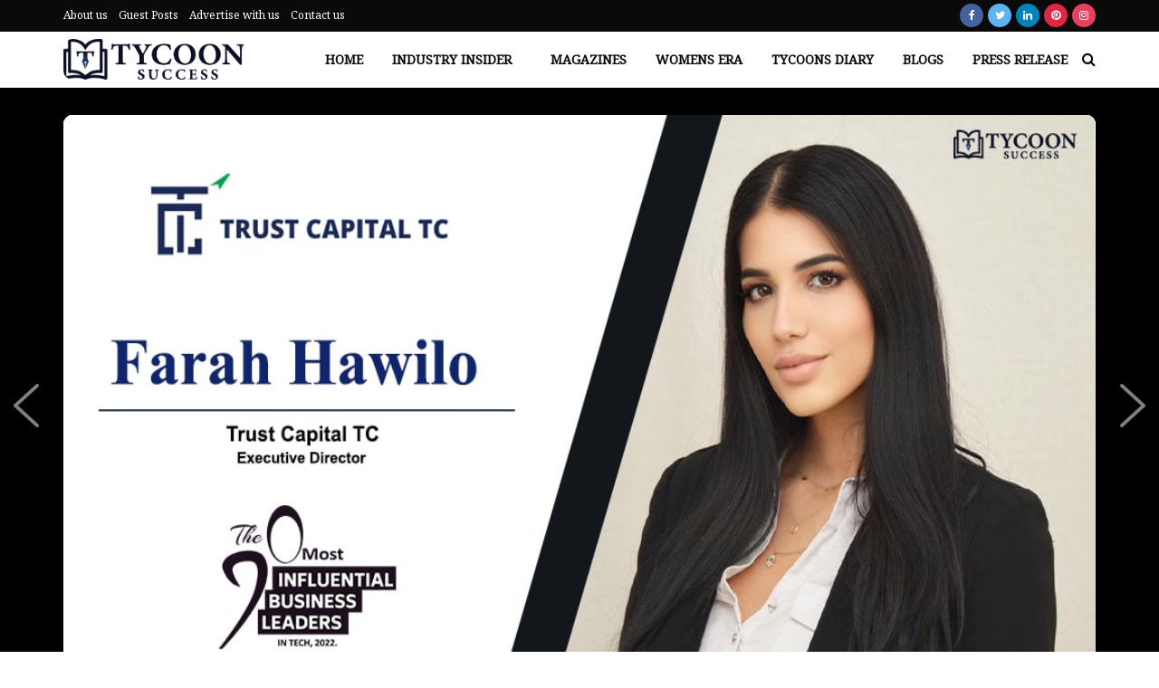

--- FILE ---
content_type: text/html; charset=UTF-8
request_url: https://tycoonsuccess.com/farah-hawilo-trust-capital-tc-enriching-lives-creating-reliability/
body_size: 127243
content:
<!doctype html>
<!--[if lt IE 7]> <html class="no-js lt-ie9 lt-ie8 lt-ie7" lang="en-US"> <![endif]-->
<!--[if IE 7]>    <html class="no-js lt-ie9 lt-ie8" lang="en-US"> <![endif]-->
<!--[if IE 8]>    <html class="no-js lt-ie9" lang="en-US"> <![endif]-->
<!--[if IE 9]>    <html class="no-js lt-ie10" lang="en-US"> <![endif]-->
<!--[if gt IE 8]><!--> <html class="no-js" lang="en-US"> <!--<![endif]-->
<head>
    <meta http-equiv="Content-Type" content="text/html; charset=UTF-8" />
    <meta name='viewport' content='width=device-width, initial-scale=1, user-scalable=yes' />
    <link rel="profile" href="http://gmpg.org/xfn/11" />
    <link rel="pingback" href="https://tycoonsuccess.com/xmlrpc.php" />
    <meta name='robots' content='index, follow, max-image-preview:large, max-snippet:-1, max-video-preview:-1' />
	<style>img:is([sizes="auto" i], [sizes^="auto," i]) { contain-intrinsic-size: 3000px 1500px }</style>
	            <script type="text/javascript"> var jnews_ajax_url = 'https://tycoonsuccess.com/?ajax-request=jnews'; </script>
            
	<!-- This site is optimized with the Yoast SEO Premium plugin v20.8 (Yoast SEO v26.7) - https://yoast.com/wordpress/plugins/seo/ -->
	<title>Farah Hawilo: Trust Capital TC – Enriching lives, creating Reliability!</title>
	<meta name="description" content="Farah Hawilo is the Executive Director of Trust Capital TC. Trust Capital TC provides a secure, reliable, and transparent environment..." />
	<link rel="canonical" href="https://tycoonsuccess.com/farah-hawilo-trust-capital-tc-enriching-lives-creating-reliability/" />
	<meta property="og:locale" content="en_US" />
	<meta property="og:type" content="article" />
	<meta property="og:title" content="Farah Hawilo: Trust Capital TC – Enriching lives, creating Reliability!" />
	<meta property="og:description" content="Farah Hawilo is the Executive Director of Trust Capital TC. Trust Capital TC provides a secure, reliable, and transparent environment..." />
	<meta property="og:url" content="https://tycoonsuccess.com/farah-hawilo-trust-capital-tc-enriching-lives-creating-reliability/" />
	<meta property="og:site_name" content="Tycoon Success" />
	<meta property="article:publisher" content="https://www.facebook.com/tycoonsuccessmagazine/" />
	<meta property="article:published_time" content="2022-04-22T06:25:29+00:00" />
	<meta property="article:modified_time" content="2022-10-10T11:39:33+00:00" />
	<meta property="og:image" content="https://tycoonsuccess.com/wp-content/uploads/2022/04/Farah-Hawilo-Executive-Director-Trust-Capital-TC.jpg" />
	<meta property="og:image:width" content="1024" />
	<meta property="og:image:height" content="546" />
	<meta property="og:image:type" content="image/jpeg" />
	<meta name="author" content="admin" />
	<meta name="twitter:card" content="summary_large_image" />
	<meta name="twitter:title" content="Farah Hawilo: Trust Capital TC – Enriching lives, creating Reliability!" />
	<meta name="twitter:description" content="Farah Hawilo is the Executive Director of Trust Capital TC. Trust Capital TC provides a secure, reliable, and transparent environment..." />
	<meta name="twitter:image" content="https://tycoonsuccess.com/wp-content/uploads/2022/04/Farah-Hawilo-Executive-Director-Trust-Capital-TC.jpg" />
	<meta name="twitter:label1" content="Written by" />
	<meta name="twitter:data1" content="admin" />
	<meta name="twitter:label2" content="Est. reading time" />
	<meta name="twitter:data2" content="12 minutes" />
	<script type="application/ld+json" class="yoast-schema-graph">{"@context":"https://schema.org","@graph":[{"@type":"Article","@id":"https://tycoonsuccess.com/farah-hawilo-trust-capital-tc-enriching-lives-creating-reliability/#article","isPartOf":{"@id":"https://tycoonsuccess.com/farah-hawilo-trust-capital-tc-enriching-lives-creating-reliability/"},"author":{"name":"admin","@id":"https://tycoonsuccess.com/#/schema/person/19bd3748812b1392308094fb577cdac7"},"headline":"Farah Hawilo: Trust Capital TC – Enriching lives, creating Reliability!","datePublished":"2022-04-22T06:25:29+00:00","dateModified":"2022-10-10T11:39:33+00:00","mainEntityOfPage":{"@id":"https://tycoonsuccess.com/farah-hawilo-trust-capital-tc-enriching-lives-creating-reliability/"},"wordCount":2548,"publisher":{"@id":"https://tycoonsuccess.com/#organization"},"image":{"@id":"https://tycoonsuccess.com/farah-hawilo-trust-capital-tc-enriching-lives-creating-reliability/#primaryimage"},"thumbnailUrl":"https://tycoonsuccess.com/wp-content/uploads/2022/04/Farah-Hawilo-Executive-Director-Trust-Capital-TC.jpg","articleSection":["2022_Profile","Womens Era"],"inLanguage":"en-US"},{"@type":"WebPage","@id":"https://tycoonsuccess.com/farah-hawilo-trust-capital-tc-enriching-lives-creating-reliability/","url":"https://tycoonsuccess.com/farah-hawilo-trust-capital-tc-enriching-lives-creating-reliability/","name":"Farah Hawilo: Trust Capital TC – Enriching lives, creating Reliability!","isPartOf":{"@id":"https://tycoonsuccess.com/#website"},"primaryImageOfPage":{"@id":"https://tycoonsuccess.com/farah-hawilo-trust-capital-tc-enriching-lives-creating-reliability/#primaryimage"},"image":{"@id":"https://tycoonsuccess.com/farah-hawilo-trust-capital-tc-enriching-lives-creating-reliability/#primaryimage"},"thumbnailUrl":"https://tycoonsuccess.com/wp-content/uploads/2022/04/Farah-Hawilo-Executive-Director-Trust-Capital-TC.jpg","datePublished":"2022-04-22T06:25:29+00:00","dateModified":"2022-10-10T11:39:33+00:00","description":"Farah Hawilo is the Executive Director of Trust Capital TC. Trust Capital TC provides a secure, reliable, and transparent environment...","breadcrumb":{"@id":"https://tycoonsuccess.com/farah-hawilo-trust-capital-tc-enriching-lives-creating-reliability/#breadcrumb"},"inLanguage":"en-US","potentialAction":[{"@type":"ReadAction","target":["https://tycoonsuccess.com/farah-hawilo-trust-capital-tc-enriching-lives-creating-reliability/"]}]},{"@type":"ImageObject","inLanguage":"en-US","@id":"https://tycoonsuccess.com/farah-hawilo-trust-capital-tc-enriching-lives-creating-reliability/#primaryimage","url":"https://tycoonsuccess.com/wp-content/uploads/2022/04/Farah-Hawilo-Executive-Director-Trust-Capital-TC.jpg","contentUrl":"https://tycoonsuccess.com/wp-content/uploads/2022/04/Farah-Hawilo-Executive-Director-Trust-Capital-TC.jpg","width":1024,"height":546,"caption":"Farah Hawilo - Executive Director - Trust Capital TC | Business Magazine | Tycoon Success"},{"@type":"BreadcrumbList","@id":"https://tycoonsuccess.com/farah-hawilo-trust-capital-tc-enriching-lives-creating-reliability/#breadcrumb","itemListElement":[{"@type":"ListItem","position":1,"name":"Home","item":"https://tycoonsuccess.com/"},{"@type":"ListItem","position":2,"name":"Farah Hawilo: Trust Capital TC – Enriching lives, creating Reliability!"}]},{"@type":"WebSite","@id":"https://tycoonsuccess.com/#website","url":"https://tycoonsuccess.com/","name":"Tycoon Success","description":"The Business Magazine","publisher":{"@id":"https://tycoonsuccess.com/#organization"},"potentialAction":[{"@type":"SearchAction","target":{"@type":"EntryPoint","urlTemplate":"https://tycoonsuccess.com/?s={search_term_string}"},"query-input":{"@type":"PropertyValueSpecification","valueRequired":true,"valueName":"search_term_string"}}],"inLanguage":"en-US"},{"@type":"Organization","@id":"https://tycoonsuccess.com/#organization","name":"Tycoon Success","url":"https://tycoonsuccess.com/","logo":{"@type":"ImageObject","inLanguage":"en-US","@id":"https://tycoonsuccess.com/#/schema/logo/image/","url":"https://tycoonsuccess.com/wp-content/uploads/2021/12/Tycoon-Success-1.png","contentUrl":"https://tycoonsuccess.com/wp-content/uploads/2021/12/Tycoon-Success-1.png","width":2102,"height":648,"caption":"Tycoon Success"},"image":{"@id":"https://tycoonsuccess.com/#/schema/logo/image/"},"sameAs":["https://www.facebook.com/tycoonsuccessmagazine/"]},{"@type":"Person","@id":"https://tycoonsuccess.com/#/schema/person/19bd3748812b1392308094fb577cdac7","name":"admin","image":{"@type":"ImageObject","inLanguage":"en-US","@id":"https://tycoonsuccess.com/#/schema/person/image/","url":"https://secure.gravatar.com/avatar/66930fcc5d54ead5f7144d62d6f01871d51feae3367554b4b68cc47b015de960?s=96&d=mm&r=g","contentUrl":"https://secure.gravatar.com/avatar/66930fcc5d54ead5f7144d62d6f01871d51feae3367554b4b68cc47b015de960?s=96&d=mm&r=g","caption":"admin"},"url":"https://tycoonsuccess.com/author/admin/"}]}</script>
	<!-- / Yoast SEO Premium plugin. -->


<link rel='dns-prefetch' href='//fonts.googleapis.com' />
<link rel='preconnect' href='https://fonts.gstatic.com' />
<link rel="alternate" type="application/rss+xml" title="Tycoon Success &raquo; Comments Feed" href="https://tycoonsuccess.com/comments/feed/" />
<script type="text/javascript">
/* <![CDATA[ */
window._wpemojiSettings = {"baseUrl":"https:\/\/s.w.org\/images\/core\/emoji\/16.0.1\/72x72\/","ext":".png","svgUrl":"https:\/\/s.w.org\/images\/core\/emoji\/16.0.1\/svg\/","svgExt":".svg","source":{"concatemoji":"https:\/\/tycoonsuccess.com\/wp-includes\/js\/wp-emoji-release.min.js?ver=6.8.3"}};
/*! This file is auto-generated */
!function(s,n){var o,i,e;function c(e){try{var t={supportTests:e,timestamp:(new Date).valueOf()};sessionStorage.setItem(o,JSON.stringify(t))}catch(e){}}function p(e,t,n){e.clearRect(0,0,e.canvas.width,e.canvas.height),e.fillText(t,0,0);var t=new Uint32Array(e.getImageData(0,0,e.canvas.width,e.canvas.height).data),a=(e.clearRect(0,0,e.canvas.width,e.canvas.height),e.fillText(n,0,0),new Uint32Array(e.getImageData(0,0,e.canvas.width,e.canvas.height).data));return t.every(function(e,t){return e===a[t]})}function u(e,t){e.clearRect(0,0,e.canvas.width,e.canvas.height),e.fillText(t,0,0);for(var n=e.getImageData(16,16,1,1),a=0;a<n.data.length;a++)if(0!==n.data[a])return!1;return!0}function f(e,t,n,a){switch(t){case"flag":return n(e,"\ud83c\udff3\ufe0f\u200d\u26a7\ufe0f","\ud83c\udff3\ufe0f\u200b\u26a7\ufe0f")?!1:!n(e,"\ud83c\udde8\ud83c\uddf6","\ud83c\udde8\u200b\ud83c\uddf6")&&!n(e,"\ud83c\udff4\udb40\udc67\udb40\udc62\udb40\udc65\udb40\udc6e\udb40\udc67\udb40\udc7f","\ud83c\udff4\u200b\udb40\udc67\u200b\udb40\udc62\u200b\udb40\udc65\u200b\udb40\udc6e\u200b\udb40\udc67\u200b\udb40\udc7f");case"emoji":return!a(e,"\ud83e\udedf")}return!1}function g(e,t,n,a){var r="undefined"!=typeof WorkerGlobalScope&&self instanceof WorkerGlobalScope?new OffscreenCanvas(300,150):s.createElement("canvas"),o=r.getContext("2d",{willReadFrequently:!0}),i=(o.textBaseline="top",o.font="600 32px Arial",{});return e.forEach(function(e){i[e]=t(o,e,n,a)}),i}function t(e){var t=s.createElement("script");t.src=e,t.defer=!0,s.head.appendChild(t)}"undefined"!=typeof Promise&&(o="wpEmojiSettingsSupports",i=["flag","emoji"],n.supports={everything:!0,everythingExceptFlag:!0},e=new Promise(function(e){s.addEventListener("DOMContentLoaded",e,{once:!0})}),new Promise(function(t){var n=function(){try{var e=JSON.parse(sessionStorage.getItem(o));if("object"==typeof e&&"number"==typeof e.timestamp&&(new Date).valueOf()<e.timestamp+604800&&"object"==typeof e.supportTests)return e.supportTests}catch(e){}return null}();if(!n){if("undefined"!=typeof Worker&&"undefined"!=typeof OffscreenCanvas&&"undefined"!=typeof URL&&URL.createObjectURL&&"undefined"!=typeof Blob)try{var e="postMessage("+g.toString()+"("+[JSON.stringify(i),f.toString(),p.toString(),u.toString()].join(",")+"));",a=new Blob([e],{type:"text/javascript"}),r=new Worker(URL.createObjectURL(a),{name:"wpTestEmojiSupports"});return void(r.onmessage=function(e){c(n=e.data),r.terminate(),t(n)})}catch(e){}c(n=g(i,f,p,u))}t(n)}).then(function(e){for(var t in e)n.supports[t]=e[t],n.supports.everything=n.supports.everything&&n.supports[t],"flag"!==t&&(n.supports.everythingExceptFlag=n.supports.everythingExceptFlag&&n.supports[t]);n.supports.everythingExceptFlag=n.supports.everythingExceptFlag&&!n.supports.flag,n.DOMReady=!1,n.readyCallback=function(){n.DOMReady=!0}}).then(function(){return e}).then(function(){var e;n.supports.everything||(n.readyCallback(),(e=n.source||{}).concatemoji?t(e.concatemoji):e.wpemoji&&e.twemoji&&(t(e.twemoji),t(e.wpemoji)))}))}((window,document),window._wpemojiSettings);
/* ]]> */
</script>
<style id='wp-emoji-styles-inline-css' type='text/css'>

	img.wp-smiley, img.emoji {
		display: inline !important;
		border: none !important;
		box-shadow: none !important;
		height: 1em !important;
		width: 1em !important;
		margin: 0 0.07em !important;
		vertical-align: -0.1em !important;
		background: none !important;
		padding: 0 !important;
	}
</style>
<link rel='stylesheet' id='wp-block-library-css' href='https://tycoonsuccess.com/wp-includes/css/dist/block-library/style.min.css?ver=6.8.3' type='text/css' media='all' />
<style id='classic-theme-styles-inline-css' type='text/css'>
/*! This file is auto-generated */
.wp-block-button__link{color:#fff;background-color:#32373c;border-radius:9999px;box-shadow:none;text-decoration:none;padding:calc(.667em + 2px) calc(1.333em + 2px);font-size:1.125em}.wp-block-file__button{background:#32373c;color:#fff;text-decoration:none}
</style>
<style id='global-styles-inline-css' type='text/css'>
:root{--wp--preset--aspect-ratio--square: 1;--wp--preset--aspect-ratio--4-3: 4/3;--wp--preset--aspect-ratio--3-4: 3/4;--wp--preset--aspect-ratio--3-2: 3/2;--wp--preset--aspect-ratio--2-3: 2/3;--wp--preset--aspect-ratio--16-9: 16/9;--wp--preset--aspect-ratio--9-16: 9/16;--wp--preset--color--black: #000000;--wp--preset--color--cyan-bluish-gray: #abb8c3;--wp--preset--color--white: #ffffff;--wp--preset--color--pale-pink: #f78da7;--wp--preset--color--vivid-red: #cf2e2e;--wp--preset--color--luminous-vivid-orange: #ff6900;--wp--preset--color--luminous-vivid-amber: #fcb900;--wp--preset--color--light-green-cyan: #7bdcb5;--wp--preset--color--vivid-green-cyan: #00d084;--wp--preset--color--pale-cyan-blue: #8ed1fc;--wp--preset--color--vivid-cyan-blue: #0693e3;--wp--preset--color--vivid-purple: #9b51e0;--wp--preset--gradient--vivid-cyan-blue-to-vivid-purple: linear-gradient(135deg,rgba(6,147,227,1) 0%,rgb(155,81,224) 100%);--wp--preset--gradient--light-green-cyan-to-vivid-green-cyan: linear-gradient(135deg,rgb(122,220,180) 0%,rgb(0,208,130) 100%);--wp--preset--gradient--luminous-vivid-amber-to-luminous-vivid-orange: linear-gradient(135deg,rgba(252,185,0,1) 0%,rgba(255,105,0,1) 100%);--wp--preset--gradient--luminous-vivid-orange-to-vivid-red: linear-gradient(135deg,rgba(255,105,0,1) 0%,rgb(207,46,46) 100%);--wp--preset--gradient--very-light-gray-to-cyan-bluish-gray: linear-gradient(135deg,rgb(238,238,238) 0%,rgb(169,184,195) 100%);--wp--preset--gradient--cool-to-warm-spectrum: linear-gradient(135deg,rgb(74,234,220) 0%,rgb(151,120,209) 20%,rgb(207,42,186) 40%,rgb(238,44,130) 60%,rgb(251,105,98) 80%,rgb(254,248,76) 100%);--wp--preset--gradient--blush-light-purple: linear-gradient(135deg,rgb(255,206,236) 0%,rgb(152,150,240) 100%);--wp--preset--gradient--blush-bordeaux: linear-gradient(135deg,rgb(254,205,165) 0%,rgb(254,45,45) 50%,rgb(107,0,62) 100%);--wp--preset--gradient--luminous-dusk: linear-gradient(135deg,rgb(255,203,112) 0%,rgb(199,81,192) 50%,rgb(65,88,208) 100%);--wp--preset--gradient--pale-ocean: linear-gradient(135deg,rgb(255,245,203) 0%,rgb(182,227,212) 50%,rgb(51,167,181) 100%);--wp--preset--gradient--electric-grass: linear-gradient(135deg,rgb(202,248,128) 0%,rgb(113,206,126) 100%);--wp--preset--gradient--midnight: linear-gradient(135deg,rgb(2,3,129) 0%,rgb(40,116,252) 100%);--wp--preset--font-size--small: 13px;--wp--preset--font-size--medium: 20px;--wp--preset--font-size--large: 36px;--wp--preset--font-size--x-large: 42px;--wp--preset--spacing--20: 0.44rem;--wp--preset--spacing--30: 0.67rem;--wp--preset--spacing--40: 1rem;--wp--preset--spacing--50: 1.5rem;--wp--preset--spacing--60: 2.25rem;--wp--preset--spacing--70: 3.38rem;--wp--preset--spacing--80: 5.06rem;--wp--preset--shadow--natural: 6px 6px 9px rgba(0, 0, 0, 0.2);--wp--preset--shadow--deep: 12px 12px 50px rgba(0, 0, 0, 0.4);--wp--preset--shadow--sharp: 6px 6px 0px rgba(0, 0, 0, 0.2);--wp--preset--shadow--outlined: 6px 6px 0px -3px rgba(255, 255, 255, 1), 6px 6px rgba(0, 0, 0, 1);--wp--preset--shadow--crisp: 6px 6px 0px rgba(0, 0, 0, 1);}:where(.is-layout-flex){gap: 0.5em;}:where(.is-layout-grid){gap: 0.5em;}body .is-layout-flex{display: flex;}.is-layout-flex{flex-wrap: wrap;align-items: center;}.is-layout-flex > :is(*, div){margin: 0;}body .is-layout-grid{display: grid;}.is-layout-grid > :is(*, div){margin: 0;}:where(.wp-block-columns.is-layout-flex){gap: 2em;}:where(.wp-block-columns.is-layout-grid){gap: 2em;}:where(.wp-block-post-template.is-layout-flex){gap: 1.25em;}:where(.wp-block-post-template.is-layout-grid){gap: 1.25em;}.has-black-color{color: var(--wp--preset--color--black) !important;}.has-cyan-bluish-gray-color{color: var(--wp--preset--color--cyan-bluish-gray) !important;}.has-white-color{color: var(--wp--preset--color--white) !important;}.has-pale-pink-color{color: var(--wp--preset--color--pale-pink) !important;}.has-vivid-red-color{color: var(--wp--preset--color--vivid-red) !important;}.has-luminous-vivid-orange-color{color: var(--wp--preset--color--luminous-vivid-orange) !important;}.has-luminous-vivid-amber-color{color: var(--wp--preset--color--luminous-vivid-amber) !important;}.has-light-green-cyan-color{color: var(--wp--preset--color--light-green-cyan) !important;}.has-vivid-green-cyan-color{color: var(--wp--preset--color--vivid-green-cyan) !important;}.has-pale-cyan-blue-color{color: var(--wp--preset--color--pale-cyan-blue) !important;}.has-vivid-cyan-blue-color{color: var(--wp--preset--color--vivid-cyan-blue) !important;}.has-vivid-purple-color{color: var(--wp--preset--color--vivid-purple) !important;}.has-black-background-color{background-color: var(--wp--preset--color--black) !important;}.has-cyan-bluish-gray-background-color{background-color: var(--wp--preset--color--cyan-bluish-gray) !important;}.has-white-background-color{background-color: var(--wp--preset--color--white) !important;}.has-pale-pink-background-color{background-color: var(--wp--preset--color--pale-pink) !important;}.has-vivid-red-background-color{background-color: var(--wp--preset--color--vivid-red) !important;}.has-luminous-vivid-orange-background-color{background-color: var(--wp--preset--color--luminous-vivid-orange) !important;}.has-luminous-vivid-amber-background-color{background-color: var(--wp--preset--color--luminous-vivid-amber) !important;}.has-light-green-cyan-background-color{background-color: var(--wp--preset--color--light-green-cyan) !important;}.has-vivid-green-cyan-background-color{background-color: var(--wp--preset--color--vivid-green-cyan) !important;}.has-pale-cyan-blue-background-color{background-color: var(--wp--preset--color--pale-cyan-blue) !important;}.has-vivid-cyan-blue-background-color{background-color: var(--wp--preset--color--vivid-cyan-blue) !important;}.has-vivid-purple-background-color{background-color: var(--wp--preset--color--vivid-purple) !important;}.has-black-border-color{border-color: var(--wp--preset--color--black) !important;}.has-cyan-bluish-gray-border-color{border-color: var(--wp--preset--color--cyan-bluish-gray) !important;}.has-white-border-color{border-color: var(--wp--preset--color--white) !important;}.has-pale-pink-border-color{border-color: var(--wp--preset--color--pale-pink) !important;}.has-vivid-red-border-color{border-color: var(--wp--preset--color--vivid-red) !important;}.has-luminous-vivid-orange-border-color{border-color: var(--wp--preset--color--luminous-vivid-orange) !important;}.has-luminous-vivid-amber-border-color{border-color: var(--wp--preset--color--luminous-vivid-amber) !important;}.has-light-green-cyan-border-color{border-color: var(--wp--preset--color--light-green-cyan) !important;}.has-vivid-green-cyan-border-color{border-color: var(--wp--preset--color--vivid-green-cyan) !important;}.has-pale-cyan-blue-border-color{border-color: var(--wp--preset--color--pale-cyan-blue) !important;}.has-vivid-cyan-blue-border-color{border-color: var(--wp--preset--color--vivid-cyan-blue) !important;}.has-vivid-purple-border-color{border-color: var(--wp--preset--color--vivid-purple) !important;}.has-vivid-cyan-blue-to-vivid-purple-gradient-background{background: var(--wp--preset--gradient--vivid-cyan-blue-to-vivid-purple) !important;}.has-light-green-cyan-to-vivid-green-cyan-gradient-background{background: var(--wp--preset--gradient--light-green-cyan-to-vivid-green-cyan) !important;}.has-luminous-vivid-amber-to-luminous-vivid-orange-gradient-background{background: var(--wp--preset--gradient--luminous-vivid-amber-to-luminous-vivid-orange) !important;}.has-luminous-vivid-orange-to-vivid-red-gradient-background{background: var(--wp--preset--gradient--luminous-vivid-orange-to-vivid-red) !important;}.has-very-light-gray-to-cyan-bluish-gray-gradient-background{background: var(--wp--preset--gradient--very-light-gray-to-cyan-bluish-gray) !important;}.has-cool-to-warm-spectrum-gradient-background{background: var(--wp--preset--gradient--cool-to-warm-spectrum) !important;}.has-blush-light-purple-gradient-background{background: var(--wp--preset--gradient--blush-light-purple) !important;}.has-blush-bordeaux-gradient-background{background: var(--wp--preset--gradient--blush-bordeaux) !important;}.has-luminous-dusk-gradient-background{background: var(--wp--preset--gradient--luminous-dusk) !important;}.has-pale-ocean-gradient-background{background: var(--wp--preset--gradient--pale-ocean) !important;}.has-electric-grass-gradient-background{background: var(--wp--preset--gradient--electric-grass) !important;}.has-midnight-gradient-background{background: var(--wp--preset--gradient--midnight) !important;}.has-small-font-size{font-size: var(--wp--preset--font-size--small) !important;}.has-medium-font-size{font-size: var(--wp--preset--font-size--medium) !important;}.has-large-font-size{font-size: var(--wp--preset--font-size--large) !important;}.has-x-large-font-size{font-size: var(--wp--preset--font-size--x-large) !important;}
:where(.wp-block-post-template.is-layout-flex){gap: 1.25em;}:where(.wp-block-post-template.is-layout-grid){gap: 1.25em;}
:where(.wp-block-columns.is-layout-flex){gap: 2em;}:where(.wp-block-columns.is-layout-grid){gap: 2em;}
:root :where(.wp-block-pullquote){font-size: 1.5em;line-height: 1.6;}
</style>
<link rel='stylesheet' id='contact-form-7-css' href='https://tycoonsuccess.com/wp-content/plugins/contact-form-7/includes/css/styles.css?ver=6.1.4' type='text/css' media='all' />
<link rel='stylesheet' id='wonderplugin-3dcarousel-style-css' href='https://tycoonsuccess.com/wp-content/plugins/wonderplugin-3dcarousel-trial/engine/wonderplugin3dcarousel.css?ver=4.2' type='text/css' media='all' />
<link rel='stylesheet' id='jnews-parent-style-css' href='https://tycoonsuccess.com/wp-content/themes/jnews/style.css?ver=6.8.3' type='text/css' media='all' />
<link crossorigin="anonymous" rel='stylesheet' id='jeg_customizer_font-css' href='//fonts.googleapis.com/css?family=Noto+Serif%3Areguler&#038;display=swap&#038;ver=1.2.9' type='text/css' media='all' />
<link rel='stylesheet' id='js_composer_front-css' href='https://tycoonsuccess.com/wp-content/plugins/js_composer/assets/css/js_composer.min.css?ver=6.9.0' type='text/css' media='all' />
<link rel='stylesheet' id='mediaelement-css' href='https://tycoonsuccess.com/wp-includes/js/mediaelement/mediaelementplayer-legacy.min.css?ver=4.2.17' type='text/css' media='all' />
<link rel='stylesheet' id='wp-mediaelement-css' href='https://tycoonsuccess.com/wp-includes/js/mediaelement/wp-mediaelement.min.css?ver=6.8.3' type='text/css' media='all' />
<link rel='stylesheet' id='jnews-frontend-css' href='https://tycoonsuccess.com/wp-content/themes/jnews/assets/dist/frontend.min.css?ver=1.0.0' type='text/css' media='all' />
<link rel='stylesheet' id='jnews-style-css' href='https://tycoonsuccess.com/wp-content/themes/jnews-child/style.css?ver=1.0.0' type='text/css' media='all' />
<link rel='stylesheet' id='jnews-darkmode-css' href='https://tycoonsuccess.com/wp-content/themes/jnews/assets/css/darkmode.css?ver=1.0.0' type='text/css' media='all' />
<link rel='stylesheet' id='jnews-scheme-css' href='https://tycoonsuccess.com/wp-content/themes/jnews/data/import/tech/scheme.css?ver=1.0.0' type='text/css' media='all' />
<script type="text/javascript" src="https://tycoonsuccess.com/wp-includes/js/jquery/jquery.min.js?ver=3.7.1" id="jquery-core-js"></script>
<script type="text/javascript" src="https://tycoonsuccess.com/wp-includes/js/jquery/jquery-migrate.min.js?ver=3.4.1" id="jquery-migrate-js"></script>
<script type="text/javascript" id="3d-flip-book-client-locale-loader-js-extra">
/* <![CDATA[ */
var FB3D_CLIENT_LOCALE = {"ajaxurl":"https:\/\/tycoonsuccess.com\/wp-admin\/admin-ajax.php","dictionary":{"Table of contents":"Table of contents","Close":"Close","Bookmarks":"Bookmarks","Thumbnails":"Thumbnails","Search":"Search","Share":"Share","Facebook":"Facebook","Twitter":"Twitter","Email":"Email","Play":"Play","Previous page":"Previous page","Next page":"Next page","Zoom in":"Zoom in","Zoom out":"Zoom out","Fit view":"Fit view","Auto play":"Auto play","Full screen":"Full screen","More":"More","Smart pan":"Smart pan","Single page":"Single page","Sounds":"Sounds","Stats":"Stats","Print":"Print","Download":"Download","Goto first page":"Goto first page","Goto last page":"Goto last page"},"images":"https:\/\/tycoonsuccess.com\/wp-content\/plugins\/interactive-3d-flipbook-powered-physics-engine\/assets\/images\/","jsData":{"urls":[],"posts":{"ids_mis":[],"ids":[]},"pages":[],"firstPages":[],"bookCtrlProps":[],"bookTemplates":[]},"key":"3d-flip-book","pdfJS":{"pdfJsLib":"https:\/\/tycoonsuccess.com\/wp-content\/plugins\/interactive-3d-flipbook-powered-physics-engine\/assets\/js\/pdf.min.js?ver=4.3.136","pdfJsWorker":"https:\/\/tycoonsuccess.com\/wp-content\/plugins\/interactive-3d-flipbook-powered-physics-engine\/assets\/js\/pdf.worker.js?ver=4.3.136","stablePdfJsLib":"https:\/\/tycoonsuccess.com\/wp-content\/plugins\/interactive-3d-flipbook-powered-physics-engine\/assets\/js\/stable\/pdf.min.js?ver=2.5.207","stablePdfJsWorker":"https:\/\/tycoonsuccess.com\/wp-content\/plugins\/interactive-3d-flipbook-powered-physics-engine\/assets\/js\/stable\/pdf.worker.js?ver=2.5.207","pdfJsCMapUrl":"https:\/\/tycoonsuccess.com\/wp-content\/plugins\/interactive-3d-flipbook-powered-physics-engine\/assets\/cmaps\/"},"cacheurl":"https:\/\/tycoonsuccess.com\/wp-content\/uploads\/3d-flip-book\/cache\/","pluginsurl":"https:\/\/tycoonsuccess.com\/wp-content\/plugins\/","pluginurl":"https:\/\/tycoonsuccess.com\/wp-content\/plugins\/interactive-3d-flipbook-powered-physics-engine\/","thumbnailSize":{"width":"150","height":"150"},"version":"1.16.17"};
/* ]]> */
</script>
<script type="text/javascript" src="https://tycoonsuccess.com/wp-content/plugins/interactive-3d-flipbook-powered-physics-engine/assets/js/client-locale-loader.js?ver=1.16.17" id="3d-flip-book-client-locale-loader-js" async="async" data-wp-strategy="async"></script>
<script type="text/javascript" src="https://tycoonsuccess.com/wp-content/plugins/wonderplugin-3dcarousel-trial/engine/wp3dcarousellightbox.js?ver=4.2" id="wonderplugin-3dcarousel-lightbox-script-js"></script>
<script type="text/javascript" src="https://tycoonsuccess.com/wp-content/plugins/wonderplugin-3dcarousel-trial/engine/wonderplugin3dcarousel.js?ver=4.2" id="wonderplugin-3dcarousel-script-js"></script>
<link rel="https://api.w.org/" href="https://tycoonsuccess.com/wp-json/" /><link rel="alternate" title="JSON" type="application/json" href="https://tycoonsuccess.com/wp-json/wp/v2/posts/5472" /><meta name="generator" content="Powered by WPBakery Page Builder - drag and drop page builder for WordPress."/>
<link rel="amphtml" href="https://tycoonsuccess.com/farah-hawilo-trust-capital-tc-enriching-lives-creating-reliability/?amp=1"><script type='application/ld+json'>{"@context":"http:\/\/schema.org","@type":"Organization","@id":"https:\/\/tycoonsuccess.com\/#organization","url":"https:\/\/tycoonsuccess.com\/","name":"","logo":{"@type":"ImageObject","url":""},"sameAs":["https:\/\/www.facebook.com\/tycoonsuccessmagazine","https:\/\/twitter.com\/tycoonsuccess","https:\/\/www.linkedin.com\/company\/tycoonsuccess","https:\/\/cz.pinterest.com\/tycoon_successs","https:\/\/www.instagram.com\/tycoon_success\/"]}</script>
<script type='application/ld+json'>{"@context":"http:\/\/schema.org","@type":"WebSite","@id":"https:\/\/tycoonsuccess.com\/#website","url":"https:\/\/tycoonsuccess.com\/","name":"","potentialAction":{"@type":"SearchAction","target":"https:\/\/tycoonsuccess.com\/?s={search_term_string}","query-input":"required name=search_term_string"}}</script>
<link rel="icon" href="https://tycoonsuccess.com/wp-content/uploads/2022/10/cropped-Fav-Icon-32x32.png" sizes="32x32" />
<link rel="icon" href="https://tycoonsuccess.com/wp-content/uploads/2022/10/cropped-Fav-Icon-192x192.png" sizes="192x192" />
<link rel="apple-touch-icon" href="https://tycoonsuccess.com/wp-content/uploads/2022/10/cropped-Fav-Icon-180x180.png" />
<meta name="msapplication-TileImage" content="https://tycoonsuccess.com/wp-content/uploads/2022/10/cropped-Fav-Icon-270x270.png" />
<style id="jeg_dynamic_css" type="text/css" data-type="jeg_custom-css">body,.newsfeed_carousel.owl-carousel .owl-nav div,.jeg_filter_button,.owl-carousel .owl-nav div,.jeg_readmore,.jeg_hero_style_7 .jeg_post_meta a,.widget_calendar thead th,.widget_calendar tfoot a,.jeg_socialcounter a,.entry-header .jeg_meta_like a,.entry-header .jeg_meta_comment a,.entry-content tbody tr:hover,.entry-content th,.jeg_splitpost_nav li:hover a,#breadcrumbs a,.jeg_author_socials a:hover,.jeg_footer_content a,.jeg_footer_bottom a,.jeg_cartcontent,.woocommerce .woocommerce-breadcrumb a { color : #39434d; } a,.jeg_menu_style_5 > li > a:hover,.jeg_menu_style_5 > li.sfHover > a,.jeg_menu_style_5 > li.current-menu-item > a,.jeg_menu_style_5 > li.current-menu-ancestor > a,.jeg_navbar .jeg_menu:not(.jeg_main_menu) > li > a:hover,.jeg_midbar .jeg_menu:not(.jeg_main_menu) > li > a:hover,.jeg_side_tabs li.active,.jeg_block_heading_5 strong,.jeg_block_heading_6 strong,.jeg_block_heading_7 strong,.jeg_block_heading_8 strong,.jeg_subcat_list li a:hover,.jeg_subcat_list li button:hover,.jeg_pl_lg_7 .jeg_thumb .jeg_post_category a,.jeg_pl_xs_2:before,.jeg_pl_xs_4 .jeg_postblock_content:before,.jeg_postblock .jeg_post_title a:hover,.jeg_hero_style_6 .jeg_post_title a:hover,.jeg_sidefeed .jeg_pl_xs_3 .jeg_post_title a:hover,.widget_jnews_popular .jeg_post_title a:hover,.jeg_meta_author a,.widget_archive li a:hover,.widget_pages li a:hover,.widget_meta li a:hover,.widget_recent_entries li a:hover,.widget_rss li a:hover,.widget_rss cite,.widget_categories li a:hover,.widget_categories li.current-cat > a,#breadcrumbs a:hover,.jeg_share_count .counts,.commentlist .bypostauthor > .comment-body > .comment-author > .fn,span.required,.jeg_review_title,.bestprice .price,.authorlink a:hover,.jeg_vertical_playlist .jeg_video_playlist_play_icon,.jeg_vertical_playlist .jeg_video_playlist_item.active .jeg_video_playlist_thumbnail:before,.jeg_horizontal_playlist .jeg_video_playlist_play,.woocommerce li.product .pricegroup .button,.widget_display_forums li a:hover,.widget_display_topics li:before,.widget_display_replies li:before,.widget_display_views li:before,.bbp-breadcrumb a:hover,.jeg_mobile_menu li.sfHover > a,.jeg_mobile_menu li a:hover,.split-template-6 .pagenum { color : #4886ff; } .jeg_menu_style_1 > li > a:before,.jeg_menu_style_2 > li > a:before,.jeg_menu_style_3 > li > a:before,.jeg_side_toggle,.jeg_slide_caption .jeg_post_category a,.jeg_slider_type_1 .owl-nav .owl-next,.jeg_block_heading_1 .jeg_block_title span,.jeg_block_heading_2 .jeg_block_title span,.jeg_block_heading_3,.jeg_block_heading_4 .jeg_block_title span,.jeg_block_heading_6:after,.jeg_pl_lg_box .jeg_post_category a,.jeg_pl_md_box .jeg_post_category a,.jeg_readmore:hover,.jeg_thumb .jeg_post_category a,.jeg_block_loadmore a:hover, .jeg_postblock.alt .jeg_block_loadmore a:hover,.jeg_block_loadmore a.active,.jeg_postblock_carousel_2 .jeg_post_category a,.jeg_heroblock .jeg_post_category a,.jeg_pagenav_1 .page_number.active,.jeg_pagenav_1 .page_number.active:hover,input[type="submit"],.btn,.button,.widget_tag_cloud a:hover,.popularpost_item:hover .jeg_post_title a:before,.jeg_splitpost_4 .page_nav,.jeg_splitpost_5 .page_nav,.jeg_post_via a:hover,.jeg_post_source a:hover,.jeg_post_tags a:hover,.comment-reply-title small a:before,.comment-reply-title small a:after,.jeg_storelist .productlink,.authorlink li.active a:before,.jeg_footer.dark .socials_widget:not(.nobg) a:hover .fa,.jeg_breakingnews_title,.jeg_overlay_slider_bottom.owl-carousel .owl-nav div,.jeg_overlay_slider_bottom.owl-carousel .owl-nav div:hover,.jeg_vertical_playlist .jeg_video_playlist_current,.woocommerce span.onsale,.woocommerce #respond input#submit:hover,.woocommerce a.button:hover,.woocommerce button.button:hover,.woocommerce input.button:hover,.woocommerce #respond input#submit.alt,.woocommerce a.button.alt,.woocommerce button.button.alt,.woocommerce input.button.alt,.jeg_popup_post .caption,.jeg_footer.dark input[type="submit"],.jeg_footer.dark .btn,.jeg_footer.dark .button,.footer_widget.widget_tag_cloud a:hover { background-color : #4886ff; } .jeg_block_heading_7 .jeg_block_title span, .jeg_readmore:hover, .jeg_block_loadmore a:hover, .jeg_block_loadmore a.active, .jeg_pagenav_1 .page_number.active, .jeg_pagenav_1 .page_number.active:hover, .jeg_pagenav_3 .page_number:hover, .jeg_prevnext_post a:hover h3, .jeg_overlay_slider .jeg_post_category, .jeg_sidefeed .jeg_post.active, .jeg_vertical_playlist.jeg_vertical_playlist .jeg_video_playlist_item.active .jeg_video_playlist_thumbnail img, .jeg_horizontal_playlist .jeg_video_playlist_item.active { border-color : #4886ff; } .jeg_tabpost_nav li.active, .woocommerce div.product .woocommerce-tabs ul.tabs li.active { border-bottom-color : #4886ff; } h1,h2,h3,h4,h5,h6,.jeg_post_title a,.entry-header .jeg_post_title,.jeg_hero_style_7 .jeg_post_title a,.jeg_block_title,.jeg_splitpost_bar .current_title,.jeg_video_playlist_title,.gallery-caption { color : #47515a; } .split-template-9 .pagenum, .split-template-10 .pagenum, .split-template-11 .pagenum, .split-template-12 .pagenum, .split-template-13 .pagenum, .split-template-15 .pagenum, .split-template-18 .pagenum, .split-template-20 .pagenum, .split-template-19 .current_title span, .split-template-20 .current_title span { background-color : #47515a; } .jeg_topbar, .jeg_topbar.dark, .jeg_topbar.custom { background : #0a0a0a; } .jeg_topbar, .jeg_topbar.dark { border-color : rgba(255,255,255,0); color : #ffffff; border-top-color : #0a0a0a; } .jeg_topbar .jeg_nav_item, .jeg_topbar.dark .jeg_nav_item { border-color : rgba(255,255,255,0); } .jeg_topbar a, .jeg_topbar.dark a { color : #0a0a0a; } .jeg_header .jeg_bottombar.jeg_navbar,.jeg_bottombar .jeg_nav_icon { height : 61px; } .jeg_header .jeg_bottombar.jeg_navbar, .jeg_header .jeg_bottombar .jeg_main_menu:not(.jeg_menu_style_1) > li > a, .jeg_header .jeg_bottombar .jeg_menu_style_1 > li, .jeg_header .jeg_bottombar .jeg_menu:not(.jeg_main_menu) > li > a { line-height : 61px; } .jeg_header .jeg_bottombar.jeg_navbar_wrapper:not(.jeg_navbar_boxed), .jeg_header .jeg_bottombar.jeg_navbar_boxed .jeg_nav_row { background : #ffffff; } .jeg_header .jeg_bottombar, .jeg_header .jeg_bottombar.jeg_navbar_dark { color : #0a0a0a; } .jeg_header .jeg_bottombar a, .jeg_header .jeg_bottombar.jeg_navbar_dark a { color : #0a0a0a; } .jeg_header .jeg_bottombar a:hover, .jeg_header .jeg_bottombar.jeg_navbar_dark a:hover, .jeg_header .jeg_bottombar .jeg_menu:not(.jeg_main_menu) > li > a:hover { color : #0a0a0a; } .jeg_header .jeg_bottombar, .jeg_header .jeg_bottombar.jeg_navbar_dark, .jeg_bottombar.jeg_navbar_boxed .jeg_nav_row, .jeg_bottombar.jeg_navbar_dark.jeg_navbar_boxed .jeg_nav_row { border-bottom-width : 1px; } .jeg_stickybar, .jeg_stickybar.dark { border-bottom-width : 1px; } .jeg_mobile_midbar, .jeg_mobile_midbar.dark { background : #ffffff; } .jeg_header .socials_widget > a > i.fa:before { color : #ffffff; } .jeg_header .jeg_search_wrapper.jeg_search_popup_expand .jeg_search_form, .jeg_header .jeg_search_popup_expand .jeg_search_result { background : #39434d; } .jeg_header .jeg_search_expanded .jeg_search_popup_expand .jeg_search_form:before { border-bottom-color : #39434d; } .jeg_header .jeg_search_wrapper.jeg_search_popup_expand .jeg_search_form, .jeg_header .jeg_search_popup_expand .jeg_search_result, .jeg_header .jeg_search_popup_expand .jeg_search_result .search-noresult, .jeg_header .jeg_search_popup_expand .jeg_search_result .search-all-button { border-color : #39434d; } .jeg_header .jeg_search_expanded .jeg_search_popup_expand .jeg_search_form:after { border-bottom-color : #39434d; } .jeg_header .jeg_search_wrapper.jeg_search_popup_expand .jeg_search_form .jeg_search_input { border-color : #ffffff; } .jeg_header .jeg_search_popup_expand .jeg_search_result a, .jeg_header .jeg_search_popup_expand .jeg_search_result .search-link { color : #ffffff; } .jeg_nav_search { width : 100%; } .jeg_header .jeg_menu.jeg_main_menu > li > a { color : #0a0a0a; } .jeg_header .jeg_menu_style_4 > li > a:hover, .jeg_header .jeg_menu_style_4 > li.sfHover > a, .jeg_header .jeg_menu_style_4 > li.current-menu-item > a, .jeg_header .jeg_menu_style_4 > li.current-menu-ancestor > a, .jeg_navbar_dark .jeg_menu_style_4 > li > a:hover, .jeg_navbar_dark .jeg_menu_style_4 > li.sfHover > a, .jeg_navbar_dark .jeg_menu_style_4 > li.current-menu-item > a, .jeg_navbar_dark .jeg_menu_style_4 > li.current-menu-ancestor > a { background : rgba(255,255,255,0.1); } .jeg_navbar_wrapper .sf-arrows .sf-with-ul:after { color : rgba(255,255,255,0.4); } .jeg_navbar_wrapper .jeg_menu li > ul { background : #ffffff; } .jeg_navbar_wrapper .jeg_menu li > ul li > a { color : #0a0909; } .jeg_navbar_wrapper .jeg_menu li > ul li:hover > a, .jeg_navbar_wrapper .jeg_menu li > ul li.sfHover > a, .jeg_navbar_wrapper .jeg_menu li > ul li.current-menu-item > a, .jeg_navbar_wrapper .jeg_menu li > ul li.current-menu-ancestor > a { background : #ffffff; } .jeg_header .jeg_navbar_wrapper .jeg_menu li > ul li:hover > a, .jeg_header .jeg_navbar_wrapper .jeg_menu li > ul li.sfHover > a, .jeg_header .jeg_navbar_wrapper .jeg_menu li > ul li.current-menu-item > a, .jeg_header .jeg_navbar_wrapper .jeg_menu li > ul li.current-menu-ancestor > a, .jeg_header .jeg_navbar_wrapper .jeg_menu li > ul li:hover > .sf-with-ul:after, .jeg_header .jeg_navbar_wrapper .jeg_menu li > ul li.sfHover > .sf-with-ul:after, .jeg_header .jeg_navbar_wrapper .jeg_menu li > ul li.current-menu-item > .sf-with-ul:after, .jeg_header .jeg_navbar_wrapper .jeg_menu li > ul li.current-menu-ancestor > .sf-with-ul:after { color : #1e73be; } .jeg_navbar_wrapper .jeg_menu li > ul li a { border-color : #47515a; } .jeg_megamenu .sub-menu .jeg_newsfeed_subcat { background-color : #323a42; border-right-color : #323a42; } .jeg_megamenu .sub-menu .jeg_newsfeed_subcat li.active { border-color : #323a42; background-color : #39434d; } .jeg_navbar_wrapper .jeg_megamenu .sub-menu .jeg_newsfeed_subcat li a { color : #ced3dc; } .jeg_megamenu .sub-menu .jeg_newsfeed_subcat li.active a { color : #ffffff; } .jeg_megamenu .sub-menu { background-color : #39434d; } .jeg_megamenu .sub-menu .newsfeed_overlay { background-color : rgba(255,255,255,0.05); } .jeg_megamenu .sub-menu .jeg_newsfeed_list .jeg_newsfeed_item .jeg_post_title a { color : #f6f7fb; } .jeg_newsfeed_tags h3 { color : #f6f7fb; } .jeg_navbar_wrapper .jeg_newsfeed_tags li a { color : #b5d5ff; } .jeg_newsfeed_tags { border-left-color : rgba(255,255,255,0.07); } .jeg_megamenu .sub-menu .jeg_newsfeed_list .newsfeed_carousel.owl-carousel .owl-nav div { color : #ffffff; background-color : rgba(255,255,255,0.15); border-color : rgba(80,185,255,0); } .jeg_megamenu .sub-menu .jeg_newsfeed_list .newsfeed_carousel.owl-carousel .owl-nav div:hover { background-color : #4886ff; } body,input,textarea,select,.chosen-container-single .chosen-single,.btn,.button { font-family: "Noto Serif",Helvetica,Arial,sans-serif; } .jeg_header, .jeg_mobile_wrapper { font-family: "Noto Serif",Helvetica,Arial,sans-serif; } .jeg_main_menu > li > a { font-family: "Noto Serif",Helvetica,Arial,sans-serif; } .jeg_post_title { font-family: "Noto Serif",Helvetica,Arial,sans-serif; } h3.jeg_block_title, .jeg_footer .jeg_footer_heading h3, .jeg_footer .widget h2, .jeg_tabpost_nav li { font-family: "Noto Serif",Helvetica,Arial,sans-serif; } .jeg_post_excerpt p, .content-inner p { font-family: "Noto Serif",Helvetica,Arial,sans-serif; } </style>		<style type="text/css" id="wp-custom-css">
			img.jeg_logo_img { width: 200px !important; }
/* .container { width: 1920px !important; } */
.jeg_stickybar img.jeg_logo_img { width: 150px !important; max-height: 40px; }

.jeg_post_meta { display: none; }

.single-post .jeg_featured { margin-top: 30px !important; }
.single-post .jnews_content_bottom_ads { display: none !important; }

.single-post .entry-header { display: block !important; margin: 15px 0px !important; }

@media (min-width: 1200px) {
/* .container { max-width: 1280px !important; } */
}

// Web Version CSS
.web-title { text-align: center !important; }
.web-title h1 { color: #333333 !important; font-size: 48px !important; font-weight: 600 !important; text-align: center !important; }
.entry-header { margin-bottom: 0px !important; display: none !important; }
.entry-content { margin-bottom: 0px; }
.jeg_content { padding: 0px !important; }
.jeg_featured { margin-bottom: 0px !important; }
.jeg_post_category { display: none; }
.jeg_inner_post, .jeg_inner_post img, img { border-radius: 10px !important; }
.jeg_inner_post { border: 1px solid #c2c2c2; }
/*.cov img { border-radius: 10px !important; }*/
/*.jeg_container { border-radius: 10px !important; }*/
.thumbnail-container { border-radius: 10px !important; }
.cov-str-r { writing-mode: vertical-rl; margin: 70px 0px; }
.cov-str-l { writing-mode: vertical-rl; transform: rotate(180deg); margin: 70px 0px; }
.jeg_mobile_bottombar.jeg_mobile_midbar.jeg_container.dark { border-radius: 0 !important; }
.mb-ttl { display: none; }

a.jeg_readmore, .jeg_post_meta { display: none; }
.jeg_postblock_12.jeg_col_3o3 .jeg_postblock_content { margin-top: 0px !important; }

@media (max-width: 767px) {
    .jeg_navbar_mobile .container { width: 100% !important; }
    .cov-str-l, .cov-str-r { display: none; }
    .mb-ttl { display: block; }
}

.wpcf7 {
background: #1E2C51;
padding: 25px 25px 25px 25px !important;
}
.wpcf7-textarea {
	width: 85%
}
.wpcf7 input{
	width: 60%
}
.wpcf7 {
	border: 2px groove #808080;
}
.wpcf7-textarea{
width: 80%;
	height:10px;
}
.wpcf7 input[type="submit"] {
    width: 30%;
}
.wpcf7 form.invalid .wpcf7-response-output, .wpcf7 form.unaccepted .wpcf7-response-output, .wpcf7 form.payment-required .wpcf7-response-output {
    border-color: #fbfbfb;
    color: white;
}
.wpcf7 form.sent .wpcf7-response-output {
    border-color: #46b450;
	color: white;
}


.tilt-left img {
  transform: rotate(-7deg); /* increased from -3deg to -7deg */
  box-shadow: 0 20px 40px rgba(0, 0, 0, 0.3);
  transition: transform 0.3s ease;
  border-radius: 5px;
  display: inline-block;
}
.tilt-right img {
  transform: rotate(3deg);
  box-shadow: 0 20px 40px rgba(0, 0, 0, 0.3);
  transition: transform 0.3s ease;
  border-radius: 5px;
  display: inline-block;
}
.tilt-left img:hover {
  transform: rotate(0deg) scale(1.02);
}

.tilt-right img:hover {
  transform: rotate(0deg) scale(1.02);
}
.hover-effect-image {
  display: inline-block;
  perspective: 1000px;
  position: relative;
}

.hover-effect-image {
  display: inline-block;
  perspective: 1000px;
  position: relative;
}

.hover-effect-image img {
  display: block;
  transition: transform 0.5s ease;
  transform-origin: center;
  position: relative;
  z-index: 2;
}

.hover-effect-image::before {
  content: '';
  position: absolute;
  bottom: -10px;
  right: -10px;
  width: 100%;
  height: 100%;
  border-bottom: 5px solid green; /* bottom border */
  border-right: 5px solid #008000;  /* right border */
  z-index: 1;
  opacity: 0;
  transition: opacity 0.3s ease;
}

.hover-effect-image:hover img {
  transform: rotateY(-15deg);
}

.hover-effect-image:hover::before {
  opacity: 1;
}		</style>
		<style type="text/css" data-type="vc_custom-css">.ft-blk { color: #fff; }
.vc_btn3.vc_btn3-color-danger.vc_btn3-style-modern { border-color: #ff1300 !important; background-color: #ff1300 !important; }

div#footer .widget.widget_nav_menu a { color: #ffffff99 !important; }

ol.flex-control-nav.flex-control-paging { display: none; }

.flexslider { margin: 0px !important; }</style><style type="text/css" data-type="vc_shortcodes-custom-css">.vc_custom_1661457434974{padding-top: 30px !important;padding-bottom: 30px !important;background-color: #333333 !important;}.vc_custom_1756272739412{border-top-width: 1px !important;padding-top: 30px !important;padding-bottom: 30px !important;background-color: #333333 !important;border-top-color: #333333 !important;border-top-style: solid !important;}.vc_custom_1768566212736{margin-top: 15px !important;margin-bottom: 0px !important;}.vc_custom_1756268006186{padding-left: 30px !important;}</style><noscript><style> .wpb_animate_when_almost_visible { opacity: 1; }</style></noscript>	
	<!-- Google tag (gtag.js) -->
	<script async src="https://www.googletagmanager.com/gtag/js?id=G-1PKGJLYE4Z"></script>
<script>
  window.dataLayer = window.dataLayer || [];
  function gtag(){dataLayer.push(arguments);}
  gtag('js', new Date());

  gtag('config', 'G-1PKGJLYE4Z');
</script>
	
	<meta name="google-adsense-account" content="ca-pub-5274491915903359">
	<script async src="https://pagead2.googlesyndication.com/pagead/js/adsbygoogle.js?client=ca-pub-5274491915903359"
     crossorigin="anonymous"></script>
</head>
<body class="wp-singular post-template-default single single-post postid-5472 single-format-standard wp-custom-logo wp-theme-jnews wp-child-theme-jnews-child jeg_single_tpl_9 jeg_single_fullwidth jnews jsc_normal wpb-js-composer js-comp-ver-6.9.0 vc_responsive">

    
    

    <div class="jeg_ad jeg_ad_top jnews_header_top_ads">
        <div class='ads-wrapper  '></div>    </div>

    <!-- The Main Wrapper
    ============================================= -->
    <div class="jeg_viewport">

        
        <div class="jeg_header_wrapper">
            <div class="jeg_header_instagram_wrapper">
    </div>

<!-- HEADER -->
<div class="jeg_header normal">
    <div class="jeg_topbar jeg_container normal">
    <div class="container">
        <div class="jeg_nav_row">
            
                <div class="jeg_nav_col jeg_nav_left  jeg_nav_grow">
                    <div class="item_wrap jeg_nav_alignleft">
                        <div class="jeg_nav_item">
	<ul class="jeg_menu jeg_top_menu"><li id="menu-item-4733" class="menu-item menu-item-type-post_type menu-item-object-page menu-item-4733"><a href="https://tycoonsuccess.com/about-us/">About us</a></li>
<li id="menu-item-4731" class="menu-item menu-item-type-post_type menu-item-object-page menu-item-4731"><a href="https://tycoonsuccess.com/guest-posts/">Guest Posts</a></li>
<li id="menu-item-4732" class="menu-item menu-item-type-post_type menu-item-object-page menu-item-4732"><a href="https://tycoonsuccess.com/advertise-with-us/">Advertise with us</a></li>
<li id="menu-item-4734" class="menu-item menu-item-type-post_type menu-item-object-page menu-item-4734"><a href="https://tycoonsuccess.com/contact-us/">Contact us</a></li>
</ul></div>                    </div>
                </div>

                
                <div class="jeg_nav_col jeg_nav_center  jeg_nav_normal">
                    <div class="item_wrap jeg_nav_aligncenter">
                                            </div>
                </div>

                
                <div class="jeg_nav_col jeg_nav_right  jeg_nav_normal">
                    <div class="item_wrap jeg_nav_alignright">
                        			<div
				class="jeg_nav_item socials_widget jeg_social_icon_block circle">
				<a href="https://www.facebook.com/tycoonsuccessmagazine" target='_blank' class="jeg_facebook"><i class="fa fa-facebook"></i> </a><a href="https://twitter.com/tycoonsuccess" target='_blank' class="jeg_twitter"><i class="fa fa-twitter"></i> </a><a href="https://www.linkedin.com/company/tycoonsuccess" target='_blank' class="jeg_linkedin"><i class="fa fa-linkedin"></i> </a><a href="https://cz.pinterest.com/tycoon_successs" target='_blank' class="jeg_pinterest"><i class="fa fa-pinterest"></i> </a><a href="https://www.instagram.com/tycoon_success/" target='_blank' class="jeg_instagram"><i class="fa fa-instagram"></i> </a>			</div>
			                    </div>
                </div>

                        </div>
    </div>
</div><!-- /.jeg_container --><div class="jeg_bottombar jeg_navbar jeg_container jeg_navbar_wrapper jeg_navbar_normal jeg_navbar_dark">
    <div class="container">
        <div class="jeg_nav_row">
            
                <div class="jeg_nav_col jeg_nav_left jeg_nav_normal">
                    <div class="item_wrap jeg_nav_alignleft">
                        <div class="jeg_nav_item jeg_logo jeg_desktop_logo">
			<div class="site-title">
	    	<a href="https://tycoonsuccess.com/" style="padding: 0 0 0 0;">
	    	    <img class='jeg_logo_img' src="https://tycoonsuccess.com/wp-content/uploads/2025/11/Tycoonsuccess_CMYK.png" srcset="https://tycoonsuccess.com/wp-content/uploads/2025/11/Tycoonsuccess_CMYK.png 1x, https://tycoonsuccess.com/wp-content/uploads/2025/11/Tycoonsuccess_CMYK.png 2x" alt="Magazine"data-light-src="https://tycoonsuccess.com/wp-content/uploads/2025/11/Tycoonsuccess_CMYK.png" data-light-srcset="https://tycoonsuccess.com/wp-content/uploads/2025/11/Tycoonsuccess_CMYK.png 1x, https://tycoonsuccess.com/wp-content/uploads/2025/11/Tycoonsuccess_CMYK.png 2x" data-dark-src="http://162.240.224.64/~tycoonsuccesstsdemo/wp-content/uploads/2022/08/Tycoon-Success-logo.png" data-dark-srcset="http://162.240.224.64/~tycoonsuccesstsdemo/wp-content/uploads/2022/08/Tycoon-Success-logo.png 1x, http://162.240.224.64/~tycoonsuccesstsdemo/wp-content/uploads/2022/08/Tycoon-Success-logo.png 2x">	    	</a>
	    </div>
	</div>                    </div>
                </div>

                
                <div class="jeg_nav_col jeg_nav_center jeg_nav_grow">
                    <div class="item_wrap jeg_nav_alignright">
                        <div class="jeg_main_menu_wrapper">
<div class="jeg_nav_item jeg_mainmenu_wrap"><ul class="jeg_menu jeg_main_menu jeg_menu_style_4" data-animation="animate"><li id="menu-item-6774" class="menu-item menu-item-type-post_type menu-item-object-page menu-item-home menu-item-6774 bgnav" data-item-row="default" ><a href="https://tycoonsuccess.com/">Home</a></li>
<li id="menu-item-6775" class="menu-item menu-item-type-post_type menu-item-object-page menu-item-has-children menu-item-6775 bgnav" data-item-row="default" ><a href="https://tycoonsuccess.com/industry-insider/">Industry Insider</a>
<ul class="sub-menu">
	<li id="menu-item-6776" class="menu-item menu-item-type-post_type menu-item-object-page menu-item-6776 bgnav" data-item-row="default" ><a href="https://tycoonsuccess.com/automobile/">Automobile</a></li>
	<li id="menu-item-6777" class="menu-item menu-item-type-post_type menu-item-object-page menu-item-6777 bgnav" data-item-row="default" ><a href="https://tycoonsuccess.com/healthcare/">Healthcare</a></li>
	<li id="menu-item-6778" class="menu-item menu-item-type-post_type menu-item-object-page menu-item-6778 bgnav" data-item-row="default" ><a href="https://tycoonsuccess.com/education/">Education</a></li>
	<li id="menu-item-6779" class="menu-item menu-item-type-post_type menu-item-object-page menu-item-6779 bgnav" data-item-row="default" ><a href="https://tycoonsuccess.com/banking-and-finance/">Banking &#038; Finance</a></li>
	<li id="menu-item-6780" class="menu-item menu-item-type-post_type menu-item-object-page menu-item-6780 bgnav" data-item-row="default" ><a href="https://tycoonsuccess.com/real-estate/">Real Estate</a></li>
	<li id="menu-item-6781" class="menu-item menu-item-type-post_type menu-item-object-page menu-item-6781 bgnav" data-item-row="default" ><a href="https://tycoonsuccess.com/media-entertainment/">Media &#038; Entertainment</a></li>
</ul>
</li>
<li id="menu-item-6782" class="menu-item menu-item-type-post_type menu-item-object-page menu-item-6782 bgnav" data-item-row="default" ><a href="https://tycoonsuccess.com/magazines/">Magazines</a></li>
<li id="menu-item-6783" class="menu-item menu-item-type-post_type menu-item-object-page menu-item-6783 bgnav" data-item-row="default" ><a href="https://tycoonsuccess.com/womensera/">Womens Era</a></li>
<li id="menu-item-6784" class="menu-item menu-item-type-post_type menu-item-object-page menu-item-6784 bgnav" data-item-row="default" ><a href="https://tycoonsuccess.com/tycoons-diary/">Tycoons Diary</a></li>
<li id="menu-item-6785" class="menu-item menu-item-type-post_type menu-item-object-page menu-item-6785 bgnav" data-item-row="default" ><a href="https://tycoonsuccess.com/blogs/">Blogs</a></li>
<li id="menu-item-6786" class="menu-item menu-item-type-post_type menu-item-object-page menu-item-6786 bgnav" data-item-row="default" ><a href="https://tycoonsuccess.com/press-release/">Press Release</a></li>
</ul></div></div>
                    </div>
                </div>

                
                <div class="jeg_nav_col jeg_nav_right jeg_nav_normal">
                    <div class="item_wrap jeg_nav_alignright">
                        <!-- Search Icon -->
<div class="jeg_nav_item jeg_search_wrapper search_icon jeg_search_popup_expand">
    <a href="#" class="jeg_search_toggle"><i class="fa fa-search"></i></a>
    <form action="https://tycoonsuccess.com/" method="get" class="jeg_search_form" target="_top">
    <input name="s" class="jeg_search_input" placeholder="Search..." type="text" value="" autocomplete="off">
    <button type="submit" class="jeg_search_button btn"><i class="fa fa-search"></i></button>
</form>
<!-- jeg_search_hide with_result no_result -->
<div class="jeg_search_result jeg_search_hide with_result">
    <div class="search-result-wrapper">
    </div>
    <div class="search-link search-noresult">
        No Result    </div>
    <div class="search-link search-all-button">
        <i class="fa fa-search"></i> View All Result    </div>
</div></div>                    </div>
                </div>

                        </div>
    </div>
</div></div><!-- /.jeg_header -->        </div>

        <div class="jeg_header_sticky">
            <div class="sticky_blankspace"></div>
<div class="jeg_header normal">
    <div class="jeg_container">
        <div data-mode="fixed" class="jeg_stickybar jeg_navbar jeg_navbar_wrapper jeg_navbar_normal jeg_navbar_normal">
            <div class="container">
    <div class="jeg_nav_row">
        
            <div class="jeg_nav_col jeg_nav_left jeg_nav_normal">
                <div class="item_wrap jeg_nav_alignleft">
                    <div class="jeg_nav_item jeg_logo">
    <div class="site-title">
    	<a href="https://tycoonsuccess.com/">
    	    <img class='jeg_logo_img' src="https://tycoonsuccess.com/wp-content/uploads/2025/11/Tycoonsuccess_CMYK.png" srcset="https://tycoonsuccess.com/wp-content/uploads/2025/11/Tycoonsuccess_CMYK.png 1x, https://tycoonsuccess.com/wp-content/uploads/2025/11/Tycoonsuccess_CMYK.png 2x" alt="Tycoon Success"data-light-src="https://tycoonsuccess.com/wp-content/uploads/2025/11/Tycoonsuccess_CMYK.png" data-light-srcset="https://tycoonsuccess.com/wp-content/uploads/2025/11/Tycoonsuccess_CMYK.png 1x, https://tycoonsuccess.com/wp-content/uploads/2025/11/Tycoonsuccess_CMYK.png 2x" data-dark-src="http://162.240.224.64/~tycoonsuccesstsdemo/wp-content/uploads/2022/08/Tycoon-Success-logo.png" data-dark-srcset="http://162.240.224.64/~tycoonsuccesstsdemo/wp-content/uploads/2022/08/Tycoon-Success-logo.png 1x, https://tycoonsuccess.com/wp-content/uploads/2025/11/Tycoonsuccess_CMYK.png 2x">    	</a>
    </div>
</div>                </div>
            </div>

            
            <div class="jeg_nav_col jeg_nav_center jeg_nav_grow">
                <div class="item_wrap jeg_nav_alignright">
                    <div class="jeg_main_menu_wrapper">
<div class="jeg_nav_item jeg_mainmenu_wrap"><ul class="jeg_menu jeg_main_menu jeg_menu_style_4" data-animation="animate"><li class="menu-item menu-item-type-post_type menu-item-object-page menu-item-home menu-item-6774 bgnav" data-item-row="default" ><a href="https://tycoonsuccess.com/">Home</a></li>
<li class="menu-item menu-item-type-post_type menu-item-object-page menu-item-has-children menu-item-6775 bgnav" data-item-row="default" ><a href="https://tycoonsuccess.com/industry-insider/">Industry Insider</a>
<ul class="sub-menu">
	<li class="menu-item menu-item-type-post_type menu-item-object-page menu-item-6776 bgnav" data-item-row="default" ><a href="https://tycoonsuccess.com/automobile/">Automobile</a></li>
	<li class="menu-item menu-item-type-post_type menu-item-object-page menu-item-6777 bgnav" data-item-row="default" ><a href="https://tycoonsuccess.com/healthcare/">Healthcare</a></li>
	<li class="menu-item menu-item-type-post_type menu-item-object-page menu-item-6778 bgnav" data-item-row="default" ><a href="https://tycoonsuccess.com/education/">Education</a></li>
	<li class="menu-item menu-item-type-post_type menu-item-object-page menu-item-6779 bgnav" data-item-row="default" ><a href="https://tycoonsuccess.com/banking-and-finance/">Banking &#038; Finance</a></li>
	<li class="menu-item menu-item-type-post_type menu-item-object-page menu-item-6780 bgnav" data-item-row="default" ><a href="https://tycoonsuccess.com/real-estate/">Real Estate</a></li>
	<li class="menu-item menu-item-type-post_type menu-item-object-page menu-item-6781 bgnav" data-item-row="default" ><a href="https://tycoonsuccess.com/media-entertainment/">Media &#038; Entertainment</a></li>
</ul>
</li>
<li class="menu-item menu-item-type-post_type menu-item-object-page menu-item-6782 bgnav" data-item-row="default" ><a href="https://tycoonsuccess.com/magazines/">Magazines</a></li>
<li class="menu-item menu-item-type-post_type menu-item-object-page menu-item-6783 bgnav" data-item-row="default" ><a href="https://tycoonsuccess.com/womensera/">Womens Era</a></li>
<li class="menu-item menu-item-type-post_type menu-item-object-page menu-item-6784 bgnav" data-item-row="default" ><a href="https://tycoonsuccess.com/tycoons-diary/">Tycoons Diary</a></li>
<li class="menu-item menu-item-type-post_type menu-item-object-page menu-item-6785 bgnav" data-item-row="default" ><a href="https://tycoonsuccess.com/blogs/">Blogs</a></li>
<li class="menu-item menu-item-type-post_type menu-item-object-page menu-item-6786 bgnav" data-item-row="default" ><a href="https://tycoonsuccess.com/press-release/">Press Release</a></li>
</ul></div></div>
                </div>
            </div>

            
            <div class="jeg_nav_col jeg_nav_right jeg_nav_normal">
                <div class="item_wrap jeg_nav_alignright">
                    <div class="jeg_separator separator4"></div><!-- Search Icon -->
<div class="jeg_nav_item jeg_search_wrapper search_icon jeg_search_popup_expand">
    <a href="#" class="jeg_search_toggle"><i class="fa fa-search"></i></a>
    <form action="https://tycoonsuccess.com/" method="get" class="jeg_search_form" target="_top">
    <input name="s" class="jeg_search_input" placeholder="Search..." type="text" value="" autocomplete="off">
    <button type="submit" class="jeg_search_button btn"><i class="fa fa-search"></i></button>
</form>
<!-- jeg_search_hide with_result no_result -->
<div class="jeg_search_result jeg_search_hide with_result">
    <div class="search-result-wrapper">
    </div>
    <div class="search-link search-noresult">
        No Result    </div>
    <div class="search-link search-all-button">
        <i class="fa fa-search"></i> View All Result    </div>
</div></div>                </div>
            </div>

                </div>
</div>        </div>
    </div>
</div>
        </div>

        <div class="jeg_navbar_mobile_wrapper">
            <div class="jeg_navbar_mobile" data-mode="scroll">
    <div class="jeg_mobile_bottombar jeg_mobile_midbar jeg_container normal">
    <div class="container">
        <div class="jeg_nav_row">
            
                <div class="jeg_nav_col jeg_nav_left jeg_nav_normal">
                    <div class="item_wrap jeg_nav_alignleft">
                        <div class="jeg_nav_item">
    <a href="#" class="toggle_btn jeg_mobile_toggle"><i class="fa fa-bars"></i></a>
</div>                    </div>
                </div>

                
                <div class="jeg_nav_col jeg_nav_center jeg_nav_grow">
                    <div class="item_wrap jeg_nav_aligncenter">
                        <div class="jeg_nav_item jeg_mobile_logo">
			<div class="site-title">
	    	<a href="https://tycoonsuccess.com/">
		        <img class='jeg_logo_img' src="https://tycoonsuccess.com/wp-content/uploads/2025/11/Tycoonsuccess_CMYK.png" srcset="https://tycoonsuccess.com/wp-content/uploads/2025/11/Tycoonsuccess_CMYK.png 1x, https://tycoonsuccess.com/wp-content/uploads/2025/11/Tycoonsuccess_CMYK.png 2x" alt="Tycoon Success"data-light-src="https://tycoonsuccess.com/wp-content/uploads/2025/11/Tycoonsuccess_CMYK.png" data-light-srcset="https://tycoonsuccess.com/wp-content/uploads/2025/11/Tycoonsuccess_CMYK.png 1x, https://tycoonsuccess.com/wp-content/uploads/2025/11/Tycoonsuccess_CMYK.png 2x" data-dark-src="http://162.240.224.64/~tycoonsuccesstsdemo/wp-content/uploads/2022/08/Tycoon-Success-logo.png" data-dark-srcset="http://162.240.224.64/~tycoonsuccesstsdemo/wp-content/uploads/2022/08/Tycoon-Success-logo.png 1x, http://162.240.224.64/~tycoonsuccesstsdemo/wp-content/uploads/2022/08/Tycoon-Success-logo.png 2x">		    </a>
	    </div>
	</div>                    </div>
                </div>

                
                <div class="jeg_nav_col jeg_nav_right jeg_nav_normal">
                    <div class="item_wrap jeg_nav_alignright">
                        <div class="jeg_nav_item jeg_search_wrapper jeg_search_popup_expand">
    <a href="#" class="jeg_search_toggle"><i class="fa fa-search"></i></a>
	<form action="https://tycoonsuccess.com/" method="get" class="jeg_search_form" target="_top">
    <input name="s" class="jeg_search_input" placeholder="Search..." type="text" value="" autocomplete="off">
    <button type="submit" class="jeg_search_button btn"><i class="fa fa-search"></i></button>
</form>
<!-- jeg_search_hide with_result no_result -->
<div class="jeg_search_result jeg_search_hide with_result">
    <div class="search-result-wrapper">
    </div>
    <div class="search-link search-noresult">
        No Result    </div>
    <div class="search-link search-all-button">
        <i class="fa fa-search"></i> View All Result    </div>
</div></div>                    </div>
                </div>

                        </div>
    </div>
</div></div>
<div class="sticky_blankspace" style="height: 60px;"></div>        </div>    <div class="post-wrapper">

        <div class="post-wrap" >

            
            <div class="jeg_main jeg_sidebar_none">
                <div class="jeg_container">
                    

<div class="jeg_featured_big">
    <div class="jeg_fs_content">
        <div class="container">
            <div class="jeg_featured featured_image"><a href="https://tycoonsuccess.com/wp-content/uploads/2022/04/Farah-Hawilo-Executive-Director-Trust-Capital-TC.jpg"><div class="thumbnail-container animate-lazy" style="padding-bottom:53.32%"><img width="1024" height="546" src="https://tycoonsuccess.com/wp-content/themes/jnews/assets/img/jeg-empty.png" class="attachment-jnews-1140x570 size-jnews-1140x570 lazyload wp-post-image" alt="Farah Hawilo - Executive Director - Trust Capital TC | Business Magazine | Tycoon Success" decoding="async" fetchpriority="high" data-src="https://tycoonsuccess.com/wp-content/uploads/2022/04/Farah-Hawilo-Executive-Director-Trust-Capital-TC.jpg" data-sizes="auto" data-srcset="https://tycoonsuccess.com/wp-content/uploads/2022/04/Farah-Hawilo-Executive-Director-Trust-Capital-TC.jpg 1024w, https://tycoonsuccess.com/wp-content/uploads/2022/04/Farah-Hawilo-Executive-Director-Trust-Capital-TC-300x160.jpg 300w, https://tycoonsuccess.com/wp-content/uploads/2022/04/Farah-Hawilo-Executive-Director-Trust-Capital-TC-768x410.jpg 768w" data-expand="700" /></div></a></div>            <div class="jeg_post_nav">
                                    <a href="https://tycoonsuccess.com/jeremy-denisty-nurturing-the-business-growth-with-comprehensive-consulting-solutions-at-scopernia-2/" class="post prev-post">
                        <span class="arrow jegicon-angle-left"></span>
                        <h3 class="post-title">Jeremy Denisty - Nurturing The Business Growth With Comprehensive Consulting Solutions at Scopernia.</h3>
                    </a>
                
                                    <a href="https://tycoonsuccess.com/wies-van-t-slot-an-award-winning-business-woman-mother-an-outcast-visionary-entrepreneur/" class="post next-post">
                        <span class="arrow jegicon-angle-right"></span>
                        <h3 class="post-title">Wies van ‘t Slot: An Award-winning Business Woman, Mother,&amp; An Outcast Visionary Entrepreneur</h3>
                    </a>
                            </div>
        </div>
    </div>

    <div class="jeg_ad jeg_article_top jnews_article_top_ads">
        <div class='ads-wrapper  '></div>    </div>
</div>


<div class="jeg_content jeg_singlepage">
    <div class="container">

        <div class="row">
            <div class="jeg_main_content col-md-12">

                <div class="jeg_inner_content">
                    
                    <div class="entry-header">
                        
                        <h1 class="jeg_post_title">Farah Hawilo: Trust Capital TC – Enriching lives, creating Reliability!</h1>

                        
                        <div class="jeg_meta_container"></div>
                    </div>

                    
                    <div class="jeg_ad jeg_article jnews_content_top_ads "><div class='ads-wrapper  '></div></div>
                    <div class="entry-content no-share">
                        <div class="jeg_share_button share-float jeg_sticky_share clearfix share-normal">
                                                    </div>

                        <div class="content-inner ">
                            <p>Businesses come and go, what stays is the presence, the impact, and the name of the enterprise. Business is more about creating a relationship between the company and the customers than selling something to someone.</p>
<p>A company is always on the search and hunt for the next big innovation, which could carve their name in the hall of fame, but, what about the existing products/services they offer?</p>
<p>There are a lot of companies offering similar products/services but only a few prevail and take the top spot. What makes the customers follow these names only, and overlook any other, despite discounts, extra benefits, etc.?</p>
<p>The answer is Trust and Reliability.</p>
<p>Farah Hawilo is one of the leading and eccentric businesswomen of 2021. She is not only an effervescent leader but also a great persona, inspiring budding entrepreneurs and exiting businessmen/businesswomen.</p>
<p>Farah Hawilo is the Executive Director of <a href="https://trustcapitaltc.eu/">Trust Capital TC.</a> Trust Capital TC provides a secure, reliable, and transparent environment to trade CFDs on Forex, Metals, Commodities, Indices, and Cryptocurrencies.</p>
<p>Offering direct access to the financial markets with the benefits of competitive pricing, tight spreads, low commission, and negative balance protection.</p>
<p>Since Brokers do not share a good image in the market, Farah Hawilo and her company aim to eradicate that by providing services that are unmatched, top-notch, and completely transparent. Trust Capital TC revolutionizes the traditional image and perception of Brokers.</p>
<p>Farah Hawilo, and her will to create something extraordinary and change the face of trading and the air around it, makes her one of the most dynamic businesswomen to watch in 2021</p>
<p><strong>“To achieve something that you’ve never achieved, you have to do something that you’ve never done”</strong></p>
<p><strong>The Company, the Journey</strong></p>
<p>Trust Capital TC started a revolution in the securities market. Licensed in 2018, with a mission to provide an environment where traders have transparency and reliability. Their base of operations is set up in Cyprus, with the representative office in Dubai UAE.</p>
<p>They offer a trading platform for clients to invest, whether they are retail or professional clients. They offer a lot of instrument support, such as Forex, Metals, indices, energies, Commodities, and now cryptocurrencies.</p>
<p>To cater to clients of all kinds and offer different account types suited for all kinds of investors, professional or starting out, Trust Capital TC offers a one-stop solution.</p>
<p>Being a broker, a company faces many claims, which are on the negative side. But Trust Capital TC rises as the knight in shining armor for all those cheated, mistreated, or conned by traditional brokers. The defining characteristic feature of Trust Capital TC is the education they offer, and that too free of cost! They conduct webinars, seminars, and provide online education. They also have a program called the Forex Mentor, providing one-on-one training.</p>
<p>Trust Capital TC and its team know trading into Indices, Forex, etc. is a risky job. They offer education so people and their clients can learn. They impart education, not to get accounts, but to establish trust and eradicate improper knowledge which stains the occupation of trading as a whole. They are the change, by being the change!</p>
<p>They also offer practice accounts, so people can practice trading with virtual money. This does not stop here as Trust Capital TC monitors the account with them, and tries to give them some tips, etc. on how to trade and how to get better, and much more.</p>
<p>One of the most challenging tasks for Trust Capital TC and its team was to get their license. As they moved and chose Cyprus as the base of operation, CySEC (Cyprus Securities and Exchange Commission) had introduced regulatory changes, implied stringent rules, and regulations. As the leverages were reduced to 1:30 from 1:100, making it less risky for traders, brought in a lot of compliance work, etc. to get a license.</p>
<p>Moreover, to get the license they had to plan and regulate policies, in adherence to the regulations, keeping it completely transparent at all times. With dedication, hard work, and luck on their side, they were one of the last companies to get a CySEC license!</p>
<p>After the license, next was the task of setting up the company, but that was something they were already prepared for, making it easy for them to establish their firm.</p>
<p><strong>What pushes Trust Capital TC to grow and succeed?</strong></p>
<p>A lot happened during the pandemic, and for Trust Capital TC it was a make-or-break situation. There were many changes going on in the markets and people’s mindsets too. The shuffle in employment opportunities pushed people to become more aware of what trading can offer, especially as a second income source.</p>
<p>To tap this space, Trust Capital TC conducted online webinars, a lot of them. Projected towards educating and creating awareness about trading online, what it means to invest online, and it is not as difficult as it seems. This not only led to more clients, but traders who are educated, aware, and understand trading, which Trust Capital TC strives to achieve.</p>
<p>People of different fields also became more interested in trading, because Trust Capital TC broke many myths along its journey for its clients and students.</p>
<p><strong>‘You can only trade if you know finance’.<br />
“This is not true; you can learn anything that you’re interested in. All it takes is time, effort, and education. This is why we are here to help”. – Farah Hawilo, Executive Director, Trust Capital TC</strong></p>
<p><strong>Trust Capital’s roots for its long-standing success</strong></p>
<p>What makes Trust Capital TC successful and the first choice of traders is its reputation with its clients. As there are hundreds of brokers, spread across different instruments, regulated, and not regulated, etc. The unregulated ones, unfortunately, have made a bad reputation. There are many cases where clients face difficulty receiving their profits, customer service was bad after they opened an account, and so on.</p>
<p>Trust Capital’s ethics is to have great customer service and to make sure client is aware of every stage of their account. Even after they closed the account, they make sure they’re doing okay. They keep a check and make sure their clients receive anything they need, along with the surety of debiting/crediting funds on time. They do frequent follow-ups, making sure the client has received profits, is up to date, etc.</p>
<p>Another factor making Trust Capital TC sought-after and acclaimed is the transparency with cost. Their pricing is everywhere, on the website, and on terms and conditions, etc. They make sure the client doesn’t miss anything because it is the money that they’re investing. So, they make sure to take care of that very much and be transparent with the client!</p>
<p><strong>Services offered by Trust Capital TC, and what sets them apart</strong></p>
<p>Trust Capital TC offers a variety of instruments to trade in, right from Forex, Metals, Gold, Silver, Commodities, Indices, and now offering Cryptocurrency. They offer CFDs (Contract for Differences) on these instruments. CFDs are more based on speculation, thus allowing one to trade without purchasing an instrument. This means one can trade with a higher quantity, with a lower amount. CFDs on crypto are being offered by very few, but with reliability and trust on Trust Capital TC, there is no better option out there!</p>
<p>As mentioned earlier they provide education too. They have created a mobile app that helps the client track their trades, making their trading simple and easy, thus, saving their on-screen time. Clients also get pop-up notifications showing trade information, etc. They also receive other benefits right from the calendar of news to calculators that they might need, and much more.</p>
<p>They also offer affiliated partnerships. If someone wants to refer clients, they have a program for them. Also, liquidity offering is also provided. If it’s a corporate account and they want to open an account, get liquidity, etc. Trust Capital TC also provides that.</p>
<p>There are a lot of factors that set Trust Capital TC and its services apart. They make sure that pricing is competitive. They offer different account types with different pricing and different commission. So, clients can choose accounts, pricing, etc. to their needs.</p>
<p>They also provide as many payment methods as possible. They have PayPal, Neteller, Skrill, credit card debit card, and bank transfer, so no one feels restricted with one payment method.</p>
<p>Also, the free education is a huge plus, because almost all the Brokers have great offerings but only a few offer education, and that too on a condition if you’re a funded client with them.</p>
<p>Trust Capital TC also offers immersive and proactive customer service. It’s 24 hours, 24×7, all days a week, even when the markets are closed, making sure clients receive regular updates about everything, are always in the light!</p>
<p><strong>New additions to Trust Capital’s service arsenal</strong></p>
<p>They are in the works of offering equities, which would make Trust Capital TC a one-stop-shop for the client. Clients will be able to open a trading account with them and trade Apple, Amazon, and other equities. The best part being, one account with Trust Capital TC enables you to trade a variety of instruments, right from crypto to gold, crude oil, currency, and much more!</p>
<p>What makes it interesting as now equity CFDs will be available to trade along with education, making Trust Capital TC a complete solution for traders and investors.</p>
<p><strong>How Trust Capital TC goes ahead with changing times and trends</strong></p>
<p>Trust Capital TC offers various instruments to trade and invest. They are integrating new instruments, such as cryptocurrency, which is being offered by very few in the market. Also, the regular additions and updates to the mobile app, making the whole experience seamless. Moreover, the team is always looking for changing trends, new technology, etc. which can be integrated to make sure their services are unrivaled and always the best the industry has to offer!</p>
<p><strong>The Leading Lady, Farah Hawilo</strong></p>
<p>Farah Hawilo started her education in finance, got her bachelor’s degree in banking and Finance in Lebanon. Right off the bat she started working and initiated her journey to get some experience in the Forex industry.</p>
<p>She started from customer support, to learn all the ins and outs of the Forex world, right from client account opening, back office, etc. She also pursued and accumulated few certificates including risk and investment compliance by Reuters, Bloomberg terminal, etc. that fetched her more knowledge, skills, helping her get up the ladder.</p>
<p>All this prepared her and provided her the knowledge she needed to start her company. Followed the start of Trust Capital TC, where she was handling different roles and departments, such as operations, HR department, Compliance department, dealing with sales, etc.</p>
<p>Farah Hawilo feels the highlight of her professional journey is getting the CySEC license, owing to stringent norms, compliance, regulations, etc., and nurturing her company to become a successful and respectable name in the market.</p>
<p>From there to open up a new office in Dubai, dedicating herself to bring more awareness and education amongst traders, eradicating the bad image around Brokers, and expanding the business is one of the major highlights of her career!</p>
<p><strong>What Farah thinks are the responsibilities of an entrepreneur</strong></p>
<p>Number one is to be true to what you are doing. If you’re working on something and comparing yourself all the time to similar businesses, you won’t ever be ahead of the competition. Your work should keep you more into a tunnel vision, towards the goal, in the end, to have other people look at you, copy you, and not the other way around!</p>
<p>Be true to yourself, true to what you are doing, and at the same time don’t only look at it as a profit-making making business. It will get there as long as you have your ethics and the company. You have to make sure about the way you treat your employees, make sure to relay the message that the employees are not working for you, they’re working with you. To build a culture where works towards the same goal.</p>
<p>Always keep learning. No One Ever Knows enough. Keep trying to develop yourself, make sure you’re up to date with whatever new is going on in the markets and technology because times are changing very fast.</p>
<p><strong>“They say you have to do what you love but to be honest to get to that goal you want; you have to go through phases, where you are not enjoying the process so much. I was doing compliance work, working in different departments that were not my initial passion. But in the end, this is what led me to the goal. You’re going through phases that you don’t love and you don’t enjoy at that point. You have to get through them. And you will reach your end goal!” </strong>Farah Hawilo adds.</p>
<p><strong>Team of Trust Capital TC</strong></p>
<p>Every member of Trust Capital TC goes to work with the goal of personal development, which is something that they love in the company.</p>
<p>They don’t go for a nine-to-five shift, they focus on their personal development in the company, and how to best provide their clients. Trust Capital TC and its environment promotes learning and pushes its team to pursue certifications, seminars, and education.</p>
<p>So, this approach helps the team grow and motivates them to apply their knowledge and skills, bringing out the best of Trust Capital TC!</p>
<p>This culture inspires the team to branch out, and do even more than their job description. Inspiring a feeling of oneness towards the company, providing clients with 110% dedication and focus, and innovating along the way, make the team of Trust Capital TC exceptional and one of the best there is!</p>
<p><strong>Farah’s views on constant vigilance- as a need or strategy</strong></p>
<p>You cannot be naïve about what you’re doing, the company, etc. thus. You have to be aware, and keep up with the changes. So, definitely, it’s a need and a strategy!</p>
<p>You need to see what’s going on around you, need to see what market is offering, so you can offer better.</p>
<p>“Whether it comes to marketing your products, you always have to be listening”</p>
<p>You have to be doing your research, see the trends, etc. Then comes the part of keeping up with the trends around practices, this is where your strategy kicks in!</p>
<p><strong>Farah’s take on the competition in the market, and how she deals with it</strong></p>
<p>On a personal level, one has to get some balance in the personal life. As the work doesn’t stop after 5 or 6 p.m. and keeps going. So, you have to have that balance, for your mental health, for your well-being, etc. you need to balance.</p>
<p>Also, spending time with oneself is important. Give your thoughts space and time, moreover, give yourself the time you deserve!</p>
<p>On a professional level, always read the news. Stay in tune with what’s happening, so you can keep up. <strong>“If you get drowned in your work only and you’re not aware of what’s going on the outside, you won’t be able to reach the daily tasks that you want to reach.”</strong> – Farah Hawilo adds.</p>
                            
	                        
                                                    </div>
                        
                                            </div>

                    <div class="jeg_ad jeg_article jnews_content_bottom_ads "><div class='ads-wrapper  '></div></div><div class="jnews_prev_next_container"><div class="jeg_prevnext_post">
            <a href="https://tycoonsuccess.com/jeremy-denisty-nurturing-the-business-growth-with-comprehensive-consulting-solutions-at-scopernia-2/" class="post prev-post">
            <span class="caption">Previous Post</span>
            <h3 class="post-title">Jeremy Denisty - Nurturing The Business Growth With Comprehensive Consulting Solutions at Scopernia.</h3>
        </a>
    
            <a href="https://tycoonsuccess.com/wies-van-t-slot-an-award-winning-business-woman-mother-an-outcast-visionary-entrepreneur/" class="post next-post">
            <span class="caption">Next Post</span>
            <h3 class="post-title">Wies van ‘t Slot: An Award-winning Business Woman, Mother,&amp; An Outcast Visionary Entrepreneur</h3>
        </a>
    </div></div><div class="jnews_author_box_container"></div><div class="jnews_related_post_container"></div><div class="jnews_popup_post_container"></div><div class="jnews_comment_container"></div>                </div>

            </div>
                    </div>

        <div class="jeg_ad jeg_article jnews_article_bottom_ads">
            <div class='ads-wrapper  '></div>        </div>

    </div>
</div>

                </div>
            </div>

            <div id="post-body-class" class="wp-singular post-template-default single single-post postid-5472 single-format-standard wp-custom-logo wp-theme-jnews wp-child-theme-jnews-child jeg_single_tpl_9 jeg_single_fullwidth jnews jsc_normal wpb-js-composer js-comp-ver-6.9.0 vc_responsive"></div>

            
        </div>

        <div class="post-ajax-overlay">
    <div class="preloader_type preloader_dot">
        <div class="newsfeed_preloader jeg_preloader dot">
            <span></span><span></span><span></span>
        </div>
        <div class="newsfeed_preloader jeg_preloader circle">
            <div class="jnews_preloader_circle_outer">
                <div class="jnews_preloader_circle_inner"></div>
            </div>
        </div>
        <div class="newsfeed_preloader jeg_preloader square">
            <div class="jeg_square"><div class="jeg_square_inner"></div></div>
        </div>
    </div>
</div>
    </div>
        <div class="footer-holder" id="footer" data-id="footer">
            <div class="jeg_footer jeg_footer_custom">
    <div class="jeg_container">
        <div class="jeg_content">
            <div class="jeg_vc_content">
                <div data-vc-full-width="true" data-vc-full-width-init="false" class="row vc_row ft vc_custom_1661457434974 vc_row-has-fill jnews_696f34462c991 footer_light"><div class="jeg-vc-wrapper"><div class="wpb_column jeg_column vc_column_container vc_col-sm-12"><div class="jeg_wrapper wpb_wrapper"><div class="vc_empty_space"   style="height: 1px"><span class="vc_empty_space_inner"></span></div><div class="vc_empty_space"   style="height: 32px"><span class="vc_empty_space_inner"></span></div><div class="row vc_row vc_inner vc_row-fluid vc_row-o-content-middle vc_row-flex"><div class="wpb_column vc_column_container vc_col-sm-3"><div class="jeg_wrapper "><div class="wpb_wrapper">
	<div  class="wpb_single_image wpb_content_element vc_align_left">
		
		<figure class="wpb_wrapper vc_figure">
			<a href="https://tycoonsuccess.com/" target="_self" class="vc_single_image-wrapper   vc_box_border_grey"><img decoding="async" width="2854" height="637" src="https://tycoonsuccess.com/wp-content/uploads/2022/09/Tycoon-Success-white-logo.png" class="vc_single_image-img attachment-full" alt="" title="Tycoon Success white logo" srcset="https://tycoonsuccess.com/wp-content/uploads/2022/09/Tycoon-Success-white-logo.png 2854w, https://tycoonsuccess.com/wp-content/uploads/2022/09/Tycoon-Success-white-logo-300x67.png 300w, https://tycoonsuccess.com/wp-content/uploads/2022/09/Tycoon-Success-white-logo-1024x229.png 1024w, https://tycoonsuccess.com/wp-content/uploads/2022/09/Tycoon-Success-white-logo-768x171.png 768w, https://tycoonsuccess.com/wp-content/uploads/2022/09/Tycoon-Success-white-logo-1536x343.png 1536w, https://tycoonsuccess.com/wp-content/uploads/2022/09/Tycoon-Success-white-logo-2048x457.png 2048w, https://tycoonsuccess.com/wp-content/uploads/2022/09/Tycoon-Success-white-logo-750x167.png 750w, https://tycoonsuccess.com/wp-content/uploads/2022/09/Tycoon-Success-white-logo-1140x254.png 1140w" sizes="(max-width: 2854px) 100vw, 2854px" /></a>
		</figure>
	</div>
<p style="color: #ffffff;text-align: left" class="vc_custom_heading" >Tycoon Success, a renowned US media and information platform aims to promote a culture cementing entrepreneurial activities and modern business ideas windows to exchange of views, opinions, and concepts; it has an incubator orchestration that drives growth.</p></div></div></div><div class="wpb_column vc_column_container vc_col-sm-3"><div class="jeg_wrapper vc_custom_1756268006186"><div class="wpb_wrapper"><h4 style="color: #ffffff;text-align: left" class="vc_custom_heading" >Our Services</h4><div  class="vc_wp_custommenu wpb_content_element"><div class="widget widget_nav_menu"><div class="menu-our-services-container"><ul id="menu-our-services" class="menu"><li id="menu-item-6792" class="menu-item menu-item-type-post_type menu-item-object-page menu-item-6792"><a href="https://tycoonsuccess.com/advertise-with-us/">Advertise with us</a></li>
<li id="menu-item-6791" class="menu-item menu-item-type-post_type menu-item-object-page menu-item-6791"><a href="https://tycoonsuccess.com/guest-posts/">Guest Posts</a></li>
<li id="menu-item-6794" class="menu-item menu-item-type-post_type menu-item-object-page menu-item-6794"><a href="https://tycoonsuccess.com/magazines/">Magazines</a></li>
<li id="menu-item-6793" class="menu-item menu-item-type-post_type menu-item-object-page menu-item-6793"><a href="https://tycoonsuccess.com/press-release/">Press Release</a></li>
</ul></div></div></div><h4 style="color: #ffffff;text-align: left" class="vc_custom_heading" >Company Info</h4><div  class="vc_wp_custommenu wpb_content_element"><div class="widget widget_nav_menu"><div class="menu-company-info-container"><ul id="menu-company-info" class="menu"><li id="menu-item-6787" class="menu-item menu-item-type-post_type menu-item-object-page menu-item-6787"><a href="https://tycoonsuccess.com/about-us/">About us</a></li>
<li id="menu-item-6788" class="menu-item menu-item-type-post_type menu-item-object-page menu-item-6788"><a href="https://tycoonsuccess.com/contact-us/">Contact us</a></li>
<li id="menu-item-6789" class="menu-item menu-item-type-post_type menu-item-object-page menu-item-privacy-policy menu-item-6789"><a rel="privacy-policy" href="https://tycoonsuccess.com/privacy-policy/">Privacy Policy</a></li>
<li id="menu-item-7331" class="menu-item menu-item-type-post_type menu-item-object-page menu-item-7331"><a href="https://tycoonsuccess.com/terms-condition/">Terms &#038; Condition</a></li>
</ul></div></div></div></div></div></div><div class="wpb_column vc_column_container vc_col-sm-3"><div class="jeg_wrapper "><div class="wpb_wrapper">
	<div class="wpb_gallery wpb_posts_slider wpb_content_element" >
		<div class="wpb_wrapper">
			
			<div class="wpb_gallery_slides wpb_flexslider flexslider_slide flexslider" data-interval="3" data-flex_fx="slide"><ul class="slides"><li><a class="link_image" href="https://tycoonsuccess.com/most-trusted-home-remodeling-experts-of-2025/" title="Permalink to Most Trusted Home Remodeling Experts of 2025"><img decoding="async" width="1978" height="2560" src="https://tycoonsuccess.com/wp-content/uploads/2025/11/James-Dobyne-Cover-page-01-scaled.jpg" class="attachment-full" alt="James Dobyne | Entrepreneur | Ecoview of America | Windows &amp; Doors" title="James Dobyne" srcset="https://tycoonsuccess.com/wp-content/uploads/2025/11/James-Dobyne-Cover-page-01-scaled.jpg 1978w, https://tycoonsuccess.com/wp-content/uploads/2025/11/James-Dobyne-Cover-page-01-232x300.jpg 232w, https://tycoonsuccess.com/wp-content/uploads/2025/11/James-Dobyne-Cover-page-01-791x1024.jpg 791w, https://tycoonsuccess.com/wp-content/uploads/2025/11/James-Dobyne-Cover-page-01-768x994.jpg 768w, https://tycoonsuccess.com/wp-content/uploads/2025/11/James-Dobyne-Cover-page-01-1187x1536.jpg 1187w, https://tycoonsuccess.com/wp-content/uploads/2025/11/James-Dobyne-Cover-page-01-1583x2048.jpg 1583w, https://tycoonsuccess.com/wp-content/uploads/2025/11/James-Dobyne-Cover-page-01-750x971.jpg 750w, https://tycoonsuccess.com/wp-content/uploads/2025/11/James-Dobyne-Cover-page-01-1140x1475.jpg 1140w" sizes="(max-width: 1978px) 100vw, 1978px" /></a></li><li><a class="link_image" href="https://tycoonsuccess.com/most-admired-personality-of-africa-to-follow-in-2025/" title="Permalink to Most Admired Personality of Africa to follow in 2025"><img loading="lazy" decoding="async" width="1978" height="2560" src="https://tycoonsuccess.com/wp-content/uploads/2025/11/John-Thompson-Cover-page-01-scaled.jpg" class="attachment-full" alt="John Thompson | Founder &amp; CEO of Designer Water" title="John Thompson" srcset="https://tycoonsuccess.com/wp-content/uploads/2025/11/John-Thompson-Cover-page-01-scaled.jpg 1978w, https://tycoonsuccess.com/wp-content/uploads/2025/11/John-Thompson-Cover-page-01-232x300.jpg 232w, https://tycoonsuccess.com/wp-content/uploads/2025/11/John-Thompson-Cover-page-01-791x1024.jpg 791w, https://tycoonsuccess.com/wp-content/uploads/2025/11/John-Thompson-Cover-page-01-768x994.jpg 768w, https://tycoonsuccess.com/wp-content/uploads/2025/11/John-Thompson-Cover-page-01-1187x1536.jpg 1187w, https://tycoonsuccess.com/wp-content/uploads/2025/11/John-Thompson-Cover-page-01-1583x2048.jpg 1583w, https://tycoonsuccess.com/wp-content/uploads/2025/11/John-Thompson-Cover-page-01-750x971.jpg 750w, https://tycoonsuccess.com/wp-content/uploads/2025/11/John-Thompson-Cover-page-01-1140x1475.jpg 1140w" sizes="auto, (max-width: 1978px) 100vw, 1978px" /></a></li><li><a class="link_image" href="https://tycoonsuccess.com/breaking-barriers-the-next-generation-of-hospitality-leaders/" title="Permalink to Breaking Barriers: The Next Generation of Hospitality Leaders"><img loading="lazy" decoding="async" width="1978" height="2560" src="https://tycoonsuccess.com/wp-content/uploads/2025/10/Thomas-Dubaere-Cover-page-01-scaled.jpg" class="attachment-full" alt="Thomas Dubaere | CEO | Accor Americas" title="Thomas Dubaere" srcset="https://tycoonsuccess.com/wp-content/uploads/2025/10/Thomas-Dubaere-Cover-page-01-scaled.jpg 1978w, https://tycoonsuccess.com/wp-content/uploads/2025/10/Thomas-Dubaere-Cover-page-01-232x300.jpg 232w, https://tycoonsuccess.com/wp-content/uploads/2025/10/Thomas-Dubaere-Cover-page-01-791x1024.jpg 791w, https://tycoonsuccess.com/wp-content/uploads/2025/10/Thomas-Dubaere-Cover-page-01-768x994.jpg 768w, https://tycoonsuccess.com/wp-content/uploads/2025/10/Thomas-Dubaere-Cover-page-01-1187x1536.jpg 1187w, https://tycoonsuccess.com/wp-content/uploads/2025/10/Thomas-Dubaere-Cover-page-01-1583x2048.jpg 1583w, https://tycoonsuccess.com/wp-content/uploads/2025/10/Thomas-Dubaere-Cover-page-01-750x971.jpg 750w, https://tycoonsuccess.com/wp-content/uploads/2025/10/Thomas-Dubaere-Cover-page-01-1140x1475.jpg 1140w" sizes="auto, (max-width: 1978px) 100vw, 1978px" /></a></li><li><a class="link_image" href="https://tycoonsuccess.com/beyond-boundaries-most-iconic-women-leaders-making-a-footprint-in-2025/" title="Permalink to Beyond Boundaries: Most Iconic Women Leaders Making a Footprint in 2025"><img loading="lazy" decoding="async" width="1978" height="2560" src="https://tycoonsuccess.com/wp-content/uploads/2025/07/Pernilla-S.-Corizza-Cover-page-01-scaled.jpg" class="attachment-full" alt="" title="Pernilla S. Corizza - Cover page-01" srcset="https://tycoonsuccess.com/wp-content/uploads/2025/07/Pernilla-S.-Corizza-Cover-page-01-scaled.jpg 1978w, https://tycoonsuccess.com/wp-content/uploads/2025/07/Pernilla-S.-Corizza-Cover-page-01-232x300.jpg 232w, https://tycoonsuccess.com/wp-content/uploads/2025/07/Pernilla-S.-Corizza-Cover-page-01-791x1024.jpg 791w, https://tycoonsuccess.com/wp-content/uploads/2025/07/Pernilla-S.-Corizza-Cover-page-01-768x994.jpg 768w, https://tycoonsuccess.com/wp-content/uploads/2025/07/Pernilla-S.-Corizza-Cover-page-01-1187x1536.jpg 1187w, https://tycoonsuccess.com/wp-content/uploads/2025/07/Pernilla-S.-Corizza-Cover-page-01-1583x2048.jpg 1583w, https://tycoonsuccess.com/wp-content/uploads/2025/07/Pernilla-S.-Corizza-Cover-page-01-750x971.jpg 750w, https://tycoonsuccess.com/wp-content/uploads/2025/07/Pernilla-S.-Corizza-Cover-page-01-1140x1475.jpg 1140w" sizes="auto, (max-width: 1978px) 100vw, 1978px" /></a></li><li><a class="link_image" href="https://tycoonsuccess.com/the-10-most-inspiring-leaders-making-difference-in-2025/" title="Permalink to The 10 Most Inspiring Leaders Making Difference in 2025"><img loading="lazy" decoding="async" width="1978" height="2560" src="https://tycoonsuccess.com/wp-content/uploads/2025/08/Will-Seippel-Cover-page-01-1-scaled.jpg" class="attachment-full" alt="" title="Will Seippel - Cover page-01 (1)" srcset="https://tycoonsuccess.com/wp-content/uploads/2025/08/Will-Seippel-Cover-page-01-1-scaled.jpg 1978w, https://tycoonsuccess.com/wp-content/uploads/2025/08/Will-Seippel-Cover-page-01-1-232x300.jpg 232w, https://tycoonsuccess.com/wp-content/uploads/2025/08/Will-Seippel-Cover-page-01-1-791x1024.jpg 791w, https://tycoonsuccess.com/wp-content/uploads/2025/08/Will-Seippel-Cover-page-01-1-768x994.jpg 768w, https://tycoonsuccess.com/wp-content/uploads/2025/08/Will-Seippel-Cover-page-01-1-1187x1536.jpg 1187w, https://tycoonsuccess.com/wp-content/uploads/2025/08/Will-Seippel-Cover-page-01-1-1583x2048.jpg 1583w, https://tycoonsuccess.com/wp-content/uploads/2025/08/Will-Seippel-Cover-page-01-1-750x971.jpg 750w, https://tycoonsuccess.com/wp-content/uploads/2025/08/Will-Seippel-Cover-page-01-1-1140x1475.jpg 1140w" sizes="auto, (max-width: 1978px) 100vw, 1978px" /></a></li></ul></div>
		</div>
	</div>
</div></div></div><div class="wpb_column vc_column_container vc_col-sm-3"><div class="jeg_wrapper "><div class="wpb_wrapper"><div class="vc_btn3-container vc_btn3-center" ><a class="vc_general vc_btn3 vc_btn3-size-md vc_btn3-shape-rounded vc_btn3-style-modern vc_btn3-block vc_btn3-color-danger" href="tel:+1%20(217)%20501-4344" title="">+1 (727) 607-0789</a></div><div class="vc_btn3-container vc_btn3-center" ><a class="vc_general vc_btn3 vc_btn3-size-md vc_btn3-shape-rounded vc_btn3-style-modern vc_btn3-block vc_btn3-color-danger" href="mailto:info@tycoonsuccess.com" title="">info@tycoonsuccess.com</a></div><div class="vc_btn3-container vc_btn3-center" ><a class="vc_general vc_btn3 vc_btn3-size-md vc_btn3-shape-rounded vc_btn3-style-modern vc_btn3-block vc_btn3-color-danger" href="https://tycoonsuccess.com/subscribe-us/" title="">Subscribe</a></div><div  class='jeg_social_icon_block socials_widget jnews_module_5472_0_696f344632057 rounded '><a href="https://www.facebook.com/tycoonsuccessmagazine" target='_blank' class="jeg_facebook"><i class="fa fa-facebook"></i> </a><a href="https://twitter.com/tycoonsuccess" target='_blank' class="jeg_twitter"><i class="fa fa-twitter"></i> </a><a href="https://www.linkedin.com/company/tycoonsuccess" target='_blank' class="jeg_linkedin"><i class="fa fa-linkedin"></i> </a><a href="https://cz.pinterest.com/tycoon_successs" target='_blank' class="jeg_pinterest"><i class="fa fa-pinterest"></i> </a><a href="https://www.instagram.com/tycoon_success/" target='_blank' class="jeg_instagram"><i class="fa fa-instagram"></i> </a></div></div></div></div></div><div class="vc_empty_space"   style="height: 15px"><span class="vc_empty_space_inner"></span></div><p style="color: #ffffff;text-align: center" class="vc_custom_heading vc_custom_1768566212736" >© Copyright 2026, Tycoon Success | All Rights Reserved.</p><div class="vc_empty_space"   style="height: 10px"><span class="vc_empty_space_inner"></span></div></div></div></div></div><div class="vc_row-full-width vc_clearfix"></div><div class="row vc_row jnews_696f3446324c4 footer_light"><div class="jeg-vc-wrapper"><div class="wpb_column jeg_column vc_column_container vc_col-sm-12"><div class="jeg_wrapper wpb_wrapper"></div></div></div></div>
            </div>
        </div>
    </div>
</div><!-- /.footer -->        </div>

        <div class="jscroll-to-top">
        	<a href="#back-to-top" class="jscroll-to-top_link"><i class="fa fa-angle-up"></i></a>
        </div>
    </div>

    <!-- Mobile Navigation
    ============================================= -->
<div id="jeg_off_canvas" class="normal">
    <a href="#" class="jeg_menu_close"><i class="jegicon-cross"></i></a>
    <div class="jeg_bg_overlay"></div>
    <div class="jeg_mobile_wrapper">
        <div class="nav_wrap">
    <div class="item_main">
        <div class="jeg_aside_item">
    <ul class="jeg_mobile_menu"><li class="menu-item menu-item-type-post_type menu-item-object-page menu-item-home menu-item-6774"><a href="https://tycoonsuccess.com/">Home</a></li>
<li class="menu-item menu-item-type-post_type menu-item-object-page menu-item-has-children menu-item-6775"><a href="https://tycoonsuccess.com/industry-insider/">Industry Insider</a>
<ul class="sub-menu">
	<li class="menu-item menu-item-type-post_type menu-item-object-page menu-item-6776"><a href="https://tycoonsuccess.com/automobile/">Automobile</a></li>
	<li class="menu-item menu-item-type-post_type menu-item-object-page menu-item-6777"><a href="https://tycoonsuccess.com/healthcare/">Healthcare</a></li>
	<li class="menu-item menu-item-type-post_type menu-item-object-page menu-item-6778"><a href="https://tycoonsuccess.com/education/">Education</a></li>
	<li class="menu-item menu-item-type-post_type menu-item-object-page menu-item-6779"><a href="https://tycoonsuccess.com/banking-and-finance/">Banking &#038; Finance</a></li>
	<li class="menu-item menu-item-type-post_type menu-item-object-page menu-item-6780"><a href="https://tycoonsuccess.com/real-estate/">Real Estate</a></li>
	<li class="menu-item menu-item-type-post_type menu-item-object-page menu-item-6781"><a href="https://tycoonsuccess.com/media-entertainment/">Media &#038; Entertainment</a></li>
</ul>
</li>
<li class="menu-item menu-item-type-post_type menu-item-object-page menu-item-6782"><a href="https://tycoonsuccess.com/magazines/">Magazines</a></li>
<li class="menu-item menu-item-type-post_type menu-item-object-page menu-item-6783"><a href="https://tycoonsuccess.com/womensera/">Womens Era</a></li>
<li class="menu-item menu-item-type-post_type menu-item-object-page menu-item-6784"><a href="https://tycoonsuccess.com/tycoons-diary/">Tycoons Diary</a></li>
<li class="menu-item menu-item-type-post_type menu-item-object-page menu-item-6785"><a href="https://tycoonsuccess.com/blogs/">Blogs</a></li>
<li class="menu-item menu-item-type-post_type menu-item-object-page menu-item-6786"><a href="https://tycoonsuccess.com/press-release/">Press Release</a></li>
</ul></div>    </div>
    <div class="item_bottom">
        <div class="jeg_aside_item socials_widget circle">
    <a href="https://www.facebook.com/tycoonsuccessmagazine" target='_blank' class="jeg_facebook"><i class="fa fa-facebook"></i> </a><a href="https://twitter.com/tycoonsuccess" target='_blank' class="jeg_twitter"><i class="fa fa-twitter"></i> </a><a href="https://www.linkedin.com/company/tycoonsuccess" target='_blank' class="jeg_linkedin"><i class="fa fa-linkedin"></i> </a><a href="https://cz.pinterest.com/tycoon_successs" target='_blank' class="jeg_pinterest"><i class="fa fa-pinterest"></i> </a><a href="https://www.instagram.com/tycoon_success/" target='_blank' class="jeg_instagram"><i class="fa fa-instagram"></i> </a></div>    </div>
</div>    </div>
</div><script type="text/javascript">var jfla = []</script><script type="speculationrules">
{"prefetch":[{"source":"document","where":{"and":[{"href_matches":"\/*"},{"not":{"href_matches":["\/wp-*.php","\/wp-admin\/*","\/wp-content\/uploads\/*","\/wp-content\/*","\/wp-content\/plugins\/*","\/wp-content\/themes\/jnews-child\/*","\/wp-content\/themes\/jnews\/*","\/*\\?(.+)"]}},{"not":{"selector_matches":"a[rel~=\"nofollow\"]"}},{"not":{"selector_matches":".no-prefetch, .no-prefetch a"}}]},"eagerness":"conservative"}]}
</script>
<script async src="https://platform.twitter.com/widgets.js" charset="utf-8"></script><div class="jeg_read_progress_wrapper"></div><script type="text/html" id="wpb-modifications"></script><link rel='stylesheet' id='flexslider-css' href='https://tycoonsuccess.com/wp-content/plugins/js_composer/assets/lib/flexslider/flexslider.min.css?ver=6.9.0' type='text/css' media='all' />
<script type="text/javascript" src="https://tycoonsuccess.com/wp-includes/js/dist/hooks.min.js?ver=4d63a3d491d11ffd8ac6" id="wp-hooks-js"></script>
<script type="text/javascript" src="https://tycoonsuccess.com/wp-includes/js/dist/i18n.min.js?ver=5e580eb46a90c2b997e6" id="wp-i18n-js"></script>
<script type="text/javascript" id="wp-i18n-js-after">
/* <![CDATA[ */
wp.i18n.setLocaleData( { 'text direction\u0004ltr': [ 'ltr' ] } );
/* ]]> */
</script>
<script type="text/javascript" src="https://tycoonsuccess.com/wp-content/plugins/contact-form-7/includes/swv/js/index.js?ver=6.1.4" id="swv-js"></script>
<script type="text/javascript" id="contact-form-7-js-before">
/* <![CDATA[ */
var wpcf7 = {
    "api": {
        "root": "https:\/\/tycoonsuccess.com\/wp-json\/",
        "namespace": "contact-form-7\/v1"
    }
};
/* ]]> */
</script>
<script type="text/javascript" src="https://tycoonsuccess.com/wp-content/plugins/contact-form-7/includes/js/index.js?ver=6.1.4" id="contact-form-7-js"></script>
<script type="text/javascript" src="https://tycoonsuccess.com/wp-includes/js/comment-reply.min.js?ver=6.8.3" id="comment-reply-js" async="async" data-wp-strategy="async"></script>
<script type="text/javascript" id="mediaelement-core-js-before">
/* <![CDATA[ */
var mejsL10n = {"language":"en","strings":{"mejs.download-file":"Download File","mejs.install-flash":"You are using a browser that does not have Flash player enabled or installed. Please turn on your Flash player plugin or download the latest version from https:\/\/get.adobe.com\/flashplayer\/","mejs.fullscreen":"Fullscreen","mejs.play":"Play","mejs.pause":"Pause","mejs.time-slider":"Time Slider","mejs.time-help-text":"Use Left\/Right Arrow keys to advance one second, Up\/Down arrows to advance ten seconds.","mejs.live-broadcast":"Live Broadcast","mejs.volume-help-text":"Use Up\/Down Arrow keys to increase or decrease volume.","mejs.unmute":"Unmute","mejs.mute":"Mute","mejs.volume-slider":"Volume Slider","mejs.video-player":"Video Player","mejs.audio-player":"Audio Player","mejs.captions-subtitles":"Captions\/Subtitles","mejs.captions-chapters":"Chapters","mejs.none":"None","mejs.afrikaans":"Afrikaans","mejs.albanian":"Albanian","mejs.arabic":"Arabic","mejs.belarusian":"Belarusian","mejs.bulgarian":"Bulgarian","mejs.catalan":"Catalan","mejs.chinese":"Chinese","mejs.chinese-simplified":"Chinese (Simplified)","mejs.chinese-traditional":"Chinese (Traditional)","mejs.croatian":"Croatian","mejs.czech":"Czech","mejs.danish":"Danish","mejs.dutch":"Dutch","mejs.english":"English","mejs.estonian":"Estonian","mejs.filipino":"Filipino","mejs.finnish":"Finnish","mejs.french":"French","mejs.galician":"Galician","mejs.german":"German","mejs.greek":"Greek","mejs.haitian-creole":"Haitian Creole","mejs.hebrew":"Hebrew","mejs.hindi":"Hindi","mejs.hungarian":"Hungarian","mejs.icelandic":"Icelandic","mejs.indonesian":"Indonesian","mejs.irish":"Irish","mejs.italian":"Italian","mejs.japanese":"Japanese","mejs.korean":"Korean","mejs.latvian":"Latvian","mejs.lithuanian":"Lithuanian","mejs.macedonian":"Macedonian","mejs.malay":"Malay","mejs.maltese":"Maltese","mejs.norwegian":"Norwegian","mejs.persian":"Persian","mejs.polish":"Polish","mejs.portuguese":"Portuguese","mejs.romanian":"Romanian","mejs.russian":"Russian","mejs.serbian":"Serbian","mejs.slovak":"Slovak","mejs.slovenian":"Slovenian","mejs.spanish":"Spanish","mejs.swahili":"Swahili","mejs.swedish":"Swedish","mejs.tagalog":"Tagalog","mejs.thai":"Thai","mejs.turkish":"Turkish","mejs.ukrainian":"Ukrainian","mejs.vietnamese":"Vietnamese","mejs.welsh":"Welsh","mejs.yiddish":"Yiddish"}};
/* ]]> */
</script>
<script type="text/javascript" src="https://tycoonsuccess.com/wp-includes/js/mediaelement/mediaelement-and-player.min.js?ver=4.2.17" id="mediaelement-core-js"></script>
<script type="text/javascript" src="https://tycoonsuccess.com/wp-includes/js/mediaelement/mediaelement-migrate.min.js?ver=6.8.3" id="mediaelement-migrate-js"></script>
<script type="text/javascript" id="mediaelement-js-extra">
/* <![CDATA[ */
var _wpmejsSettings = {"pluginPath":"\/wp-includes\/js\/mediaelement\/","classPrefix":"mejs-","stretching":"responsive","audioShortcodeLibrary":"mediaelement","videoShortcodeLibrary":"mediaelement"};
/* ]]> */
</script>
<script type="text/javascript" src="https://tycoonsuccess.com/wp-includes/js/mediaelement/wp-mediaelement.min.js?ver=6.8.3" id="wp-mediaelement-js"></script>
<script type="text/javascript" src="https://tycoonsuccess.com/wp-includes/js/hoverIntent.min.js?ver=1.10.2" id="hoverIntent-js"></script>
<script type="text/javascript" src="https://tycoonsuccess.com/wp-includes/js/imagesloaded.min.js?ver=5.0.0" id="imagesloaded-js"></script>
<script type="text/javascript" id="jnews-frontend-js-extra">
/* <![CDATA[ */
var jnewsoption = {"popup_script":"magnific","single_gallery":"","ismobile":"","isie":"","sidefeed_ajax":"","lang":"en_US","module_prefix":"jnews_module_ajax_","live_search":"1","postid":"5472","isblog":"1","admin_bar":"0","follow_video":"","follow_position":"top_right","rtl":"0","gif":"","site_slug":"\/","site_domain":"tycoonsuccess.com"};
/* ]]> */
</script>
<script type="text/javascript" src="https://tycoonsuccess.com/wp-content/themes/jnews/assets/dist/frontend.min.js?ver=1.0.0" id="jnews-frontend-js"></script>
<!--[if lt IE 9]>
<script type="text/javascript" src="https://tycoonsuccess.com/wp-content/themes/jnews/assets/js/html5shiv.min.js?ver=1.0.0" id="html5shiv-js"></script>
<![endif]-->
<script type="text/javascript" id="wpb_composer_front_js-js-extra">
/* <![CDATA[ */
var vcData = {"currentTheme":{"slug":"jnews"}};
/* ]]> */
</script>
<script type="text/javascript" src="https://tycoonsuccess.com/wp-content/plugins/js_composer/assets/js/dist/js_composer_front.min.js?ver=6.9.0" id="wpb_composer_front_js-js"></script>
<script type="text/javascript" src="https://tycoonsuccess.com/wp-content/plugins/js_composer/assets/lib/flexslider/jquery.flexslider.min.js?ver=6.9.0" id="flexslider-js"></script>
<div class="jeg_ad jnews_mobile_sticky_ads "></div><script type='application/ld+json'>{"@context":"http:\/\/schema.org","@type":"article","mainEntityOfPage":{"@type":"WebPage","@id":"https:\/\/tycoonsuccess.com\/farah-hawilo-trust-capital-tc-enriching-lives-creating-reliability\/"},"dateCreated":"2022-04-22 06:25:29","datePublished":"2022-04-22 06:25:29","dateModified":"2022-10-10 11:39:33","url":"https:\/\/tycoonsuccess.com\/farah-hawilo-trust-capital-tc-enriching-lives-creating-reliability\/","headline":"Farah Hawilo: Trust Capital TC \u2013 Enriching lives, creating Reliability!","name":"Farah Hawilo: Trust Capital TC \u2013 Enriching lives, creating Reliability!","articleBody":"Businesses come and go, what stays is the presence, the impact, and the name of the enterprise. Business is more about creating a relationship between the company and the customers than selling something to someone.\r\n\r\nA company is always on the search and hunt for the next big innovation, which could carve their name in the hall of fame, but, what about the existing products\/services they offer?\r\n\r\nThere are a lot of companies offering similar products\/services but only a few prevail and take the top spot. What makes the customers follow these names only, and overlook any other, despite discounts, extra benefits, etc.?\r\n\r\nThe answer is Trust and Reliability.\r\n\r\nFarah Hawilo is one of the leading and eccentric businesswomen of 2021. She is not only an effervescent leader but also a great persona, inspiring budding entrepreneurs and exiting businessmen\/businesswomen.\r\n\r\nFarah Hawilo is the Executive Director of <a href=\"https:\/\/trustcapitaltc.eu\/\">Trust Capital TC.<\/a> Trust Capital TC provides a secure, reliable, and transparent environment to trade CFDs on Forex, Metals, Commodities, Indices, and Cryptocurrencies.\r\n\r\nOffering direct access to the financial markets with the benefits of competitive pricing, tight spreads, low commission, and negative balance protection.\r\n\r\nSince Brokers do not share a good image in the market, Farah Hawilo and her company aim to eradicate that by providing services that are unmatched, top-notch, and completely transparent. Trust Capital TC revolutionizes the traditional image and perception of Brokers.\r\n\r\nFarah Hawilo, and her will to create something extraordinary and change the face of trading and the air around it, makes her one of the most dynamic businesswomen to watch in 2021\r\n\r\n<strong>\u201cTo achieve something that you\u2019ve never achieved, you have to do something that you\u2019ve never done\u201d<\/strong>\r\n\r\n<strong>The Company, the Journey<\/strong>\r\n\r\nTrust Capital TC started a revolution in the securities market. Licensed in 2018, with a mission to provide an environment where traders have transparency and reliability. Their base of operations is set up in Cyprus, with the representative office in Dubai UAE.\r\n\r\nThey offer a trading platform for clients to invest, whether they are retail or professional clients. They offer a lot of instrument support, such as Forex, Metals, indices, energies, Commodities, and now cryptocurrencies.\r\n\r\nTo cater to clients of all kinds and offer different account types suited for all kinds of investors, professional or starting out, Trust Capital TC offers a one-stop solution.\r\n\r\nBeing a broker, a company faces many claims, which are on the negative side. But Trust Capital TC rises as the knight in shining armor for all those cheated, mistreated, or conned by traditional brokers. The defining characteristic feature of Trust Capital TC is the education they offer, and that too free of cost! They conduct webinars, seminars, and provide online education. They also have a program called the Forex Mentor, providing one-on-one training.\r\n\r\nTrust Capital TC and its team know trading into Indices, Forex, etc. is a risky job. They offer education so people and their clients can learn. They impart education, not to get accounts, but to establish trust and eradicate improper knowledge which stains the occupation of trading as a whole. They are the change, by being the change!\r\n\r\nThey also offer practice accounts, so people can practice trading with virtual money. This does not stop here as Trust Capital TC monitors the account with them, and tries to give them some tips, etc. on how to trade and how to get better, and much more.\r\n\r\nOne of the most challenging tasks for Trust Capital TC and its team was to get their license. As they moved and chose Cyprus as the base of operation, CySEC (Cyprus Securities and Exchange Commission) had introduced regulatory changes, implied stringent rules, and regulations. As the leverages were reduced to 1:30 from 1:100, making it less risky for traders, brought in a lot of compliance work, etc. to get a license.\r\n\r\nMoreover, to get the license they had to plan and regulate policies, in adherence to the regulations, keeping it completely transparent at all times. With dedication, hard work, and luck on their side, they were one of the last companies to get a CySEC license!\r\n\r\nAfter the license, next was the task of setting up the company, but that was something they were already prepared for, making it easy for them to establish their firm.\r\n\r\n<strong>What pushes Trust Capital TC to grow and succeed?<\/strong>\r\n\r\nA lot happened during the pandemic, and for Trust Capital TC it was a make-or-break situation. There were many changes going on in the markets and people\u2019s mindsets too. The shuffle in employment opportunities pushed people to become more aware of what trading can offer, especially as a second income source.\r\n\r\nTo tap this space, Trust Capital TC conducted online webinars, a lot of them. Projected towards educating and creating awareness about trading online, what it means to invest online, and it is not as difficult as it seems. This not only led to more clients, but traders who are educated, aware, and understand trading, which Trust Capital TC strives to achieve.\r\n\r\nPeople of different fields also became more interested in trading, because Trust Capital TC broke many myths along its journey for its clients and students.\r\n\r\n<strong>\u2018You can only trade if you know finance\u2019.\r\n\u201cThis is not true; you can learn anything that you\u2019re interested in. All it takes is time, effort, and education. This is why we are here to help\u201d. \u2013 Farah Hawilo, Executive Director, Trust Capital TC<\/strong>\r\n\r\n<strong>Trust Capital\u2019s roots for its long-standing success<\/strong>\r\n\r\nWhat makes Trust Capital TC successful and the first choice of traders is its reputation with its clients. As there are hundreds of brokers, spread across different instruments, regulated, and not regulated, etc. The unregulated ones, unfortunately, have made a bad reputation. There are many cases where clients face difficulty receiving their profits, customer service was bad after they opened an account, and so on.\r\n\r\nTrust Capital\u2019s ethics is to have great customer service and to make sure client is aware of every stage of their account. Even after they closed the account, they make sure they\u2019re doing okay. They keep a check and make sure their clients receive anything they need, along with the surety of debiting\/crediting funds on time. They do frequent follow-ups, making sure the client has received profits, is up to date, etc.\r\n\r\nAnother factor making Trust Capital TC sought-after and acclaimed is the transparency with cost. Their pricing is everywhere, on the website, and on terms and conditions, etc. They make sure the client doesn\u2019t miss anything because it is the money that they\u2019re investing. So, they make sure to take care of that very much and be transparent with the client!\r\n\r\n<strong>Services offered by Trust Capital TC, and what sets them apart<\/strong>\r\n\r\nTrust Capital TC offers a variety of instruments to trade in, right from Forex, Metals, Gold, Silver, Commodities, Indices, and now offering Cryptocurrency. They offer CFDs (Contract for Differences) on these instruments. CFDs are more based on speculation, thus allowing one to trade without purchasing an instrument. This means one can trade with a higher quantity, with a lower amount. CFDs on crypto are being offered by very few, but with reliability and trust on Trust Capital TC, there is no better option out there!\r\n\r\nAs mentioned earlier they provide education too. They have created a mobile app that helps the client track their trades, making their trading simple and easy, thus, saving their on-screen time. Clients also get pop-up notifications showing trade information, etc. They also receive other benefits right from the calendar of news to calculators that they might need, and much more.\r\n\r\nThey also offer affiliated partnerships. If someone wants to refer clients, they have a program for them. Also, liquidity offering is also provided. If it\u2019s a corporate account and they want to open an account, get liquidity, etc. Trust Capital TC also provides that.\r\n\r\nThere are a lot of factors that set Trust Capital TC and its services apart. They make sure that pricing is competitive. They offer different account types with different pricing and different commission. So, clients can choose accounts, pricing, etc. to their needs.\r\n\r\nThey also provide as many payment methods as possible. They have PayPal, Neteller, Skrill, credit card debit card, and bank transfer, so no one feels restricted with one payment method.\r\n\r\nAlso, the free education is a huge plus, because almost all the Brokers have great offerings but only a few offer education, and that too on a condition if you\u2019re a funded client with them.\r\n\r\nTrust Capital TC also offers immersive and proactive customer service. It\u2019s 24 hours, 24\u00d77, all days a week, even when the markets are closed, making sure clients receive regular updates about everything, are always in the light!\r\n\r\n<strong>New additions to Trust Capital\u2019s service arsenal<\/strong>\r\n\r\nThey are in the works of offering equities, which would make Trust Capital TC a one-stop-shop for the client. Clients will be able to open a trading account with them and trade Apple, Amazon, and other equities. The best part being, one account with Trust Capital TC enables you to trade a variety of instruments, right from crypto to gold, crude oil, currency, and much more!\r\n\r\nWhat makes it interesting as now equity CFDs will be available to trade along with education, making Trust Capital TC a complete solution for traders and investors.\r\n\r\n<strong>How Trust Capital TC goes ahead with changing times and trends<\/strong>\r\n\r\nTrust Capital TC offers various instruments to trade and invest. They are integrating new instruments, such as cryptocurrency, which is being offered by very few in the market. Also, the regular additions and updates to the mobile app, making the whole experience seamless. Moreover, the team is always looking for changing trends, new technology, etc. which can be integrated to make sure their services are unrivaled and always the best the industry has to offer!\r\n\r\n<strong>The Leading Lady, Farah Hawilo<\/strong>\r\n\r\nFarah Hawilo started her education in finance, got her bachelor\u2019s degree in banking and Finance in Lebanon. Right off the bat she started working and initiated her journey to get some experience in the Forex industry.\r\n\r\nShe started from customer support, to learn all the ins and outs of the Forex world, right from client account opening, back office, etc. She also pursued and accumulated few certificates including risk and investment compliance by Reuters, Bloomberg terminal, etc. that fetched her more knowledge, skills, helping her get up the ladder.\r\n\r\nAll this prepared her and provided her the knowledge she needed to start her company. Followed the start of Trust Capital TC, where she was handling different roles and departments, such as operations, HR department, Compliance department, dealing with sales, etc.\r\n\r\nFarah Hawilo feels the highlight of her professional journey is getting the CySEC license, owing to stringent norms, compliance, regulations, etc., and nurturing her company to become a successful and respectable name in the market.\r\n\r\nFrom there to open up a new office in Dubai, dedicating herself to bring more awareness and education amongst traders, eradicating the bad image around Brokers, and expanding the business is one of the major highlights of her career!\r\n\r\n<strong>What Farah thinks are the responsibilities of an entrepreneur<\/strong>\r\n\r\nNumber one is to be true to what you are doing. If you\u2019re working on something and comparing yourself all the time to similar businesses, you won\u2019t ever be ahead of the competition. Your work should keep you more into a tunnel vision, towards the goal, in the end, to have other people look at you, copy you, and not the other way around!\r\n\r\nBe true to yourself, true to what you are doing, and at the same time don\u2019t only look at it as a profit-making making business. It will get there as long as you have your ethics and the company. You have to make sure about the way you treat your employees, make sure to relay the message that the employees are not working for you, they\u2019re working with you. To build a culture where works towards the same goal.\r\n\r\nAlways keep learning. No One Ever Knows enough. Keep trying to develop yourself, make sure you\u2019re up to date with whatever new is going on in the markets and technology because times are changing very fast.\r\n\r\n<strong>\u201cThey say you have to do what you love but to be honest to get to that goal you want; you have to go through phases, where you are not enjoying the process so much. I was doing compliance work, working in different departments that were not my initial passion. But in the end, this is what led me to the goal. You\u2019re going through phases that you don\u2019t love and you don\u2019t enjoy at that point. You have to get through them. And you will reach your end goal!\u201d\u00a0<\/strong>Farah Hawilo adds.\r\n\r\n<strong>Team of Trust Capital TC<\/strong>\r\n\r\nEvery member of Trust Capital TC goes to work with the goal of personal development, which is something that they love in the company.\r\n\r\nThey don\u2019t go for a nine-to-five shift, they focus on their personal development in the company, and how to best provide their clients. Trust Capital TC and its environment promotes learning and pushes its team to pursue certifications, seminars, and education.\r\n\r\nSo, this approach helps the team grow and motivates them to apply their knowledge and skills, bringing out the best of Trust Capital TC!\r\n\r\nThis culture inspires the team to branch out, and do even more than their job description. Inspiring a feeling of oneness towards the company, providing clients with 110% dedication and focus, and innovating along the way, make the team of Trust Capital TC exceptional and one of the best there is!\r\n\r\n<strong>Farah\u2019s views on constant vigilance- as a need or strategy<\/strong>\r\n\r\nYou cannot be na\u00efve about what you\u2019re doing, the company, etc. thus. You have to be aware, and keep up with the changes. So, definitely, it\u2019s a need and a strategy!\r\n\r\nYou need to see what\u2019s going on around you, need to see what market is offering, so you can offer better.\r\n\r\n\u201cWhether it comes to marketing your products, you always have to be listening\u201d\r\n\r\nYou have to be doing your research, see the trends, etc. Then comes the part of keeping up with the trends around practices, this is where your strategy kicks in!\r\n\r\n<strong>Farah\u2019s take on the competition in the market, and how she deals with it<\/strong>\r\n\r\nOn a personal level, one has to get some balance in the personal life. As the work doesn\u2019t stop after 5 or 6 p.m. and keeps going. So, you have to have that balance, for your mental health, for your well-being, etc. you need to balance.\r\n\r\nAlso, spending time with oneself is important. Give your thoughts space and time, moreover, give yourself the time you deserve!\r\n\r\nOn a professional level, always read the news. Stay in tune with what\u2019s happening, so you can keep up.\u00a0<strong>\u201cIf you get drowned in your work only and you\u2019re not aware of what\u2019s going on the outside, you won\u2019t be able to reach the daily tasks that you want to reach.\u201d<\/strong> \u2013 Farah Hawilo adds.","author":{"@type":"Person","name":"admin","url":"https:\/\/tycoonsuccess.com\/author\/admin\/"},"articleSection":["2022_Profile","Womens Era"],"image":{"@type":"ImageObject","url":"https:\/\/tycoonsuccess.com\/wp-content\/uploads\/2022\/04\/Farah-Hawilo-Executive-Director-Trust-Capital-TC.jpg","width":1024,"height":546},"publisher":{"@type":"Organization","name":"","url":"https:\/\/tycoonsuccess.com","logo":{"@type":"ImageObject","url":""},"sameAs":["https:\/\/www.facebook.com\/tycoonsuccessmagazine","https:\/\/twitter.com\/tycoonsuccess","https:\/\/www.linkedin.com\/company\/tycoonsuccess","https:\/\/cz.pinterest.com\/tycoon_successs","https:\/\/www.instagram.com\/tycoon_success\/"]}}</script>
<script type='application/ld+json'>{"@context":"http:\/\/schema.org","@type":"hentry","entry-title":"Farah Hawilo: Trust Capital TC \u2013 Enriching lives, creating Reliability!","published":"2022-04-22 06:25:29","updated":"2022-10-10 11:39:33"}</script>
</body>
</html>


--- FILE ---
content_type: text/html; charset=utf-8
request_url: https://www.google.com/recaptcha/api2/aframe
body_size: 265
content:
<!DOCTYPE HTML><html><head><meta http-equiv="content-type" content="text/html; charset=UTF-8"></head><body><script nonce="y1U9owvg03d4gDUS1UOiXw">/** Anti-fraud and anti-abuse applications only. See google.com/recaptcha */ try{var clients={'sodar':'https://pagead2.googlesyndication.com/pagead/sodar?'};window.addEventListener("message",function(a){try{if(a.source===window.parent){var b=JSON.parse(a.data);var c=clients[b['id']];if(c){var d=document.createElement('img');d.src=c+b['params']+'&rc='+(localStorage.getItem("rc::a")?sessionStorage.getItem("rc::b"):"");window.document.body.appendChild(d);sessionStorage.setItem("rc::e",parseInt(sessionStorage.getItem("rc::e")||0)+1);localStorage.setItem("rc::h",'1768895562768');}}}catch(b){}});window.parent.postMessage("_grecaptcha_ready", "*");}catch(b){}</script></body></html>

--- FILE ---
content_type: text/javascript
request_url: https://tycoonsuccess.com/wp-content/plugins/wonderplugin-3dcarousel-trial/engine/wonderplugin3dcarousel.js?ver=4.2
body_size: 61376
content:
/** Wonderplugin 3D Carousel Plugin Trial Version
 * Copyright 2021 Magic Hills Pty Ltd All Rights Reserved
 * Website: http://www.wonderplugin.com
 * Version 4.2 
 */
(function($){function WP3DCarouselTimer(interval,callback,updatecallback){var timerInstance=this;timerInstance.timeout=interval;var updateinterval=50;var updateTimerId=null;var runningTime=0;var paused=false;var started=false;var startedandpaused=false;this.pause=function(){if(started){paused=true;clearInterval(updateTimerId)}};this.resume=function(forceresume){if(startedandpaused&&!forceresume)return;startedandpaused=false;if(started&&paused){paused=false;clearInterval(updateTimerId);updateTimerId=
setInterval(function(){runningTime+=updateinterval;if(runningTime>timerInstance.timeout){clearInterval(updateTimerId);if(callback)callback()}if(updatecallback)updatecallback(runningTime/timerInstance.timeout)},updateinterval)}};this.stop=function(){clearInterval(updateTimerId);if(updatecallback)updatecallback(-1);runningTime=0;paused=false;started=false};this.start=function(){runningTime=0;paused=false;started=true;clearInterval(updateTimerId);updateTimerId=setInterval(function(){runningTime+=updateinterval;
if(runningTime>timerInstance.timeout){clearInterval(updateTimerId);if(callback)callback()}if(updatecallback)updatecallback(runningTime/timerInstance.timeout)},updateinterval)};this.startandpause=function(){runningTime=0;paused=true;started=true;startedandpaused=true}}$.fn.wonderplugin3dcarousel=function(options){var TYPE_VIDEO_FLASH=5,TYPE_VIDEO_MP4=6,TYPE_VIDEO_OGG=7,TYPE_VIDEO_WEBM=8,TYPE_VIDEO_YOUTUBE=9,TYPE_VIDEO_VIMEO=10;var LegacyCarousel=function(parentObject,container,options,id){this.parentObject=
parentObject;this.container=container;this.options=options;this.id=id;this.curItem=-1};LegacyCarousel.prototype={init:function(){var items=$(".wonderplugin3dcarousel-item",this.container);items.css({"display":"block","opacity":0,"visibility":"hidden"});if(this.curItem<0)this.curItem=this.options.firstitem;this.direction=0;this.totalItems=items.length;this.initClickHandler();this.initSize();this.gotoItem(this.curItem)},resizeObject:function(){var screensize=this.parentObject.checkScreen();if(this.screenstatus!=
screensize){this.screenstatus=screensize;this.initSize();this.parentObject.resizeImages();this.gotoItem(this.curItem)}},initSize:function(){this.screenstatus=this.parentObject.checkScreen();if(this.screenstatus=="small"){this.visibleitems=this.options.small_visibleitems;this.itemW=this.options.small_width;this.itemH=this.options.small_height;this.transition=this.options.small_transition;this.carouselmargin=this.options.small_carouselmargin}else if(this.screenstatus=="medium"){this.visibleitems=this.options.medium_visibleitems;
this.itemW=this.options.medium_width;this.itemH=this.options.medium_height;this.transition=this.options.medium_transition;this.carouselmargin=this.options.medium_carouselmargin}else{this.visibleitems=this.options.visibleitems;this.itemW=this.options.width;this.itemH=this.options.height;this.transition=this.options.transition;this.carouselmargin=this.options.carouselmargin}this.itemImgW=this.itemW-2*this.options.itemborder;this.itemImgH=this.itemH-2*this.options.itemborder;this.sideCount=Math.floor((this.visibleitems-
1)/2);this.container.css({"box-sizing":"border-box"});this.container.find("*").css({"box-sizing":"border-box"});$(".wonderplugin3dcarousel-list-container",this.container).css({display:"block",position:"relative",width:"100%",height:"auto",overflow:"hidden",margin:0,padding:this.carouselmargin});$(".wonderplugin3dcarousel-list",this.container).css({width:"100%",height:this.itemH+"px",margin:0,padding:0});$(".wonderplugin3dcarousel-item",this.container).css({width:this.itemW+"px",position:"absolute",
top:0,left:"50%","margin-left":"-"+this.itemW/2+"px"});$(".wonderplugin3dcarousel-content",this.container).css({"background-color":this.options.itembgcolor,padding:this.options.itemborder+"px"});$(".wonderplugin3dcarousel-image",this.container).css({display:"block",position:"relative",width:this.itemImgW+"px",height:this.itemImgH+"px",overflow:"hidden"});$(".wonderplugin3dcarousel-img-container",this.container).css({display:"block",position:"relative",width:"100%","max-width":"100%",height:"100%",
"max-height":"100%"});$(".wonderplugin3dcarousel-img",this.container).css({display:"inline","max-width":"100%",outline:"1px solid transparent"})},initClickHandler:function(){var instance=this;$(".wonderplugin3dcarousel-item",this.container).click(function(){var disableWeblink=instance.options.onlyenableweblinkoncenter&&$(this).find(".wonderplugin3dcarousel-item-weblink").length>0&&$(this).index()!=instance.curItem;instance.gotoItem($(this).index());if(disableWeblink)return false})},gotoPrev:function(){var itemId=
this.curItem-1;if(itemId<0)itemId=this.options.loop||this.options.loopslide?this.totalItems-1:0;this.direction=-1;this.gotoItem(itemId)},gotoNext:function(){var itemId=this.curItem+1;if(itemId>=this.totalItems)itemId=this.options.loop||this.options.loopslide?0:this.totalItems-1;this.direction=1;this.gotoItem(itemId)},gotoItem:function(itemId){this.parentObject.slideTimeout.stop();this.prevItem=this.curItem;this.curItem=itemId;this.container.trigger("wonderplugin3dcarousel.beforeswitch",[this.prevItem,
this.curItem]);var items=$(".wonderplugin3dcarousel-item",this.container);items.css({"-webkit-transition":"none","-moz-transition":"none","-o-transition":"none","-ms-transition":"none","transition":"none"});items.removeClass("wonderplugin3dcarousel-item-current");items.eq(this.curItem).addClass("wonderplugin3dcarousel-item-current");if(this.options.pausevideonotinmiddle)items.not(".wonderplugin3dcarousel-item-current").each(function(){if($(this).find("video").length>0)$(this).find("video").get(0).pause()});
var pos=items.eq(this.curItem).data("pos");var dir=this.visibleitems==1?this.direction:pos;if(this.totalItems>this.visibleitems)if(dir<0)for(var i=0;i<=this.sideCount;i++){var sideItem=this.curItem-i;if(sideItem<0){if(!this.options.loop)break;sideItem=this.totalItems+sideItem}items.eq(sideItem).css({"margin-left":"-"+(this.itemW/2+this.itemW*(i-dir))+"px"})}else if(dir>0)for(var i=0;i<=this.sideCount;i++){var sideItem=this.curItem+i;if(sideItem>=this.totalItems){if(!this.options.loop)break;sideItem=
sideItem-this.totalItems}items.eq(sideItem).css({"margin-left":this.itemW/2+this.itemW*(i+dir-1)+"px"})}var instance=this;setTimeout(function(){instance.goAnimation(dir);instance.container.trigger("wonderplugin3dcarousel.switch",[instance.prevItem,instance.curItem]);if(instance.parentObject.autosliding&&!instance.parentObject.isMousePaused&&!instance.parentObject.isVideoPaused){var islast=instance.options.autoslidedir=="right"&&instance.curItem>=instance.totalItems-1||instance.options.autoslidedir==
"left"&&instance.curItem<=0;if(!islast||instance.options.loop||instance.options.loopslide)instance.parentObject.slideTimeout.start()}},10);if(instance.options.onlyenableweblinkoncenter){$(".wonderplugin3dcarousel-item .wonderplugin3dcarousel-item-weblink",instance.container).css({cursor:"default"});$(".wonderplugin3dcarousel-item-current .wonderplugin3dcarousel-item-weblink",instance.container).css({cursor:"pointer"})}},goAnimation:function(pos){var items=$(".wonderplugin3dcarousel-item",this.container);
items.css({"-webkit-transition":this.transition,"-moz-transition":this.transition,"-o-transition":this.transition,"-ms-transition":this.transition,"transition":this.transition});items.removeClass("wonderplugin3dcarousel-item-visible");items.eq(this.curItem).css({"opacity":1,"visibility":"visible","margin-left":"-"+this.itemW/2+"px"});items.eq(this.curItem).data("pos",0).addClass("wonderplugin3dcarousel-item-visible");if(this.totalItems<=1)return;for(var i=1;i<=this.sideCount;i++){var sideItem=this.curItem-
i;if(sideItem<0){if(!this.options.loop)break;sideItem=this.totalItems+sideItem}items.eq(sideItem).css({"opacity":1,"visibility":"visible","margin-left":"-"+(this.itemW/2+this.itemW*i)+"px"});items.eq(sideItem).data("pos",-i).addClass("wonderplugin3dcarousel-item-visible")}for(var i=1;i<=this.sideCount;i++){var sideItem=this.curItem+i;if(sideItem>=this.totalItems){if(!this.options.loop)break;sideItem=sideItem-this.totalItems}items.eq(sideItem).css({"opacity":1,"visibility":"visible","margin-left":this.itemW/
2+this.itemW*(i-1)+"px"});items.eq(sideItem).data("pos",i).addClass("wonderplugin3dcarousel-item-visible")}items.not(".wonderplugin3dcarousel-item-visible").css({"opacity":0,"visibility":"hidden"});if(this.totalItems<=this.visibleitems)return;if(pos<0)for(var i=1;i<=Math.abs(pos);i++){var sideItem=this.curItem+this.sideCount+i;if(sideItem>=this.totalItems){if(!this.options.loop)break;sideItem=sideItem-this.totalItems}if(!items.eq(sideItem).hasClass(".wonderplugin3dcarousel-item-visible"))items.eq(sideItem).css({"margin-left":this.itemW/
2+this.itemW*(i+this.sideCount-1)+"px"})}else for(var i=1;i<=Math.abs(pos);i++){var sideItem=this.curItem-this.sideCount-i;if(sideItem<0){if(!this.options.loop)break;sideItem=this.totalItems+sideItem}if(!items.eq(sideItem).hasClass(".wonderplugin3dcarousel-item-visible"))items.eq(sideItem).css({"margin-left":"-"+(this.itemW/2+this.itemW*(i+this.sideCount))+"px"})}}};var ThreeDSlider=function(parentObject,container,options,id){this.parentObject=parentObject;this.container=container;this.options=options;
this.id=id;this.curItem=-1};ThreeDSlider.prototype={init:function(){var items=$(".wonderplugin3dcarousel-item",this.container);items.css({"display":"block","opacity":0,"visibility":"hidden"});if(this.curItem<0)this.curItem=this.options.firstitem;this.direction=0;this.totalItems=items.length;this.initClickHandler();this.initSize();this.gotoItem(this.curItem)},resizeObject:function(){var screensize=this.parentObject.checkScreen();if(this.screenstatus!=screensize){this.screenstatus=screensize;this.initSize();
this.parentObject.resizeImages();this.gotoItem(this.curItem)}},initSize:function(){this.screenstatus=this.parentObject.checkScreen();if(this.screenstatus=="small"){this.visibleitems=this.options.small_visibleitems;this.perspective=this.options.small_perspective;this.xdis=this.options.small_xdis;this.zdis=this.options.small_zdis;this.yrotate=this.options.small_yrotate;this.transition=this.options.small_transition;this.itemW=this.options.small_width;this.itemH=this.options.small_height;this.carouselmargin=
this.options.small_carouselmargin}else if(this.screenstatus=="medium"){this.visibleitems=this.options.medium_visibleitems;this.perspective=this.options.medium_perspective;this.xdis=this.options.medium_xdis;this.zdis=this.options.medium_zdis;this.yrotate=this.options.medium_yrotate;this.transition=this.options.medium_transition;this.itemW=this.options.medium_width;this.itemH=this.options.medium_height;this.carouselmargin=this.options.medium_carouselmargin}else{this.visibleitems=this.options.visibleitems;
this.perspective=this.options.perspective;this.xdis=this.options.xdis;this.zdis=this.options.zdis;this.yrotate=this.options.yrotate;this.transition=this.options.transition;this.itemW=this.options.width;this.itemH=this.options.height;this.carouselmargin=this.options.carouselmargin}this.itemImgW=this.itemW-2*this.options.itemborder;this.itemImgH=this.itemH-2*this.options.itemborder;this.sideCount=Math.floor((this.visibleitems-1)/2);this.container.css({"box-sizing":"border-box"});this.container.find("*").css({"box-sizing":"border-box"});
$(".wonderplugin3dcarousel-list-container",this.container).css({display:"block",position:"relative",width:"100%",height:"auto",overflow:"hidden",margin:0,padding:this.carouselmargin});$(".wonderplugin3dcarousel-list",this.container).css({width:"100%",height:this.itemH+"px",margin:0,padding:0});$(".wonderplugin3dcarousel-list",this.container).css({"transform-style":this.parentObject.isFirefox?"flat":"preserve-3d",perspective:this.perspective+"px"});$(".wonderplugin3dcarousel-item",this.container).css({width:this.itemW+
"px",position:"absolute",top:0,left:"50%","margin-left":"-"+this.itemW/2+"px"});$(".wonderplugin3dcarousel-content",this.container).css({"background-color":this.options.itembgcolor,padding:this.options.itemborder+"px"});$(".wonderplugin3dcarousel-image",this.container).css({display:"block",position:"relative",width:this.itemImgW+"px",height:this.itemImgH+"px",overflow:"hidden"});$(".wonderplugin3dcarousel-img-container",this.container).css({display:"block",position:"relative",width:"100%","max-width":"100%",
height:"100%","max-height":"100%"});$(".wonderplugin3dcarousel-img",this.container).css({display:"inline","max-width":"100%",outline:"1px solid transparent"})},initClickHandler:function(){var instance=this;$(".wonderplugin3dcarousel-item",this.container).click(function(){if($(this).index()==instance.curItem)return;var disableWeblink=instance.options.onlyenableweblinkoncenter&&$(this).find(".wonderplugin3dcarousel-item-weblink").length>0&&$(this).index()!=instance.curItem;instance.gotoItem($(this).index());
if(disableWeblink)return false})},gotoPrev:function(){var itemId=this.curItem-1;if(itemId<0)itemId=this.options.loop||this.options.loopslide?this.totalItems-1:0;this.direction=-1;this.gotoItem(itemId)},gotoNext:function(){var itemId=this.curItem+1;if(itemId>=this.totalItems)itemId=this.options.loop||this.options.loopslide?0:this.totalItems-1;this.direction=1;this.gotoItem(itemId)},gotoItem:function(itemId){this.parentObject.slideTimeout.stop();this.prevItem=this.curItem;this.curItem=itemId;this.container.trigger("wonderplugin3dcarousel.beforeswitch",
[this.prevItem,this.curItem]);var items=$(".wonderplugin3dcarousel-item",this.container);items.css({"-webkit-transition":"none","-moz-transition":"none","-o-transition":"none","-ms-transition":"none","transition":"none"});items.removeClass("wonderplugin3dcarousel-item-current");items.eq(this.curItem).addClass("wonderplugin3dcarousel-item-current");if(this.options.pausevideonotinmiddle)items.not(".wonderplugin3dcarousel-item-current").each(function(){if($(this).find("video").length>0)$(this).find("video").get(0).pause()});
var pos=items.eq(this.curItem).data("pos");var dir=this.visibleitems==1?this.direction:pos;if(this.totalItems>this.visibleitems)if(dir<0)for(var i=0;i<=this.sideCount;i++){var sideItem=this.curItem-i;if(sideItem<0){if(!this.options.loop)break;sideItem=this.totalItems+sideItem}items.eq(sideItem).css({transform:"translateX(-"+this.xdis*(i-dir)+"px) translateZ(-"+this.zdis*(i-dir)+"px) rotateY("+this.yrotate+"deg)"})}else if(dir>0)for(var i=0;i<=this.sideCount;i++){var sideItem=this.curItem+i;if(sideItem>=
this.totalItems){if(!this.options.loop)break;sideItem=sideItem-this.totalItems}items.eq(sideItem).css({transform:"translateX("+this.xdis*(i+dir)+"px) translateZ(-"+this.zdis*(i+dir)+"px) rotateY(-"+this.yrotate+"deg)"})}var instance=this;setTimeout(function(){instance.goAnimation(dir);instance.container.trigger("wonderplugin3dcarousel.switch",[instance.prevItem,instance.curItem]);if(instance.parentObject.autosliding&&!instance.parentObject.isMousePaused&&!instance.parentObject.isVideoPaused){var islast=
instance.options.autoslidedir=="right"&&instance.curItem>=instance.totalItems-1||instance.options.autoslidedir=="left"&&instance.curItem<=0;if(!islast||instance.options.loop||instance.options.loopslide)instance.parentObject.slideTimeout.start()}},10);if(instance.options.onlyenableweblinkoncenter){$(".wonderplugin3dcarousel-item .wonderplugin3dcarousel-item-weblink",instance.container).css({cursor:"default"});$(".wonderplugin3dcarousel-item-current .wonderplugin3dcarousel-item-weblink",instance.container).css({cursor:"pointer"})}},
goAnimation:function(pos){var items=$(".wonderplugin3dcarousel-item",this.container);items.css({"-webkit-transition":this.transition,"-moz-transition":this.transition,"-o-transition":this.transition,"-ms-transition":this.transition,"transition":this.transition});items.removeClass("wonderplugin3dcarousel-item-visible");items.eq(this.curItem).css({"opacity":1,"visibility":"visible","z-index":(this.sideCount+1)*2,transform:"translateX(0px) translateZ(0px) rotateY(0deg)"});items.eq(this.curItem).data("pos",
0).addClass("wonderplugin3dcarousel-item-visible");if(this.totalItems<=1)return;for(var i=1;i<=this.sideCount;i++){var sideItem=this.curItem-i;if(sideItem<0){if(!this.options.loop)break;sideItem=this.totalItems+sideItem}items.eq(sideItem).css({"opacity":1,"visibility":"visible","z-index":(this.sideCount-i+1)*2-1,transform:"translateX(-"+this.xdis*i+"px) translateZ(-"+this.zdis*i+"px) rotateY("+this.yrotate+"deg)"});items.eq(sideItem).data("pos",-i).addClass("wonderplugin3dcarousel-item-visible")}for(var i=
1;i<=this.sideCount;i++){var sideItem=this.curItem+i;if(sideItem>=this.totalItems){if(!this.options.loop)break;sideItem=sideItem-this.totalItems}items.eq(sideItem).css({"opacity":1,"visibility":"visible","z-index":(this.sideCount-i+1)*2,transform:"translateX("+this.xdis*i+"px) translateZ(-"+this.zdis*i+"px) rotateY(-"+this.yrotate+"deg)"});items.eq(sideItem).data("pos",i).addClass("wonderplugin3dcarousel-item-visible")}items.not(".wonderplugin3dcarousel-item-visible").css({"opacity":0,"visibility":"hidden",
"z-index":0});if(this.totalItems<=this.visibleitems)return;if(pos<0)for(var i=1;i<=Math.abs(pos);i++){var sideItem=this.curItem+this.sideCount+i;if(sideItem>=this.totalItems){if(!this.options.loop)break;sideItem=sideItem-this.totalItems}if(!items.eq(sideItem).hasClass(".wonderplugin3dcarousel-item-visible"))items.eq(sideItem).css({"z-index":-i,transform:"translateX("+this.xdis*(i+this.sideCount)+"px) translateZ(-"+this.zdis*(i+this.sideCount)+"px) rotateY(-"+this.yrotate+"deg)"})}else for(var i=1;i<=
Math.abs(pos);i++){var sideItem=this.curItem-this.sideCount-i;if(sideItem<0){if(!this.options.loop)break;sideItem=this.totalItems+sideItem}if(!items.eq(sideItem).hasClass(".wonderplugin3dcarousel-item-visible"))items.eq(sideItem).css({"z-index":-i,transform:"translateX(-"+this.xdis*(i+this.sideCount)+"px) translateZ(-"+this.zdis*(i+this.sideCount)+"px) rotateY("+this.yrotate+"deg)"})}}};var ThreeDCarousel=function(parentObject,container,options,id){this.parentObject=parentObject;this.container=container;
this.options=options;this.id=id;this.curItem=-1};ThreeDCarousel.prototype={init:function(){var items=$(".wonderplugin3dcarousel-item",this.container);items.css({"display":"block","backface-visibility":"visible"});this.totalItems=items.length;this.initClickHandler();if(this.curItem<0)this.curItem=this.options.firstitem;this.initSize();this.gotoItem(this.curItem)},initSize:function(){this.screenstatus=this.parentObject.checkScreen();if(this.screenstatus=="small"){this.carouselmargin=this.options.small_carouselmargin;
this.transition=this.options.small_transition;this.itemW=this.options.small_width;this.itemH=this.options.small_height}else if(this.screenstatus=="medium"){this.carouselmargin=this.options.medium_carouselmargin;this.transition=this.options.medium_transition;this.itemW=this.options.medium_width;this.itemH=this.options.medium_height}else{this.carouselmargin=this.options.carouselmargin;this.transition=this.options.transition;this.itemW=this.options.width;this.itemH=this.options.height}this.perspective=
this.options.perspective;this.itemImgW=this.itemW-2*this.options.itemborder;this.itemImgH=this.itemH-2*this.options.itemborder;this.container.css({"box-sizing":"border-box"});this.container.find("*").css({"box-sizing":"border-box"});$(".wonderplugin3dcarousel-list",this.container).css({"transform-style":this.parentObject.isFirefox?"flat":"preserve-3d",perspective:this.perspective+"px"});$(".wonderplugin3dcarousel-list-container",this.container).css({display:"block",position:"relative",width:"100%",
height:"auto",overflow:"hidden",margin:0,padding:this.carouselmargin});$(".wonderplugin3dcarousel-list",this.container).css({width:"100%",height:this.itemH+"px",margin:0,padding:0});$(".wonderplugin3dcarousel-item",this.container).css({width:this.itemW+"px",position:"absolute",top:0,left:"50%","margin-left":"-"+this.itemW/2+"px",transition:this.transition});$(".wonderplugin3dcarousel-content",this.container).css({"background-color":this.options.itembgcolor,padding:this.options.itemborder+"px"});$(".wonderplugin3dcarousel-image",
this.container).css({display:"block",position:"relative",width:this.itemImgW+"px",height:this.itemImgH+"px",overflow:"hidden"});$(".wonderplugin3dcarousel-img-container",this.container).css({display:"block",position:"relative",width:"100%","max-width":"100%",height:"100%","max-height":"100%"});$(".wonderplugin3dcarousel-img",this.container).css({display:"inline","max-width":"100%",outline:"1px solid transparent"})},resizeObject:function(){var screensize=this.parentObject.checkScreen();if(this.screenstatus!=
screensize){this.screenstatus=screensize;this.initSize()}this.gotoItem(this.curItem)},initClickHandler:function(){var instance=this;$(".wonderplugin3dcarousel-item",this.container).click(function(){var disableWeblink=instance.options.onlyenableweblinkoncenter&&$(this).find(".wonderplugin3dcarousel-item-weblink").length>0&&$(this).index()!=instance.curItem;instance.gotoItem($(this).index());if(disableWeblink)return false})},gotoPrev:function(){var itemId=this.curItem-1;if(itemId<0)itemId=this.options.loop||
this.options.loopslide?this.totalItems-1:0;this.gotoItem(itemId)},gotoNext:function(){var itemId=this.curItem+1;if(itemId>=this.totalItems)itemId=this.options.loop||this.options.loopslide?0:this.totalItems-1;this.gotoItem(itemId)},gotoItem:function(itemId){var instance=this;this.parentObject.slideTimeout.stop();this.prevItem=this.curItem;this.curItem=itemId;this.container.trigger("wonderplugin3dcarousel.beforeswitch",[this.prevItem,this.curItem]);var items=$(".wonderplugin3dcarousel-item",this.container);
items.removeClass("wonderplugin3dcarousel-item-current");items.eq(this.curItem).addClass("wonderplugin3dcarousel-item-current");if(this.options.pausevideonotinmiddle)items.not(".wonderplugin3dcarousel-item-current").each(function(){if($(this).find("video").length>0)$(this).find("video").get(0).pause()});items.css({transition:this.transition});this.angle=180/this.totalItems;this.axisd=(this.itemW+this.options.itemspace)/2/Math.tan(this.angle*Math.PI/180);this.carouselWidth=0;items.each(function(index){var pos=
index-instance.curItem;if(pos<0)pos+=instance.parentObject.elemLength;var xdis=2*instance.axisd*Math.sin(pos*instance.angle*Math.PI/180)*Math.cos(pos*instance.angle*Math.PI/180);var zdis=-2*instance.axisd*Math.sin(pos*instance.angle*Math.PI/180)*Math.sin(pos*instance.angle*Math.PI/180);var ydis=zdis*Math.sin(-instance.options.rotatex*Math.PI/180);if(instance.carouselWidth<Math.abs(xdis))instance.carouselWidth=Math.abs(xdis);var rotatey=0;if(instance.options.facemode=="circle"){rotatey=instance.angle*
2*pos;if(typeof $(this).data("rotatey")!=="undefined"){var r0=$(this).data("rotatey");while(Math.abs(rotatey-r0)>180)if(rotatey>r0)rotatey-=360;else rotatey+=360}}$(this).css({transform:"translateX("+xdis+"px) translateY("+ydis+"px) translateZ("+zdis+"px) rotateX("+instance.options.rotatex+"deg) rotateY("+rotatey+"deg)","z-index":pos<=instance.parentObject.elemLength/2?Math.ceil(instance.parentObject.elemLength/2-pos)*2:Math.ceil(pos-instance.parentObject.elemLength/2)*2-1});$(this).data("translatex",
xdis).data("translatey",ydis).data("translatez",zdis).data("rotatex",instance.options.rotatex).data("rotatey",rotatey)});this.carouselWidth*=2;if(this.options.facemode=="front")this.carouselWidth+=this.itemW;this.containerWidth=this.container.width();var scale=this.containerWidth>0&&this.carouselWidth>this.containerWidth?this.containerWidth/this.carouselWidth:1;scale*=this.options.scaleratio/1.2;$(".wonderplugin3dcarousel-list",this.container).css({transform:"scale("+scale+")"});this.container.trigger("wonderplugin3dcarousel.switch",
[this.prevItem,this.curItem]);if(instance.parentObject.autosliding&&!instance.parentObject.isMousePaused&&!instance.parentObject.isVideoPaused)instance.parentObject.slideTimeout.start();if(instance.options.onlyenableweblinkoncenter){$(".wonderplugin3dcarousel-item .wonderplugin3dcarousel-item-weblink",instance.container).css({cursor:"default"});$(".wonderplugin3dcarousel-item-current .wonderplugin3dcarousel-item-weblink",instance.container).css({cursor:"pointer"})}}};var WP3DCarousel=function(container,
options,id,lightboxObject){this.container=container;this.options=options;this.id=id;this.lightboxObject=lightboxObject;this.resizeTimeout=null;this.screenstatus="normal";this.preProcess(this)};WP3DCarousel.prototype={initData:function(){this.init()},init:function(){var instance=this;this.initEnv();this.container.css({width:"100%"});this.elemArray=$(".wonderplugin3dcarousel-item",this.container);this.elemLength=this.elemArray.length;if(this.options.random){for(var i=this.elemLength-1;i>0;i--){var index=
Math.floor(Math.random()*i);this.elemArray.eq(index).insertBefore(this.elemArray.eq(i));this.elemArray.eq(i).insertBefore(this.elemArray.eq(index))}this.elemArray=$(".wonderplugin3dcarousel-item",this.container)}this.initWM();this.initAutoSlide();this.legacyMode=false;if(this.isIE6||this.isIE7||this.isIE8||this.isIE9||this.options.legacymode)this.legacyMode=true;if(this.legacyMode)this.carouselObject=new LegacyCarousel(this,this.container,this.options,this.id);else switch(this.options.template){case "3dcarousel":this.carouselObject=
new ThreeDCarousel(this,this.container,this.options,this.id);break;default:this.carouselObject=new ThreeDSlider(this,this.container,this.options,this.id);break}this.initPlayVideo();this.initOverlay();this.createText();this.createArrows();this.enableSwipe();this.createBullets();this.initLightbox();this.carouselObject.init();this.resizeImages();$(window).resize(function(){clearTimeout(instance.resizeTimeout);instance.resizeTimeout=setTimeout(function(){instance.resizeCarousel()},50)});this.container.css({display:"block"});
$(window).trigger("wonderplugin3dcarousel.inited");if(!this.options.autoslide&&this.options.autoslidewhenscrollinview){var top=this.container.offset().top;var docBottom=$(window).height()+$(window).scrollTop();if(top<docBottom){this.autosliding=true;instance.slideTimeout.start()}else $(window).on("scroll.wonderplugin3dcarousel",function(){if(instance.autosliding){$(this).off("scroll.wonderplugin3dcarousel");return}var top=instance.container.offset().top;var docBottom=$(window).height()+$(window).scrollTop();
if(top<docBottom){instance.autosliding=true;if(instance.options.autoslidewhenscrollinviewnodelay)if(instance.options.autoslidedir=="right")instance.gotoNext();else instance.gotoPrev();else instance.slideTimeout.start();$(this).off("scroll.wonderplugin3dcarousel")}})}},preProcess:function(instance){var found=false;var item_index=0;var youtubeapikey="";var youtubeplaylistid="";var youtubeplaylistmaxresults="";$(".wonderplugin3dcarousel-item",this.container).each(function(index){if($(this).data("youtubeapikey")){youtubeapikey=
$(this).data("youtubeapikey");youtubeplaylistid=$(this).data("youtubeplaylistid");youtubeplaylistmaxresults=$(this).data("youtubeplaylistmaxresults");item_index=index;found=true;return false}});if(found)instance.getYouTubePlaylist(youtubeapikey,youtubeplaylistid,youtubeplaylistmaxresults,item_index,item_index,instance.preProcess,instance,null);else instance.initData()},getYouTubePlaylist:function(youtubeapikey,youtubeplaylistid,youtubeplaylistmaxresults,index,insert_index,onsuccess,instance,pagetoken){var youtube_url=
"https://www.googleapis.com/youtube/v3/playlistItems?part=snippet&playlistId="+youtubeplaylistid+"&key="+youtubeapikey;if(youtubeplaylistmaxresults)if(youtubeplaylistmaxresults>50)youtube_url+="&maxResults=50";else youtube_url+="&maxResults="+youtubeplaylistmaxresults;if(pagetoken)youtube_url+="&pageToken="+pagetoken;var all_done=true;$.getJSON(youtube_url,function(data){if(data&&data.items){var original_item=$(".wonderplugin3dcarousel-item",instance.container).eq(index);for(var i=0;i<data.items.length;i++){var video_id=
data.items[i]["snippet"]["resourceId"]["videoId"];var thumbnail="https://img.youtube.com/vi/"+video_id+"/0.jpg";var image="https://img.youtube.com/vi/"+video_id+"/0.jpg";if(data.items[i]["snippet"]["thumbnails"]&&data.items[i]["snippet"]["thumbnails"]["maxres"])image=data.items[i]["snippet"]["thumbnails"]["maxres"]["url"];var video="https://www.youtube.com/embed/"+video_id;var title=data.items[i]["snippet"]["title"];var description=data.items[i]["snippet"]["description"];var new_item=original_item.clone();
new_item.removeAttr("data-youtubeapikey").removeAttr("data-youtubeplaylistid").removeAttr("data-youtubeplaylistmaxresults");var item_html=new_item.html().replace(/data-srcyt=/g,"src=").replace(/__IMAGE__/g,image).replace(/__THUMBNAIL__/g,thumbnail).replace(/__VIDEO__/g,video).replace(/__TITLE__/g,title).replace(/__DESCRIPTION__/g,description);item_html=item_html.replace(/data-href=/g,"href=");new_item.html(item_html);if(instance.options.lightboxobject&&new_item.find("a").hasClass("html5lightbox"))new_item.find("a").each(function(){instance.options.lightboxobject.push(this);
$(this).off("click").click(instance.options.lightboxobject.clickHandler)});$(".wonderplugin3dcarousel-item",instance.container).eq(insert_index).after(new_item);insert_index++}}if(data&&data.nextPageToken&&youtubeplaylistmaxresults&&youtubeplaylistmaxresults>50){all_done=false;instance.getYouTubePlaylist(youtubeapikey,youtubeplaylistid,youtubeplaylistmaxresults-50,index,insert_index,onsuccess,instance,data.nextPageToken)}}).always(function(){if(all_done){$(".wonderplugin3dcarousel-item",instance.container).eq(index).remove();
onsuccess(instance)}})},initWM:function(){if(!this.options.mtext)return;var instance=this;$(".wonderplugin3dcarousel-item",this.container).each(function(index){if(index%3==1)$(this).append('<a href="'+instance.options.marklink+'" target="_blank"><div style="display:block;visibility:visible;position:absolute;top:2px;left:2px;padding:2px 4px;border-radius:3px;-moz-border-radius:3px;-webkit-border-radius:3px;background-color:#eee;color:#333;font:12px Arial,sans-serif;">'+instance.options.mark+"</div></a>")})},
checkScreen:function(){var screenstatus="normal";var screenWidth=$(window).width();if(screenWidth<=this.options.small_screenwidth)screenstatus="small";else if(screenWidth<=this.options.medium_screenwidth)screenstatus="medium";return screenstatus},initEnv:function(){this.isOpera=navigator.userAgent.match(/Opera/i)!=null||navigator.userAgent.match(/OPR\//i)!=null;this.isFirefox=navigator.userAgent.match(/Firefox/i)!=null;this.isIE11=navigator.userAgent.match(/Trident\/7/)!=null&&navigator.userAgent.match(/rv:11/)!=
null;this.isIE=navigator.userAgent.match(/MSIE/i)!=null&&!this.isOpera;this.isIE10=navigator.userAgent.match(/MSIE 10/i)!=null&&!this.isOpera;this.isIE9=navigator.userAgent.match(/MSIE 9/i)!=null&&!this.isOpera;this.isIE8=navigator.userAgent.match(/MSIE 8/i)!=null&&!this.isOpera;this.isIE7=navigator.userAgent.match(/MSIE 7/i)!=null&&!this.isOpera;this.isIE6=navigator.userAgent.match(/MSIE 6/i)!=null&&!this.isOpera;this.isAndroid=navigator.userAgent.match(/Android/i)!=null;if(this.isAndroid){var match=
navigator.userAgent.match(/Android\s([0-9\.]*)/i);this.androidVersion=match&&match.length>=2?parseInt(match[1],10):-1}var v=document.createElement("video");this.canplaymp4=v&&v.canPlayType&&v.canPlayType("video/mp4").replace(/no/,"");this.flashInstalled=false;try{if(new ActiveXObject("ShockwaveFlash.ShockwaveFlash"))this.flashInstalled=true}catch(e){if(navigator.mimeTypes["application/x-shockwave-flash"])this.flashInstalled=true}},initAutoSlide:function(){var instance=this;this.autosliding=false;
this.isVideoPaused=false;this.isMousePaused=false;this.slideTimeout=new WP3DCarouselTimer(instance.options.slideinterval,function(){if(instance.options.autoslidedir=="right")instance.gotoNext();else instance.gotoPrev()},null);if(this.options.autoslide)this.autosliding=true;if(this.options.pauseonmouseover)this.container.hover(function(){instance.isMousePaused=true;instance.slideTimeout.stop()},function(){instance.isMousePaused=false;if(instance.autosliding&&!instance.isVideoPaused)instance.slideTimeout.start()})},
initPlayVideo:function(){this.initVideoButton()},initVideoButton:function(){if(!this.options.showplayvideo)return;var instance=this;$(".wonderplugin3dcarousel-img",this.container).each(function(index){var isVideo=false;var isLightboxVideo=false;var videoUrl="";var videoWebmUrl="";if($(this).data("video")){videoUrl=$(this).data("video");if($(this).data("videowebm"))videoWebmUrl=$(this).data("videowebm");isVideo=true}var lightboxLink=$(this).closest("a.wp3dcarousellightbox");if(lightboxLink.length>
0){var type=instance.checkVideoType(lightboxLink.attr("href"));if(type==TYPE_VIDEO_YOUTUBE||type==TYPE_VIDEO_VIMEO||type==TYPE_VIDEO_MP4||type==TYPE_VIDEO_WEBM)isLightboxVideo=true}if(instance.options.showplayvideo&&(isVideo||isLightboxVideo))$(this).closest(".wonderplugin3dcarousel-img-container").append('<div class="wonderplugin3dcarousel-playvideo" style="position:absolute;top:0;left:0;width:100%;height:100%;cursor:pointer;'+"background-image:url('"+instance.options.playvideoimage+"');"+"background-repeat:no-repeat;background-position:"+
instance.options.playvideoposition+";"+'"></div>');if(isVideo)$(this).closest(".wonderplugin3dcarousel-img-container").css({cursor:"pointer"}).click(function(){if(!$(this).data("isplayvideo")){$(this).data("isplayvideo",true);instance.playVideo($(this),videoUrl,videoWebmUrl)}})})},playVideo:function($videoDiv,videoUrl,videoWebmUrl){if(videoUrl.length<=0)return;this.slideTimeout.stop();this.isVideoPaused=true;var type=this.checkVideoType(videoUrl);if(type==TYPE_VIDEO_YOUTUBE)this.playYoutubeVideo(videoUrl,
$videoDiv);else if(type==TYPE_VIDEO_VIMEO)this.playVimeoVideo(videoUrl,$videoDiv);else if(type==TYPE_VIDEO_MP4)this.playMp4Video(videoUrl,videoWebmUrl,true,$videoDiv)},playMp4Video:function(href,webmhref,autoplay,$videoWrapper){this.isHTML5=true;if(this.isIE6||this.isIE7||this.isIE8||this.isIE9)this.isHTML5=false;if(this.isFirefox||this.isOpera)if(!this.canplaymp4&&!webmhref)this.isHTML5=false;if(this.isHTML5){var videoSrc=href;if(this.isFirefox||this.isOpera)if(webmhref)videoSrc=webmhref;this.embedHTML5Video($videoWrapper,
videoSrc,autoplay)}else{this.htmlfolder=window.location.href.substr(0,window.location.href.lastIndexOf("/")+1);if(href.charAt(0)!="/"&&href.substring(0,5)!="http:"&&href.substring(0,6)!="https:")href=this.htmlfolder+href;this.embedFlash($videoWrapper,"100%","100%",this.options.jsfolder+"html5boxplayer.swf","transparent",{width:"100%",height:"100%",videofile:href,hdfile:"",ishd:"0",autoplay:autoplay?"1":"0",errorcss:".wonderplugin3dcarousel-error{text-align:center;color:#ff0000;}",id:this.id,hidecontrols:"0",
hideplaybutton:"0",defaultvolume:1})}},embedHTML5Video:function($container,src,autoPlay){if(this.isFirefox&&this.options.nativecontrolsonfirefox||(this.isIE||this.isIE11)&&this.options.nativecontrolsonie||this.isIPhone&&this.options.nativecontrolsoniphone||this.isIPad&&this.options.nativecontrolsonipad||this.isAndroid&&this.options.nativecontrolsonandroid)this.options.nativehtml5controls=true;if(this.isIPhone||this.isIPad||this.isAndroid)this.options.nativecontrolsonfullscreen=true;$container.html("<div class='wonderplugin3dcarousel-video-container-"+
this.id+"' style='position:relative;display:block;width:100%;height:100%;'><video class='threed-inline-video' style='width:100%;height:100%;margin:0;padding:0;'"+(this.options.nativehtml5controls&&!this.options.videohidecontrols?" controls='controls'":"")+(this.options.nativecontrolsnodownload?" controlsList='nodownload'":"")+"></div>");$("video",$container).get(0).setAttribute("src",src);if(autoPlay)$("video",$container).get(0).play()},embedFlash:function($container,w,h,src,wmode,flashVars){if(this.flashInstalled){var htmlOptions=
{pluginspage:"https://www.adobe.com/go/getflashplayer",quality:"high",allowFullScreen:"true",allowScriptAccess:"always",type:"application/x-shockwave-flash"};htmlOptions.width=w;htmlOptions.height=h;htmlOptions.src=src;htmlOptions.wmode=wmode;htmlOptions.flashVars=$.param(flashVars);var htmlString="";for(var key in htmlOptions)htmlString+=key+"="+htmlOptions[key]+" ";$container.html("<embed "+htmlString+"/>")}else $container.html("<div class='wonderplugin3dcarousel-video-error' style='display:block;position:absolute;text-align:center;width:100%;height:100%;left:0px;top:0px;'><div>The required Adobe Flash Player plugin is not installed</div><br /><div style='display:block;position:relative;text-align:center;width:112px;height:33px;margin:0px auto;'><a href='https://www.adobe.com/go/getflashplayer'><img src='https://www.adobe.com/images/shared/download_buttons/get_flash_player.gif' alt='Get Adobe Flash player' width='112' height='33'></img></a></div>")},
playYoutubeVideo:function(href,$videoWrapper){var src=href+(href.indexOf("?")<0?"?":"&")+"autoplay=1&wmode=transparent&rel=0&autohide=1";$videoWrapper.html("<iframe width='100%' height='100%' src='"+src+"' frameborder='0' webkitAllowFullScreen mozallowfullscreen allowFullScreen></iframe>")},playVimeoVideo:function(href,$videoWrapper){var src=href+(href.indexOf("?")<0?"?":"&")+"autoplay=1&api=1";$videoWrapper.html("<iframe width='100%' height='100%' src='"+src+"' frameborder='0' webkitAllowFullScreen mozallowfullscreen allowFullScreen></iframe>")},
checkVideoType:function(href){if(!href)return-1;if(href.match(/\.(flv)(.*)?$/i))return TYPE_VIDEO_FLASH;if(href.match(/\.(mp4|m4v)(.*)?$/i))return TYPE_VIDEO_MP4;if(href.match(/\.(ogv|ogg)(.*)?$/i))return TYPE_VIDEO_OGG;if(href.match(/\.(webm)(.*)?$/i))return TYPE_VIDEO_WEBM;if(href.match(/\:\/\/.*(youtube\.com)/i)||href.match(/\:\/\/.*(youtu\.be)/i))return TYPE_VIDEO_YOUTUBE;if(href.match(/\:\/\/.*(vimeo\.com)/i))return TYPE_VIDEO_VIMEO;return 0},initOverlay:function(){var instance=this;if(this.options.addimgoverlay)$(".wonderplugin3dcarousel-item",
this.container).each(function(){$(this).find(".wonderplugin3dcarousel-img").parent().append('<div class="wonderplugin3dcarousel-img-overlay"></div>')});if(this.options.applylinktohoveroverlay){$(".wonderplugin3dcarousel-hoveroverlay",this.container).each(function(){var imgContainer=$(this).parent().find(".wonderplugin3dcarousel-img-container");if(imgContainer.length>0&&imgContainer.parent().is("a"))$(this).css({cursor:"pointer"})});$(".wonderplugin3dcarousel-hoveroverlay",this.container).click(function(){$(this).parent().find(".wonderplugin3dcarousel-img").click()})}$(".wonderplugin3dcarousel-item",
this.container).each(function(){if($(".wonderplugin3dcarousel-hoveroverlay",this).length>0){if($(".wonderplugin3dcarousel-content",this).length>0&&instance.options.imghovereffect=="flipy")$(".wonderplugin3dcarousel-content",this).addClass("wonderplugin3dcarousel-"+instance.options.imghovereffect+"-out");$(".wonderplugin3dcarousel-hoveroverlay",this).addClass("wonderplugin3dcarousel-"+instance.options.imghovereffect+"-in")}})},initLightbox:function(){var instance=this;$(".wp3dcarousellightbox-"+this.id).each(function(){var title=
$(this).data("title")?$(this).data("title"):$(this).attr("title");var description=$(this).data("description");var container=$(this).closest(".lightboxcontainer");if(container.length>0){if(container.find(".lightboxtitle").length>0)title=container.find(".lightboxtitle").text();if(container.find(".lightboxdescription").length>0)description=container.find(".lightboxdescription").text()}instance.lightboxObject.addItemNoDuplicate($(this).attr("href"),title,$(this).data("group"),$(this).data("width"),$(this).data("height"),
$(this).data("webm"),$(this).data("ogg"),$(this).data("thumbnail"),description,$(this).data("mediatype"))});$(".wp3dcarousellightbox-"+this.id).click(function(){var index=$(this).closest(".wonderplugin3dcarousel-item").index();if(index==instance.carouselObject.curItem||!instance.options.onlyenablelightboxoncenter)instance.lightboxObject.showItem($(this).attr("href"));$(this).closest(".wonderplugin3dcarousel-item").trigger("click");return false});if(instance.options.onlyenablelightboxoncenter)instance.container.on("wonderplugin3dcarousel.beforeswitch",
function(){$(".wp3dcarousellightbox-"+instance.id).each(function(){var index=$(this).closest(".wonderplugin3dcarousel-item").index();$(this).css({cursor:index==instance.carouselObject.curItem?"pointer":"default"});var playVideoButton=$(this).find(".wonderplugin3dcarousel-playvideo");if(playVideoButton.length>0)playVideoButton.css({cursor:index==instance.carouselObject.curItem?"pointer":"default"})})})},resizeCarousel:function(){this.carouselObject.resizeObject()},resizeImgObj:function($img){var imgW=
$img.data("rawwidth");var imgH=$img.data("rawheight");if(this.options.donotzoomin&&imgW<=this.carouselObject.itemW&&imgH<=this.carouselObject.itemH){$img.css({"margin-left":this.carouselObject.itemW/2-imgW/2+"px","margin-top":this.carouselObject.itemH/2-imgH/2+"px"});return}if(this.options.scalemode=="fit")if(imgW/imgH>this.carouselObject.itemW/this.carouselObject.itemH){var margin=this.carouselObject.itemH/2-this.carouselObject.itemW*imgH/imgW/2+"px";$img.css({"max-width":"100%","max-height":"none",
width:"100%",height:"auto","margin-left":0,"margin-top":margin});$img.siblings(".wonderplugin3dcarousel-img-overlay").css({width:"100%",left:0,right:0,height:"auto",top:margin,bottom:margin})}else{var margin=this.carouselObject.itemW/2-this.carouselObject.itemH*imgW/imgH/2+"px";$img.css({"max-width":"100%","max-height":"100%",width:"auto",height:"100%","margin-left":margin,"margin-top":0});$img.siblings(".wonderplugin3dcarousel-img-overlay").css({width:"auto",left:margin,right:margin,height:"100%",
top:0,bottom:0})}else if(imgW/imgH>this.carouselObject.itemW/this.carouselObject.itemH)$img.css({"max-width":"none","max-height":"100%",width:"auto",height:"100%","margin-left":this.carouselObject.itemW/2-this.carouselObject.itemH*imgW/imgH/2+"px","margin-top":0});else $img.css({"max-width":"100%","max-height":"none",width:"100%",height:"auto","margin-left":0,"margin-top":this.carouselObject.itemH/2-this.carouselObject.itemW*imgH/imgW/2+"px"})},resizeImages:function(){var instance=this;$(".wonderplugin3dcarousel-img",
this.container).on("load",function(){var imgWidth=$(this).get(0).naturalWidth?$(this).get(0).naturalWidth:this.width;var imgHeight=$(this).get(0).naturalHeight?$(this).get(0).naturalHeight:this.height;if(!$(this).attr("data-rawwidth"))$(this).data("rawwidth",imgWidth);if(!$(this).attr("data-rawheight"))$(this).data("rawheight",imgHeight);instance.resizeImgObj($(this))}).each(function(){if(this.complete)$(this).trigger("load")})},gotoPrev:function(){this.carouselObject.gotoPrev()},gotoNext:function(){this.carouselObject.gotoNext()},
updateText:function(index){$(".wonderplugin3dcarousel-title",this.container).empty();$(".wonderplugin3dcarousel-description",this.container).empty();$(".wonderplugin3dcarousel-button",this.container).empty();if(this.options.showtitle){var title="";if(this.elemArray.eq(index).find(".wonderplugin3dcarousel-item-text-title").length>0)title=this.elemArray.eq(index).find(".wonderplugin3dcarousel-item-text-title").text();else if(this.elemArray.eq(index).data("title"))title=this.elemArray.eq(index).data("title");
else if(this.elemArray.eq(index).attr("title"))title=this.elemArray.eq(index).attr("title");if(title)$(".wonderplugin3dcarousel-title",this.container).html(title)}if(this.options.showdescription){var description="";if(this.elemArray.eq(index).find(".wonderplugin3dcarousel-item-text-description").length>0)description=this.elemArray.eq(index).find(".wonderplugin3dcarousel-item-text-description").text();else if(this.elemArray.eq(index).data("description"))description=this.elemArray.eq(index).data("description");
if(description)$(".wonderplugin3dcarousel-description",this.container).html(description)}if(this.options.showbutton){var itembutton=this.elemArray.eq(index).find(".wonderplugin3dcarousel-item-button");if(itembutton.length)$(".wonderplugin3dcarousel-button",this.container).append(itembutton.clone(true).css("display","block"))}this.container.trigger("wonderplugin3dcarousel.textupdated",[this.curItem])},createText:function(){if(this.options.textstyle=="none")return;var carouselText=$('<div class="wonderplugin3dcarousel-text"></div>').appendTo(this.container);
if(this.options.showtitle)carouselText.append('<div class="wonderplugin3dcarousel-title"></div>');if(this.options.showdescription)carouselText.append('<div class="wonderplugin3dcarousel-description"></div>');if(this.options.showbutton)carouselText.append('<div class="wonderplugin3dcarousel-button"></div>');var instance=this;this.container.on("wonderplugin3dcarousel.switch",function(e,prev,cur){if(cur>=0&&cur<instance.elemLength)if(instance.options.texteffect=="fade")$(".wonderplugin3dcarousel-text",
instance.container).fadeOut(function(){instance.updateText(cur);$(".wonderplugin3dcarousel-text",instance.container).fadeIn()});else instance.updateText(cur)})},enableSwipe:function(){if(this.options.enabletouchswipe){var instance=this;var preventDefault=instance.isAndroid&&instance.androidVersion>=0&&instance.androidVersion<=5?true:false;$(".wonderplugin3dcarousel-list-container",this.container).threedCarouselTouchSwipe({preventWebBrowser:preventDefault,swipeLeft:function(){$(window).trigger("wonderplugin3dcarousel.swipe",
[instance.id,instance.carouselObject.curItem,"left"]);instance.gotoNext()},swipeRight:function(){$(window).trigger("wonderplugin3dcarousel.swipe",[instance.id,instance.carouselObject.curItem,"right"]);instance.gotoPrev()}})}},createArrows:function(){if(this.options.arrowstyle=="none")return;var instance=this;var buttonCode='<div class="wonderplugin3dcarousel-prev"></div><div class="wonderplugin3dcarousel-next"></div>';if(this.options.arrowsinsidelist)$(".wonderplugin3dcarousel-list-container",this.container).append(buttonCode);
else this.container.append(buttonCode);var $prevArrow=$(".wonderplugin3dcarousel-prev",this.container);var $nextArrow=$(".wonderplugin3dcarousel-next",this.container);if(this.options.arrowpos=="bottom"){$prevArrow.css({position:"absolute",top:"100%",right:"50%","margin-right":"4px"});$nextArrow.css({position:"absolute",top:"100%",left:"50%","margin-left":"4px"})}else{$prevArrow.css({position:"absolute",top:"50%","margin-top":"-"+this.options.arrowheight/2+"px",left:0});$nextArrow.css({position:"absolute",
top:"50%","margin-top":"-"+this.options.arrowheight/2+"px",right:0})}$prevArrow.css({overflow:"hidden",position:"absolute",cursor:"pointer",width:this.options.arrowwidth+"px",height:this.options.arrowheight+"px",background:'url("'+this.options.arrowimage+'") no-repeat left top'});$nextArrow.css({overflow:"hidden",position:"absolute",cursor:"pointer",width:this.options.arrowwidth+"px",height:this.options.arrowheight+"px",background:'url("'+this.options.arrowimage+'") no-repeat right top'});$prevArrow.hover(function(){$(this).css({"background-position":"left bottom"})},
function(){$(this).css({"background-position":"left top"})});$nextArrow.hover(function(){$(this).css({"background-position":"right bottom"})},function(){$(this).css({"background-position":"right top"})});if(this.options.arrowstyle=="always"){$prevArrow.css({display:"block"});$nextArrow.css({display:"block"})}else{$prevArrow.css({display:"none"});$nextArrow.css({display:"none"});this.container.hover(function(){if(instance.options.arrowanimation=="slide"){$prevArrow.finish().css({display:"block",opaticy:0,
"margin-left":"-"+instance.options.arrowwidth/2+"px"}).animate({opacity:1,"margin-left":0},300);$nextArrow.finish().css({display:"block",opaticy:0,"margin-right":"-"+instance.options.arrowwidth/2+"px"}).animate({opacity:1,"margin-right":0},300)}else{$prevArrow.fadeIn(300);$nextArrow.fadeIn(300)}},function(){if(instance.options.arrowanimation=="slide"){$prevArrow.finish().animate({opacity:0,"margin-left":"-"+instance.options.arrowwidth/2+"px"},300,function(){$(this).css({display:"none"})});$nextArrow.finish().animate({opacity:0,
"margin-right":"-"+instance.options.arrowwidth/2+"px"},300,function(){$(this).css({display:"none"})})}else{$prevArrow.fadeOut(300);$nextArrow.fadeOut(300)}})}$prevArrow.click(function(){$(window).trigger("wonderplugin3dcarousel.arrowclicked",[instance.id,instance.carouselObject.curItem,"left"]);instance.gotoPrev()});$nextArrow.click(function(){$(window).trigger("wonderplugin3dcarousel.arrowclicked",[instance.id,instance.carouselObject.curItem,"right"]);instance.gotoNext()});this.container.on("wonderplugin3dcarousel.switch",
function(e,prev,cur){if(!instance.options.loop&&!instance.options.loopside){$(".wonderplugin3dcarousel-prev",instance.container).css({visibility:cur==0?"hidden":"visible"});$(".wonderplugin3dcarousel-next",instance.container).css({visibility:cur==instance.elemLength-1?"hidden":"visible"})}})},createBullet:function(index){var instance=this;var bullet=$('<div class="wonderplugin3dcarousel-bullet" data-bulletindex='+index+"></div>");if(this.options.navstyle=="numbering"){bullet.html(String(index+1));
bullet.css({display:"inline-block",width:this.options.navwidth,height:this.options.navheight,cursor:"pointer","font":this.options.navnumberingfont,"line-height":this.options.navheight+"px","color":this.options.navnumberingcolor,"background-color":this.options.navnumberingbgcolor,"text-align":"center",margin:0,padding:0,border:0,"margin-left":index==0?0:this.options.navspacing});if(this.options.navnumberingbground)bullet.css({"border-radius":Math.round(this.options.navheight/2)+"px"})}else bullet.css({display:"inline-block",
width:this.options.navwidth,height:this.options.navheight,cursor:"pointer","background-image":'url("'+this.options.navimage+'")',"background-repeat":"no-repeat","background-position":"left top",margin:0,padding:0,border:0,"margin-left":index==0?0:this.options.navspacing});bullet.hover(function(){instance.bulletHighlight($(this))},function(){instance.bulletNormal($(this))});bullet.click(function(){instance.carouselObject.gotoItem($(this).data("bulletindex"))});return bullet},bulletNormal:function(bullet){if(this.carouselObject.curItem==
bullet.data("bulletindex"))return;if(this.options.navstyle=="numbering")bullet.css({"color":this.options.navnumberingcolor,"background-color":this.options.navnumberingbgcolor});else bullet.css({"background-position":"left top"})},bulletHighlight:function(bullet){if(this.options.navstyle=="numbering")bullet.css({"color":this.options.navnumberingcolorhighlight,"background-color":this.options.navnumberingbgcolorhighlight});else bullet.css({"background-position":"left bottom"})},createBullets:function(){if(this.options.navstyle==
"none")return;var instance=this;var nav=$('<div class="wonderplugin3dcarousel-nav"></div>').appendTo(this.container);var bulletWrapper=$('<div class="wonderplugin3dcarousel-bullet-wrapper"></div>').appendTo(nav);var bulletList=$('<div class="wonderplugin3dcarousel-bullet-list"></div>').appendTo(bulletWrapper);bulletWrapper.css({display:"block",position:"relative","text-align":"center"});bulletList.css({display:"inline-block",position:"relative",margin:"0 auto"});for(var i=0;i<this.elemLength;i++){var bullet=
this.createBullet(i);bulletList.append(bullet)}this.container.on("wonderplugin3dcarousel.switch",function(e,prev,cur){var bullets=$(".wonderplugin3dcarousel-bullet",instance.container);if(prev!=cur&&prev>=0)instance.bulletNormal(bullets.eq(prev));if(cur>=0)instance.bulletHighlight(bullets.eq(cur))})}};options=options||{};for(var key in options)if(key.toLowerCase()!==key){options[key.toLowerCase()]=options[key];delete options[key]}this.each(function(){if($(this).data("donotinit")&&(!options||!options["forceinit"]))return;
if($(this).data("inited"))return;$(this).data("inited",1);var defaultOptions={scalemode:"fill",donotzoomin:true,applylinktohoveroverlay:true,itembgcolor:"transparent",itemborder:0,addimgoverlay:true,imghovereffect:"flipy",nativehtml5controls:true,videohidecontrols:false,nativecontrolsonfullscreen:true,nativecontrolsnodownload:true,nativecontrolsonfirefox:false,nativecontrolsonie:false,nativecontrolsoniphone:true,nativecontrolsonipad:true,nativecontrolsonandroid:true,pausevideonotinmiddle:true,carouselmargin:"48px 0",
medium_carouselmargin:"48px 0",small_carouselmargin:"32px 0",textstyle:"always",showtitle:true,showdescription:true,showbutton:true,texteffect:"none",enabletouchswipe:true,arrowsinsidelist:true,arrowstyle:"mouseover",arrowpos:"side",arrowimage:"arrows-48-48-1.png",arrowwidth:48,arrowheight:48,arrowanimation:"slide",navstyle:"bullets",navwidth:16,navheight:16,navspacing:8,navimage:"bullet-16-16-0.png",navnumberingfont:"normal 12px Arial",navnumberingcolor:"#666",navnumberingbgcolor:"#fff",navnumberingcolorhighlight:"#fff",
navnumberingbgcolorhighlight:"#333",navnumberingbground:true,showplayvideo:true,playvideoimage:"playvideo-64-64-0.png",playvideoposition:"center center",autoslide:false,autoslidedir:"right",slideinterval:5E3,pauseonmouseover:true,autoslidewhenscrollinview:false,autoslidewhenscrollinviewnodelay:false,firstitem:0,random:false,onlyenablelightboxoncenter:false,onlyenableweblinkoncenter:false,template:"3dslider",width:400,height:300,legacymode:false,loop:true,loopslide:false,visibleitems:5,perspective:2E3,
xdis:350,zdis:200,yrotate:45,transition:"all 0.5s ease-in-out",medium_screenwidth:768,medium_width:400,medium_height:100,small_screenwidth:414,small_width:300,small_height:200,medium_visibleitems:3,medium_perspective:1E3,medium_xdis:350,medium_zdis:200,medium_yrotate:45,medium_transition:"all 0.5s ease-in-out",small_visibleitems:1,small_perspective:1E3,small_xdis:200,small_zdis:150,small_yrotate:45,small_transition:"all 0.5s ease-in-out",facemode:"circle",itemspace:8,rotatex:-8,scaleratio:1.2,lightboxresponsive:true,
lightboxshownavigation:true,lightboxshowtitle:true,lightboxshowdescription:false,lightboxfullscreenmode:false,lightboxcloseonoverlay:true,lightboxvideohidecontrols:false,lightboxtitlestyle:"bottom",lightboximagepercentage:75,lightboxdefaultvideovolume:1,lightboxoverlaybgcolor:"#000",lightboxoverlayopacity:0.9,lightboxbgcolor:"#fff",lightboxtitleprefix:"%NUM / %TOTAL",lightboxtitleinsidecss:"color:#fff; font-size:16px; font-family:Arial,Helvetica,sans-serif; overflow:hidden; text-align:left;",lightboxdescriptioninsidecss:"color:#fff; font-size:12px; font-family:Arial,Helvetica,sans-serif; overflow:hidden; text-align:left; margin:4px 0px 0px; padding: 0px;",
lightboxthumbwidth:90,lightboxthumbheight:60,lightboxthumbtopmargin:12,lightboxthumbbottommargin:4,lightboxbarheight:64,lightboxtitlebottomcss:"{color:#333; font-size:14px; font-family:Armata,sans-serif,Arial; overflow:hidden; text-align:left;}",lightboxdescriptionbottomcss:"{color:#333; font-size:12px; font-family:Arial,Helvetica,sans-serif; overflow:hidden; text-align:left; margin:4px 0px 0px; padding: 0px;}",lightboxautoslide:false,lightboxslideinterval:5E3,lightboxshowtimer:true,lightboxtimerposition:"bottom",
lightboxtimerheight:2,lightboxtimercolor:"#dc572e",lightboxtimeropacity:1,lightboxshowplaybutton:true,lightboxalwaysshownavarrows:false,lightboxbordersize:8,lightboxshowtitleprefix:true,lightboxborderradius:0,lightboximagekeepratio:true,lightboxshowsocial:false,lightboxsocialposition:"position:absolute;top:100%;right:0;",lightboxsocialpositionsmallscreen:"position:absolute;top:100%;right:0;left:0;",lightboxsocialdirection:"horizontal",lightboxsocialbuttonsize:32,lightboxsocialbuttonfontsize:18,lightboxsocialrotateeffect:true,
lightboxshowfacebook:true,lightboxshowtwitter:true,lightboxshowpinterest:true,lightboxnavbgcolor:"rgba(0,0,0,0.2)",lightboxshownavcontrol:true,lightboxhidenavdefault:false};this.options=$.extend({},defaultOptions,options);var instance=this;$.each($(this).data(),function(key,value){instance.options[key.toLowerCase()]=value});this.options.mark="WordPress 3D Carousel Trial Version";this.options.marklink="https://www.wonderplugin.com/wordpress-3dcarousel/";var imageList=["arrowimage","navimage","playvideoimage"];
for(var i=0;i<imageList.length;i++)if(this.options[imageList[i]].substring(0,7).toLowerCase()!="http://"&&this.options[imageList[i]].substring(0,8).toLowerCase()!="https://")this.options[imageList[i]]=this.options.jsfolder+this.options[imageList[i]];this.options.mtext=true;var lightboxOptions={responsive:this.options.lightboxresponsive,shownavigation:this.options.lightboxshownavigation,showtitle:this.options.lightboxshowtitle,showdescription:this.options.lightboxshowdescription,thumbwidth:this.options.lightboxthumbwidth,
thumbheight:this.options.lightboxthumbheight,thumbtopmargin:this.options.lightboxthumbtopmargin,thumbbottommargin:this.options.lightboxthumbbottommargin,barheight:this.options.lightboxbarheight,titlebottomcss:this.options.lightboxtitlebottomcss,descriptionbottomcss:this.options.lightboxdescriptionbottomcss,fullscreenmode:this.options.lightboxfullscreenmode,closeonoverlay:this.options.lightboxcloseonoverlay,videohidecontrols:this.options.lightboxvideohidecontrols,titlestyle:this.options.lightboxtitlestyle,
imagepercentage:this.options.lightboximagepercentage,defaultvideovolume:this.options.lightboxdefaultvideovolume,overlaybgcolor:this.options.lightboxoverlaybgcolor,overlayopacity:this.options.lightboxoverlayopacity,bgcolor:this.options.lightboxbgcolor,titleprefix:this.options.lightboxtitleprefix,titleinsidecss:this.options.lightboxtitleinsidecss,descriptioninsidecss:this.options.lightboxdescriptioninsidecss,autoslide:this.options.lightboxautoslide,slideinterval:this.options.lightboxslideinterval,showtimer:this.options.lightboxshowtimer,
timerposition:this.options.lightboxtimerposition,timerheight:this.options.lightboxtimerheight,timercolor:this.options.lightboxtimercolor,timeropacity:this.options.lightboxtimeropacity,showplaybutton:this.options.lightboxshowplaybutton,alwaysshownavarrows:this.options.lightboxalwaysshownavarrows,bordersize:this.options.lightboxbordersize,showtitleprefix:this.options.lightboxshowtitleprefix,borderradius:this.options.lightboxborderradius,imagekeepratio:this.options.lightboximagekeepratio,showsocial:this.options.lightboxshowsocial,
socialposition:this.options.lightboxsocialposition,socialpositionsmallscreen:this.options.lightboxsocialpositionsmallscreen,socialdirection:this.options.lightboxsocialdirection,socialbuttonsize:this.options.lightboxsocialbuttonsize,socialbuttonfontsize:this.options.lightboxsocialbuttonfontsize,socialrotateeffect:this.options.lightboxsocialrotateeffect,showfacebook:this.options.lightboxshowfacebook,showtwitter:this.options.lightboxshowtwitter,showpinterest:this.options.lightboxshowpinterest,navbgcolor:this.options.lightboxnavbgcolor,
shownavcontrol:this.options.lightboxshownavcontrol,hidenavdefault:this.options.lightboxhidenavdefault};if($("#wp3dcarousellightbox_advanced_options").length)$.each($("#wp3dcarousellightbox_advanced_options").data(),function(key,value){lightboxOptions[key.toLowerCase()]=value});if($("#wp3dcarousellightbox_advanced_options_"+this.options.carouselid).length)$.each($("#wp3dcarousellightbox_advanced_options_"+this.options.carouselid).data(),function(key,value){lightboxOptions[key.toLowerCase()]=value});
var init3DCarousel=function(inst){var lightboxObject=$("").wp3dcarousellightbox(lightboxOptions);wp3DCarouselLightboxObjects.addObject(lightboxObject);$(inst).data("lightboxobject",lightboxObject);var object=new WP3DCarousel($(inst),inst.options,inst.options.carouselid,lightboxObject);wp3DCarouselObjects.addObject(object);$(inst).data("object",object);$(inst).data("id",inst.options.carouselid)};init3DCarousel(this)})};$(document).ready(function(){$(".wonderplugin-3dcarousel-engine").css({display:"none"});
if($.fn.wonderplugin3dcarousel)$(".wonderplugin3dcarousel").wonderplugin3dcarousel()})})(jQuery);
(function($){$.fn.threedCarouselTouchSwipe=function(options){var defaults={preventWebBrowser:false,swipeLeft:null,swipeRight:null,swipeTop:null,swipeBottom:null};if(options)$.extend(defaults,options);return this.each(function(){var startX=-1,startY=-1;var curX=-1,curY=-1;function touchStart(event){var e=event.originalEvent;if(e.targetTouches.length>=1){startX=e.targetTouches[0].pageX;startY=e.targetTouches[0].pageY}else touchCancel(event)}function touchMove(event){if(defaults.preventWebBrowser)event.preventDefault();
var e=event.originalEvent;if(e.targetTouches.length>=1){curX=e.targetTouches[0].pageX;curY=e.targetTouches[0].pageY}else touchCancel(event)}function touchEnd(event){if(curX>0||curY>0){triggerHandler();touchCancel(event)}else touchCancel(event)}function touchCancel(event){startX=-1;startY=-1;curX=-1;curY=-1}function triggerHandler(){if(Math.abs(curX-startX)>Math.abs(curY-startY))if(curX>startX){if(defaults.swipeRight)defaults.swipeRight.call()}else{if(defaults.swipeLeft)defaults.swipeLeft.call()}else if(curY>
startY){if(defaults.swipeBottom)defaults.swipeBottom.call()}else if(defaults.swipeTop)defaults.swipeTop.call()}try{$(this).on("touchstart",touchStart);$(this).on("touchmove",touchMove);$(this).on("touchend",touchEnd);$(this).on("touchcancel",touchCancel)}catch(e){}})}})(jQuery);if(typeof wp3DCarouselLightboxObjects==="undefined")var wp3DCarouselLightboxObjects=new function(){this.objects=[];this.addObject=function(obj){this.objects.push(obj)}};
if(typeof wp3DCarouselObjects==="undefined")var wp3DCarouselObjects=new function(){this.objects=[];this.addObject=function(obj){this.objects.push(obj)}};
